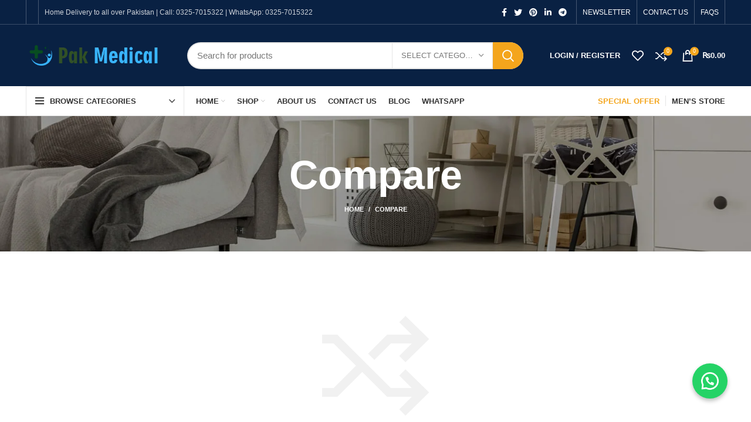

--- FILE ---
content_type: text/html; charset=UTF-8
request_url: https://pakmedical.pk/compare/
body_size: 43479
content:
<!DOCTYPE html><html lang="en-US"><head><script data-no-optimize="1">var litespeed_docref=sessionStorage.getItem("litespeed_docref");litespeed_docref&&(Object.defineProperty(document,"referrer",{get:function(){return litespeed_docref}}),sessionStorage.removeItem("litespeed_docref"));</script> <meta charset="UTF-8"><link rel="profile" href="http://gmpg.org/xfn/11"><link rel="pingback" href="https://pakmedical.pk/xmlrpc.php"> <script type="litespeed/javascript">window.MSInputMethodContext&&document.documentMode&&document.write('<script src="https://pakmedical.pk/wp-content/themes/woodmart/js/libs/ie11CustomProperties.min.js"><\/script>')</script> <meta name='robots' content='index, follow, max-image-preview:large, max-snippet:-1, max-video-preview:-1' /><title>Compare - Pakistan No 1 Online Medical Store</title><link rel="canonical" href="https://pakmedical.pk/compare/" /><meta property="og:locale" content="en_US" /><meta property="og:type" content="article" /><meta property="og:title" content="Compare" /><meta property="og:url" content="https://pakmedical.pk/compare/" /><meta property="og:site_name" content="Pakistan No 1 Online Medical Store" /><meta property="article:modified_time" content="2025-06-30T10:27:08+00:00" /><meta name="twitter:card" content="summary_large_image" /><link rel='dns-prefetch' href='//fonts.googleapis.com' /><link rel="alternate" type="application/rss+xml" title="Pakistan No 1 Online Medical Store &raquo; Feed" href="https://pakmedical.pk/feed/" /><link rel="alternate" type="application/rss+xml" title="Pakistan No 1 Online Medical Store &raquo; Comments Feed" href="https://pakmedical.pk/comments/feed/" /><link data-optimized="2" rel="stylesheet" href="https://pakmedical.pk/wp-content/litespeed/css/fcfddefb7129501101d6e1bf22d9af98.css?ver=dd521" /> <script type="text/template" id="tmpl-variation-template"><div class="woocommerce-variation-description">{{{ data.variation.variation_description }}}</div>
	<div class="woocommerce-variation-price">{{{ data.variation.price_html }}}</div>
	<div class="woocommerce-variation-availability">{{{ data.variation.availability_html }}}</div></script> <script type="text/template" id="tmpl-unavailable-variation-template"><p role="alert">Sorry, this product is unavailable. Please choose a different combination.</p></script> <script type="litespeed/javascript" data-src="https://pakmedical.pk/wp-includes/js/jquery/jquery.min.js" id="jquery-core-js"></script> <script id="wp-util-js-extra" type="litespeed/javascript">var _wpUtilSettings={"ajax":{"url":"\/wp-admin\/admin-ajax.php"}}</script> <script id="pi-dcw-js-extra" type="litespeed/javascript">var pisol_dcw_setting={"ajax_url":"https:\/\/pakmedical.pk\/wp-admin\/admin-ajax.php"}</script> <script id="print-invoices-packing-slip-labels-for-woocommerce_public-js-extra" type="litespeed/javascript">var wf_pklist_params_public={"show_document_preview":"Yes","document_access_type":"logged_in","is_user_logged_in":"","msgs":{"invoice_number_prompt_free_order":"\u2018Generate invoice for free orders\u2019 is disabled in Invoice settings > Advanced. You are attempting to generate invoice for this free order. Proceed?","creditnote_number_prompt":"Refund in this order seems not having credit number yet. Do you want to manually generate one ?","invoice_number_prompt_no_from_addr":"Please fill the `from address` in the plugin's general settings.","invoice_title_prompt":"Invoice","invoice_number_prompt":"number has not been generated yet. Do you want to manually generate one ?","pop_dont_show_again":!1,"request_error":"Request error.","error_loading_data":"Error loading data.","min_value_error":"minimum value should be","generating_document_text":"Generating document...","new_tab_open_error":"Failed to open new tab. Please check your browser settings."}}</script> <script id="wc-add-to-cart-js-extra" type="litespeed/javascript">var wc_add_to_cart_params={"ajax_url":"\/wp-admin\/admin-ajax.php","wc_ajax_url":"\/?wc-ajax=%%endpoint%%","i18n_view_cart":"View cart","cart_url":"https:\/\/pakmedical.pk\/checkout\/","is_cart":"","cart_redirect_after_add":"yes"}</script> <script id="woocommerce-js-extra" type="litespeed/javascript">var woocommerce_params={"ajax_url":"\/wp-admin\/admin-ajax.php","wc_ajax_url":"\/?wc-ajax=%%endpoint%%","i18n_password_show":"Show password","i18n_password_hide":"Hide password"}</script> <link rel="https://api.w.org/" href="https://pakmedical.pk/wp-json/" /><link rel="alternate" title="JSON" type="application/json" href="https://pakmedical.pk/wp-json/wp/v2/pages/45" /><link rel="EditURI" type="application/rsd+xml" title="RSD" href="https://pakmedical.pk/xmlrpc.php?rsd" /><meta name="generator" content="WordPress 6.8.2" /><meta name="generator" content="WooCommerce 10.1.1" /><link rel='shortlink' href='https://pakmedical.pk/?p=45' /><link rel="alternate" title="oEmbed (JSON)" type="application/json+oembed" href="https://pakmedical.pk/wp-json/oembed/1.0/embed?url=https%3A%2F%2Fpakmedical.pk%2Fcompare%2F" /><link rel="alternate" title="oEmbed (XML)" type="text/xml+oembed" href="https://pakmedical.pk/wp-json/oembed/1.0/embed?url=https%3A%2F%2Fpakmedical.pk%2Fcompare%2F&#038;format=xml" /><style>.floating_button {
			margin-top: 20px !important;
			margin-right: 20px !important;
			margin-bottom: 20px !important;
			margin-left: 20px !important;

			padding-top: 10px !important;
			padding-right: 10px !important;
			padding-bottom: 10px !important;
			padding-left: 10px !important;

			position: fixed !important;
			width: 60px !important;
			height: 60px !important;
			bottom: 20px !important;
			background-color: #25D366 !important;
			color: #ffffff !important;
			border-radius: 50% !important;
			display: flex !important;
			align-items: center !important;
			justify-content: center !important;
			box-shadow: 0 8px 25px -5px rgba(45, 62, 79, .3) !important;
			z-index: 9999999 !important;
			text-decoration: none !important;
			right: 20px !important;
		}

		/* Hide the old :before pseudo-element to prevent duplicate icons */
		.floating_button:before {
			display: none !important;
			content: none !important;
		}

		.floating_button_icon {
			display: block !important;
			width: 30px !important;
			height: 30px !important;
			margin-top: 0px !important;
			margin-right: 0px !important;
			margin-bottom: 0px !important;
			margin-left: 0px !important;
			padding-top: 0px !important;
			padding-right: 0px !important;
			padding-bottom: 0px !important;
			padding-left: 0px !important;
			background-image: url('data:image/svg+xml;utf8,<svg xmlns="http://www.w3.org/2000/svg" viewBox="0 0 24 24" width="30px" height="30px"><path fill="%23fff" d="M3.516 3.516c4.686-4.686 12.284-4.686 16.97 0 4.686 4.686 4.686 12.283 0 16.97a12.004 12.004 0 01-13.754 2.299l-5.814.735a.392.392 0 01-.438-.44l.748-5.788A12.002 12.002 0 013.517 3.517zm3.61 17.043l.3.158a9.846 9.846 0 0011.534-1.758c3.843-3.843 3.843-10.074 0-13.918-3.843-3.843-10.075-3.843-13.918 0a9.846 9.846 0 00-1.747 11.554l.16.303-.51 3.942a.196.196 0 00.219.22l3.961-.501zm6.534-7.003l-.933 1.164a9.843 9.843 0 01-3.497-3.495l1.166-.933a.792.792 0 00.23-.94L9.561 6.96a.793.793 0 00-.924-.445 1291.6 1291.6 0 00-2.023.524.797.797 0 00-.588.88 11.754 11.754 0 0010.005 10.005.797.797 0 00.88-.587l.525-2.023a.793.793 0 00-.445-.923L14.6 13.327a.792.792 0 00-.94.23z"/></svg>') !important;
			background-repeat: no-repeat !important;
			background-position: center !important;
			background-size: contain !important;
		}

		.label-container {
			position: fixed !important;
			bottom: 33px !important;
			display: table !important;
			visibility: hidden !important;
			z-index: 9999999 !important;
		}

		.label-text {
			color: #43474e !important;
			background: #f5f7f9 !important;
			display: inline-block !important;
			padding: 7px !important;
			border-radius: 3px !important;
			font-size: 14px !important;
			bottom: 15px !important;
		}

		a.floating_button:hover div.label-container,
		a.floating_button:hover div.label-text {
			visibility: visible !important;
			opacity: 1 !important;
		}

		@media only screen and (max-width: 480px) {
			.floating_button {
				bottom: 10px !important;
				right: 10px !important;
			}
		}</style><meta name="viewport" content="width=device-width, initial-scale=1.0, maximum-scale=1.0, user-scalable=no">
<noscript><style>.woocommerce-product-gallery{ opacity: 1 !important; }</style></noscript><meta name="generator" content="Elementor 3.29.2; features: additional_custom_breakpoints, e_local_google_fonts; settings: css_print_method-external, google_font-enabled, font_display-auto"><meta name="generator" content="Powered by Slider Revolution 6.7.34 - responsive, Mobile-Friendly Slider Plugin for WordPress with comfortable drag and drop interface." /><link rel="icon" href="https://pakmedical.pk/wp-content/uploads/2022/03/favicon-pakmedical-1-1-150x150.png" sizes="32x32" /><link rel="icon" href="https://pakmedical.pk/wp-content/uploads/2022/03/favicon-pakmedical-1-1-300x300.png" sizes="192x192" /><link rel="apple-touch-icon" href="https://pakmedical.pk/wp-content/uploads/2022/03/favicon-pakmedical-1-1-300x300.png" /><meta name="msapplication-TileImage" content="https://pakmedical.pk/wp-content/uploads/2022/03/favicon-pakmedical-1-1-300x300.png" /> <script type="litespeed/javascript">function setREVStartSize(e){window.RSIW=window.RSIW===undefined?window.innerWidth:window.RSIW;window.RSIH=window.RSIH===undefined?window.innerHeight:window.RSIH;try{var pw=document.getElementById(e.c).parentNode.offsetWidth,newh;pw=pw===0||isNaN(pw)||(e.l=="fullwidth"||e.layout=="fullwidth")?window.RSIW:pw;e.tabw=e.tabw===undefined?0:parseInt(e.tabw);e.thumbw=e.thumbw===undefined?0:parseInt(e.thumbw);e.tabh=e.tabh===undefined?0:parseInt(e.tabh);e.thumbh=e.thumbh===undefined?0:parseInt(e.thumbh);e.tabhide=e.tabhide===undefined?0:parseInt(e.tabhide);e.thumbhide=e.thumbhide===undefined?0:parseInt(e.thumbhide);e.mh=e.mh===undefined||e.mh==""||e.mh==="auto"?0:parseInt(e.mh,0);if(e.layout==="fullscreen"||e.l==="fullscreen")
newh=Math.max(e.mh,window.RSIH);else{e.gw=Array.isArray(e.gw)?e.gw:[e.gw];for(var i in e.rl)if(e.gw[i]===undefined||e.gw[i]===0)e.gw[i]=e.gw[i-1];e.gh=e.el===undefined||e.el===""||(Array.isArray(e.el)&&e.el.length==0)?e.gh:e.el;e.gh=Array.isArray(e.gh)?e.gh:[e.gh];for(var i in e.rl)if(e.gh[i]===undefined||e.gh[i]===0)e.gh[i]=e.gh[i-1];var nl=new Array(e.rl.length),ix=0,sl;e.tabw=e.tabhide>=pw?0:e.tabw;e.thumbw=e.thumbhide>=pw?0:e.thumbw;e.tabh=e.tabhide>=pw?0:e.tabh;e.thumbh=e.thumbhide>=pw?0:e.thumbh;for(var i in e.rl)nl[i]=e.rl[i]<window.RSIW?0:e.rl[i];sl=nl[0];for(var i in nl)if(sl>nl[i]&&nl[i]>0){sl=nl[i];ix=i}
var m=pw>(e.gw[ix]+e.tabw+e.thumbw)?1:(pw-(e.tabw+e.thumbw))/(e.gw[ix]);newh=(e.gh[ix]*m)+(e.tabh+e.thumbh)}
var el=document.getElementById(e.c);if(el!==null&&el)el.style.height=newh+"px";el=document.getElementById(e.c+"_wrapper");if(el!==null&&el){el.style.height=newh+"px";el.style.display="block"}}catch(e){console.log("Failure at Presize of Slider:"+e)}}</script> </head><body class="wp-singular page-template-default page page-id-45 wp-custom-logo wp-theme-woodmart wp-child-theme-woodmart-child theme-woodmart woocommerce-no-js wrapper-full-width  categories-accordion-on woodmart-ajax-shop-on offcanvas-sidebar-mobile offcanvas-sidebar-tablet sticky-toolbar-on elementor-default elementor-kit-6"> <script type="text/javascript" id="wd-flicker-fix">// Flicker fix.</script> <div class="website-wrapper"><header class="whb-header whb-sticky-shadow whb-scroll-slide whb-sticky-clone whb-hide-on-scroll"><div class="whb-main-header"><div class="whb-row whb-top-bar whb-not-sticky-row whb-with-bg whb-border-fullwidth whb-color-light whb-flex-flex-middle whb-hidden-mobile"><div class="container"><div class="whb-flex-row whb-top-bar-inner"><div class="whb-column whb-col-left whb-visible-lg"><div class="wd-header-divider wd-full-height "></div><div class="wd-header-nav wd-header-secondary-nav text-right wd-full-height" role="navigation"></div><div class="wd-header-divider wd-full-height "></div><div class="wd-header-text set-cont-mb-s reset-last-child ">Home Delivery to all over Pakistan | Call: 0325-7015322 | WhatsApp: 0325-7015322</div></div><div class="whb-column whb-col-center whb-visible-lg whb-empty-column"></div><div class="whb-column whb-col-right whb-visible-lg"><div class="wd-social-icons icons-design-default icons-size- color-scheme-light social-share social-form-circle product-share wd-layout-inline">
<a rel="noopener noreferrer nofollow" href="https://www.facebook.com/sharer/sharer.php?u=https://pakmedical.pk/compare/" target="_blank" class=" wd-social-icon social-facebook" aria-label="Facebook social link">
<span class="wd-icon"></span>
</a>
<a rel="noopener noreferrer nofollow" href="https://twitter.com/share?url=https://pakmedical.pk/compare/" target="_blank" class=" wd-social-icon social-twitter" aria-label="Twitter social link">
<span class="wd-icon"></span>
</a>
<a rel="noopener noreferrer nofollow" href="https://pinterest.com/pin/create/button/?url=https://pakmedical.pk/compare/&media=https://pakmedical.pk/wp-includes/images/media/default.svg&description=Compare" target="_blank" class=" wd-social-icon social-pinterest" aria-label="Pinterest social link">
<span class="wd-icon"></span>
</a>
<a rel="noopener noreferrer nofollow" href="https://www.linkedin.com/shareArticle?mini=true&url=https://pakmedical.pk/compare/" target="_blank" class=" wd-social-icon social-linkedin" aria-label="Linkedin social link">
<span class="wd-icon"></span>
</a>
<a rel="noopener noreferrer nofollow" href="https://telegram.me/share/url?url=https://pakmedical.pk/compare/" target="_blank" class=" wd-social-icon social-tg" aria-label="Telegram social link">
<span class="wd-icon"></span>
</a></div><div class="wd-header-divider wd-full-height "></div><div class="wd-header-nav wd-header-secondary-nav text-right wd-full-height" role="navigation"><ul id="menu-top-bar-right" class="menu wd-nav wd-nav-secondary wd-style-bordered wd-gap-s"><li id="menu-item-8417" class="woodmart-open-newsletter menu-item menu-item-type-custom menu-item-object-custom menu-item-8417 item-level-0 menu-simple-dropdown wd-event-hover" ><a href="#" class="woodmart-nav-link"><span class="nav-link-text">Newsletter</span></a></li><li id="menu-item-8418" class="menu-item menu-item-type-custom menu-item-object-custom menu-item-8418 item-level-0 menu-simple-dropdown wd-event-hover" ><a href="#" class="woodmart-nav-link"><span class="nav-link-text">Contact Us</span></a></li><li id="menu-item-8419" class="menu-item menu-item-type-custom menu-item-object-custom menu-item-8419 item-level-0 menu-simple-dropdown wd-event-hover" ><a href="#" class="woodmart-nav-link"><span class="nav-link-text">FAQs</span></a></li></ul></div><div class="wd-header-divider wd-full-height "></div></div><div class="whb-column whb-col-mobile whb-hidden-lg whb-empty-column"></div></div></div></div><div class="whb-row whb-general-header whb-sticky-row whb-with-bg whb-without-border whb-color-light whb-flex-flex-middle"><div class="container"><div class="whb-flex-row whb-general-header-inner"><div class="whb-column whb-col-left whb-visible-lg"><div class="site-logo">
<a href="https://pakmedical.pk/" class="wd-logo wd-main-logo" rel="home">
<img data-lazyloaded="1" src="[data-uri]" width="369" height="53" data-src="https://pakmedical.pk/wp-content/uploads/2025/06/pak-medical-logo-2-png.png" class="attachment-full size-full" alt="" style="max-width:245px;" decoding="async" data-srcset="https://pakmedical.pk/wp-content/uploads/2025/06/pak-medical-logo-2-png.png 369w, https://pakmedical.pk/wp-content/uploads/2025/06/pak-medical-logo-2-png-150x22.png 150w" data-sizes="(max-width: 369px) 100vw, 369px" />	</a></div></div><div class="whb-column whb-col-center whb-visible-lg"><div class="whb-space-element " style="width:10px;"></div><div class="wd-search-form wd-header-search-form"><form role="search" method="get" class="searchform  wd-with-cat wd-style-with-bg woodmart-ajax-search" action="https://pakmedical.pk/"  data-thumbnail="1" data-price="1" data-post_type="product" data-count="20" data-sku="0" data-symbols_count="3">
<input type="text" class="s" placeholder="Search for products" value="" name="s" aria-label="Search" title="Search for products" />
<input type="hidden" name="post_type" value="product"><div class="wd-search-cat wd-scroll">
<input type="hidden" name="product_cat" value="0">
<a href="#" rel="nofollow" data-val="0">
<span>
Select category					</span>
</a><div class="wd-dropdown wd-dropdown-search-cat wd-dropdown-menu wd-scroll-content wd-design-default"><ul class="wd-sub-menu"><li style="display:none;"><a href="#" data-val="0">Select category</a></li><li class="cat-item cat-item-20"><a class="pf-value" href="https://pakmedical.pk/product-category/accessories/" data-val="accessories" data-title="Accessories" >Accessories</a></li><li class="cat-item cat-item-331"><a class="pf-value" href="https://pakmedical.pk/product-category/eczema/" data-val="eczema" data-title="Eczema" >Eczema</a></li><li class="cat-item cat-item-170"><a class="pf-value" href="https://pakmedical.pk/product-category/hair-treatment/" data-val="hair-treatment" data-title="Hair" >Hair</a></li></ul></div></div>
<button type="submit" class="searchsubmit">
<span>
Search						</span>
</button></form><div class="search-results-wrapper"><div class="wd-dropdown-results wd-scroll wd-dropdown"><div class="wd-scroll-content"></div></div></div></div><div class="whb-space-element " style="width:10px;"></div></div><div class="whb-column whb-col-right whb-visible-lg"><div class="whb-space-element " style="width:15px;"></div><div class="wd-header-my-account wd-tools-element wd-event-hover  wd-account-style-text login-side-opener">
<a href="https://pakmedical.pk/my-account/" title="My account">
<span class="wd-tools-icon">
</span>
<span class="wd-tools-text">
Login / Register			</span>
</a></div><div class="wd-header-wishlist wd-tools-element wd-style-icon" title="My Wishlist">
<a href="https://pakmedical.pk/wishlist/">
<span class="wd-tools-icon">
</span>
<span class="wd-tools-text">
Wishlist		</span>
</a></div><div class="wd-header-compare wd-tools-element wd-style-icon wd-with-count" title="Compare products">
<a href="https://pakmedical.pk/compare/">
<span class="wd-tools-icon">
<span class="wd-tools-count">0</span>
</span>
<span class="wd-tools-text">
Compare		</span>
</a></div><div class="wd-header-cart wd-tools-element wd-design-2 cart-widget-opener">
<a href="https://pakmedical.pk/cart/" title="Shopping cart">
<span class="wd-tools-icon wd-icon-alt">
<span class="wd-cart-number">0 <span>items</span></span>
</span>
<span class="wd-tools-text">
<span class="subtotal-divider">/</span>
<span class="wd-cart-subtotal"><span class="woocommerce-Price-amount amount"><bdi><span class="woocommerce-Price-currencySymbol">&#8360;</span>0.00</bdi></span></span>
</span>
</a></div></div><div class="whb-column whb-mobile-left whb-hidden-lg"><div class="wd-tools-element wd-header-mobile-nav wd-style-text">
<a href="#" rel="nofollow">
<span class="wd-tools-icon">
</span>
<span class="wd-tools-text">Menu</span>
</a></div></div><div class="whb-column whb-mobile-center whb-hidden-lg"><div class="site-logo">
<a href="https://pakmedical.pk/" class="wd-logo wd-main-logo" rel="home">
<img data-lazyloaded="1" src="[data-uri]" width="369" height="53" data-src="https://pakmedical.pk/wp-content/uploads/2021/08/wood-logo-white-reserve.svg" class="attachment-full size-full" alt="" style="max-width:179px;" decoding="async" />	</a></div></div><div class="whb-column whb-mobile-right whb-hidden-lg"><div class="wd-header-cart wd-tools-element wd-design-5 cart-widget-opener">
<a href="https://pakmedical.pk/cart/" title="Shopping cart">
<span class="wd-tools-icon wd-icon-alt">
<span class="wd-cart-number">0 <span>items</span></span>
</span>
<span class="wd-tools-text">
<span class="subtotal-divider">/</span>
<span class="wd-cart-subtotal"><span class="woocommerce-Price-amount amount"><bdi><span class="woocommerce-Price-currencySymbol">&#8360;</span>0.00</bdi></span></span>
</span>
</a></div></div></div></div></div><div class="whb-row whb-header-bottom whb-sticky-row whb-without-bg whb-border-fullwidth whb-color-dark whb-flex-flex-middle"><div class="container"><div class="whb-flex-row whb-header-bottom-inner"><div class="whb-column whb-col-left whb-visible-lg"><div class="wd-header-cats wd-event-hover whb-wjlcubfdmlq3d7jvmt23" role="navigation">
<span class="menu-opener color-scheme-dark has-bg">
<span class="menu-opener-icon"></span>
<span class="menu-open-label">
Browse Categories		</span>
</span><div class="wd-dropdown wd-dropdown-cats "><ul id="menu-categories" class="menu wd-nav wd-nav-vertical"><li id="menu-item-9342" class="menu-item menu-item-type-taxonomy menu-item-object-product_cat menu-item-has-children menu-item-9342 item-level-0 menu-simple-dropdown wd-event-hover" ><a href="https://pakmedical.pk/product-category/medicine/" class="woodmart-nav-link"><span class="nav-link-text">Medicine</span></a><div class="color-scheme-dark wd-design-default wd-dropdown-menu wd-dropdown"><div class="container"><ul class="wd-sub-menu color-scheme-dark"><li id="menu-item-9356" class="menu-item menu-item-type-taxonomy menu-item-object-product_cat menu-item-has-children menu-item-9356 item-level-1 wd-event-hover" ><a href="https://pakmedical.pk/product-category/medicine/derma/" class="woodmart-nav-link">Derma</a><ul class="sub-sub-menu wd-dropdown"><li id="menu-item-9349" class="menu-item menu-item-type-taxonomy menu-item-object-product_cat menu-item-9349 item-level-2" ><a href="https://pakmedical.pk/product-category/medicine/acne/" class="woodmart-nav-link">Acne</a></li><li id="menu-item-9351" class="menu-item menu-item-type-taxonomy menu-item-object-product_cat menu-item-9351 item-level-2" ><a href="https://pakmedical.pk/product-category/medicine/anti-aging/" class="woodmart-nav-link">Anti Aging</a></li><li id="menu-item-9362" class="menu-item menu-item-type-taxonomy menu-item-object-product_cat menu-item-9362 item-level-2" ><a href="https://pakmedical.pk/product-category/medicine/anti-dandruff/" class="woodmart-nav-link">Anti Dandruff</a></li><li id="menu-item-9363" class="menu-item menu-item-type-taxonomy menu-item-object-product_cat menu-item-9363 item-level-2" ><a href="https://pakmedical.pk/product-category/medicine/baldness/" class="woodmart-nav-link">Baldness</a></li><li id="menu-item-9364" class="menu-item menu-item-type-taxonomy menu-item-object-product_cat menu-item-9364 item-level-2" ><a href="https://pakmedical.pk/product-category/medicine/boils/" class="woodmart-nav-link">Boils</a></li><li id="menu-item-9365" class="menu-item menu-item-type-taxonomy menu-item-object-product_cat menu-item-9365 item-level-2" ><a href="https://pakmedical.pk/product-category/medicine/dermatitis/" class="woodmart-nav-link">Dermatitis</a></li><li id="menu-item-9366" class="menu-item menu-item-type-taxonomy menu-item-object-product_cat menu-item-9366 item-level-2" ><a href="https://pakmedical.pk/product-category/medicine/dry-skin/" class="woodmart-nav-link">Dry Skin</a></li><li id="menu-item-9367" class="menu-item menu-item-type-taxonomy menu-item-object-product_cat menu-item-9367 item-level-2" ><a href="https://pakmedical.pk/product-category/medicine/eczema-medicine/" class="woodmart-nav-link">Eczema</a></li><li id="menu-item-9368" class="menu-item menu-item-type-taxonomy menu-item-object-product_cat menu-item-9368 item-level-2" ><a href="https://pakmedical.pk/product-category/medicine/eczema-psoriasis/" class="woodmart-nav-link">Eczema Psoriasis</a></li><li id="menu-item-9369" class="menu-item menu-item-type-taxonomy menu-item-object-product_cat menu-item-9369 item-level-2" ><a href="https://pakmedical.pk/product-category/medicine/facial-hairs/" class="woodmart-nav-link">Facial Hairs</a></li><li id="menu-item-9370" class="menu-item menu-item-type-taxonomy menu-item-object-product_cat menu-item-9370 item-level-2" ><a href="https://pakmedical.pk/product-category/medicine/hair-growth/" class="woodmart-nav-link">Hair Growth</a></li><li id="menu-item-9371" class="menu-item menu-item-type-taxonomy menu-item-object-product_cat menu-item-9371 item-level-2" ><a href="https://pakmedical.pk/product-category/medicine/derma/hyperpigmentation/" class="woodmart-nav-link">Hyperpigmentation</a></li><li id="menu-item-9372" class="menu-item menu-item-type-taxonomy menu-item-object-product_cat menu-item-9372 item-level-2" ><a href="https://pakmedical.pk/product-category/medicine/derma/melasma/" class="woodmart-nav-link">Melasma</a></li><li id="menu-item-9373" class="menu-item menu-item-type-taxonomy menu-item-object-product_cat menu-item-9373 item-level-2" ><a href="https://pakmedical.pk/product-category/medicine/derma/psoriasis/" class="woodmart-nav-link">Psoriasis</a></li><li id="menu-item-9374" class="menu-item menu-item-type-taxonomy menu-item-object-product_cat menu-item-9374 item-level-2" ><a href="https://pakmedical.pk/product-category/medicine/derma/rashes/" class="woodmart-nav-link">Rashes</a></li><li id="menu-item-9375" class="menu-item menu-item-type-taxonomy menu-item-object-product_cat menu-item-9375 item-level-2" ><a href="https://pakmedical.pk/product-category/medicine/derma/scabies/" class="woodmart-nav-link">Scabies</a></li><li id="menu-item-9380" class="menu-item menu-item-type-taxonomy menu-item-object-product_cat menu-item-9380 item-level-2" ><a href="https://pakmedical.pk/product-category/medicine/derma/warts/" class="woodmart-nav-link">Warts</a></li><li id="menu-item-9377" class="menu-item menu-item-type-taxonomy menu-item-object-product_cat menu-item-9377 item-level-2" ><a href="https://pakmedical.pk/product-category/medicine/derma/skin-inflammation/" class="woodmart-nav-link">Skin Inflammation</a></li><li id="menu-item-9376" class="menu-item menu-item-type-taxonomy menu-item-object-product_cat menu-item-9376 item-level-2" ><a href="https://pakmedical.pk/product-category/medicine/derma/scars/" class="woodmart-nav-link">Scars</a></li><li id="menu-item-9378" class="menu-item menu-item-type-taxonomy menu-item-object-product_cat menu-item-9378 item-level-2" ><a href="https://pakmedical.pk/product-category/medicine/derma/skin-whitening/" class="woodmart-nav-link">Skin Whitening</a></li><li id="menu-item-9379" class="menu-item menu-item-type-taxonomy menu-item-object-product_cat menu-item-9379 item-level-2" ><a href="https://pakmedical.pk/product-category/medicine/derma/vitiligo/" class="woodmart-nav-link">Vitiligo</a></li></ul></li><li id="menu-item-9353" class="menu-item menu-item-type-taxonomy menu-item-object-product_cat menu-item-has-children menu-item-9353 item-level-1 wd-event-hover" ><a href="https://pakmedical.pk/product-category/medicine/cardio-vascular-system/" class="woodmart-nav-link">Cardio-Vascular System</a><ul class="sub-sub-menu wd-dropdown"><li id="menu-item-10338" class="menu-item menu-item-type-taxonomy menu-item-object-product_cat menu-item-has-children menu-item-10338 item-level-2 wd-event-hover" ><a href="https://pakmedical.pk/product-category/medicine/cardio-vascular-system/cardiac-care/" class="woodmart-nav-link">Cardiac Care</a><ul class="sub-sub-menu wd-dropdown"><li id="menu-item-10342" class="menu-item menu-item-type-taxonomy menu-item-object-product_cat menu-item-10342 item-level-3" ><a href="https://pakmedical.pk/product-category/medicine/cardio-vascular-system/cardiac-care/angina/" class="woodmart-nav-link">Angina</a></li><li id="menu-item-10343" class="menu-item menu-item-type-taxonomy menu-item-object-product_cat menu-item-10343 item-level-3" ><a href="https://pakmedical.pk/product-category/medicine/cardio-vascular-system/cardiac-care/arrhythmia/" class="woodmart-nav-link">Arrhythmia</a></li><li id="menu-item-10345" class="menu-item menu-item-type-taxonomy menu-item-object-product_cat menu-item-10345 item-level-3" ><a href="https://pakmedical.pk/product-category/medicine/cardio-vascular-system/cardiac-care/cholesterol-control/" class="woodmart-nav-link">Cholesterol Control</a></li><li id="menu-item-10347" class="menu-item menu-item-type-taxonomy menu-item-object-product_cat menu-item-10347 item-level-3" ><a href="https://pakmedical.pk/product-category/medicine/cardio-vascular-system/cardiac-care/heart-failure/" class="woodmart-nav-link">Heart Failure</a></li><li id="menu-item-10349" class="menu-item menu-item-type-taxonomy menu-item-object-product_cat menu-item-10349 item-level-3" ><a href="https://pakmedical.pk/product-category/medicine/cardio-vascular-system/cardiac-care/hypertension/" class="woodmart-nav-link">Hypertension</a></li><li id="menu-item-10350" class="menu-item menu-item-type-taxonomy menu-item-object-product_cat menu-item-10350 item-level-3" ><a href="https://pakmedical.pk/product-category/medicine/cardio-vascular-system/cardiac-care/hypotension/" class="woodmart-nav-link">Hypotension</a></li><li id="menu-item-10354" class="menu-item menu-item-type-taxonomy menu-item-object-product_cat menu-item-10354 item-level-3" ><a href="https://pakmedical.pk/product-category/medicine/cardio-vascular-system/cardiac-care/stroke/" class="woodmart-nav-link">Stroke</a></li></ul></li></ul></li><li id="menu-item-9354" class="menu-item menu-item-type-taxonomy menu-item-object-product_cat menu-item-has-children menu-item-9354 item-level-1 wd-event-hover" ><a href="https://pakmedical.pk/product-category/medicine/central-nervous-system/" class="woodmart-nav-link">Central Nervous System</a><ul class="sub-sub-menu wd-dropdown"><li id="menu-item-10341" class="menu-item menu-item-type-taxonomy menu-item-object-product_cat menu-item-10341 item-level-2" ><a href="https://pakmedical.pk/product-category/medicine/central-nervous-system/brain-related/" class="woodmart-nav-link">Brain Related</a></li></ul></li><li id="menu-item-9355" class="menu-item menu-item-type-taxonomy menu-item-object-product_cat menu-item-has-children menu-item-9355 item-level-1 wd-event-hover" ><a href="https://pakmedical.pk/product-category/medicine/circulatory-system/" class="woodmart-nav-link">Circulatory System</a><ul class="sub-sub-menu wd-dropdown"><li id="menu-item-10323" class="menu-item menu-item-type-taxonomy menu-item-object-product_cat menu-item-has-children menu-item-10323 item-level-2 wd-event-hover" ><a href="https://pakmedical.pk/product-category/medicine/circulatory-system/blood-related/" class="woodmart-nav-link">Blood Related</a><ul class="sub-sub-menu wd-dropdown"><li id="menu-item-10394" class="menu-item menu-item-type-taxonomy menu-item-object-product_cat menu-item-10394 item-level-3" ><a href="https://pakmedical.pk/product-category/medicine/circulatory-system/blood-related/anemia/" class="woodmart-nav-link">Anemia</a></li><li id="menu-item-10395" class="menu-item menu-item-type-taxonomy menu-item-object-product_cat menu-item-10395 item-level-3" ><a href="https://pakmedical.pk/product-category/medicine/circulatory-system/blood-related/antidote/" class="woodmart-nav-link">Antidote</a></li><li id="menu-item-10396" class="menu-item menu-item-type-taxonomy menu-item-object-product_cat menu-item-10396 item-level-3" ><a href="https://pakmedical.pk/product-category/medicine/circulatory-system/blood-related/bleeding/" class="woodmart-nav-link">Bleeding</a></li><li id="menu-item-10397" class="menu-item menu-item-type-taxonomy menu-item-object-product_cat menu-item-10397 item-level-3" ><a href="https://pakmedical.pk/product-category/medicine/circulatory-system/blood-related/blood-cell-deficiecy/" class="woodmart-nav-link">Blood Cell Deficiecy</a></li><li id="menu-item-10398" class="menu-item menu-item-type-taxonomy menu-item-object-product_cat menu-item-10398 item-level-3" ><a href="https://pakmedical.pk/product-category/medicine/circulatory-system/blood-related/blood-clot/" class="woodmart-nav-link">Blood Clot</a></li><li id="menu-item-10399" class="menu-item menu-item-type-taxonomy menu-item-object-product_cat menu-item-10399 item-level-3" ><a href="https://pakmedical.pk/product-category/medicine/circulatory-system/blood-related/heamorrhage/" class="woodmart-nav-link">Heamorrhage</a></li><li id="menu-item-10400" class="menu-item menu-item-type-taxonomy menu-item-object-product_cat menu-item-10400 item-level-3" ><a href="https://pakmedical.pk/product-category/medicine/circulatory-system/blood-related/malaria/" class="woodmart-nav-link">Malaria</a></li><li id="menu-item-10401" class="menu-item menu-item-type-taxonomy menu-item-object-product_cat menu-item-10401 item-level-3" ><a href="https://pakmedical.pk/product-category/medicine/circulatory-system/blood-related/plasma-substitute/" class="woodmart-nav-link">Plasma Substitute</a></li><li id="menu-item-10402" class="menu-item menu-item-type-taxonomy menu-item-object-product_cat menu-item-10402 item-level-3" ><a href="https://pakmedical.pk/product-category/medicine/circulatory-system/blood-related/thalassemia/" class="woodmart-nav-link">Thalassemia</a></li></ul></li><li id="menu-item-10324" class="menu-item menu-item-type-taxonomy menu-item-object-product_cat menu-item-has-children menu-item-10324 item-level-2 wd-event-hover" ><a href="https://pakmedical.pk/product-category/medicine/circulatory-system/infections/" class="woodmart-nav-link">Infections</a><ul class="sub-sub-menu wd-dropdown"><li id="menu-item-10384" class="menu-item menu-item-type-taxonomy menu-item-object-product_cat menu-item-10384 item-level-3" ><a href="https://pakmedical.pk/product-category/medicine/circulatory-system/infections/bacterial-infection/" class="woodmart-nav-link">Bacterial Infection</a></li><li id="menu-item-10385" class="menu-item menu-item-type-taxonomy menu-item-object-product_cat menu-item-10385 item-level-3" ><a href="https://pakmedical.pk/product-category/medicine/circulatory-system/infections/fungal-infection/" class="woodmart-nav-link">Fungal Infection</a></li><li id="menu-item-10386" class="menu-item menu-item-type-taxonomy menu-item-object-product_cat menu-item-10386 item-level-3" ><a href="https://pakmedical.pk/product-category/medicine/circulatory-system/infections/parasitic-infection/" class="woodmart-nav-link">Parasitic Infection</a></li><li id="menu-item-10387" class="menu-item menu-item-type-taxonomy menu-item-object-product_cat menu-item-10387 item-level-3" ><a href="https://pakmedical.pk/product-category/medicine/circulatory-system/infections/topical-antibacterial/" class="woodmart-nav-link">Topical Antibacterial</a></li><li id="menu-item-10388" class="menu-item menu-item-type-taxonomy menu-item-object-product_cat menu-item-10388 item-level-3" ><a href="https://pakmedical.pk/product-category/medicine/circulatory-system/infections/viral-infection/" class="woodmart-nav-link">Viral Infection</a></li></ul></li><li id="menu-item-10325" class="menu-item menu-item-type-taxonomy menu-item-object-product_cat menu-item-has-children menu-item-10325 item-level-2 wd-event-hover" ><a href="https://pakmedical.pk/product-category/medicine/circulatory-system/liver-kidney-care/" class="woodmart-nav-link">Liver &amp; Kidney Care</a><ul class="sub-sub-menu wd-dropdown"><li id="menu-item-10389" class="menu-item menu-item-type-taxonomy menu-item-object-product_cat menu-item-10389 item-level-3" ><a href="https://pakmedical.pk/product-category/medicine/circulatory-system/liver-kidney-care/gall-stones/" class="woodmart-nav-link">Gall Stones</a></li><li id="menu-item-10390" class="menu-item menu-item-type-taxonomy menu-item-object-product_cat menu-item-10390 item-level-3" ><a href="https://pakmedical.pk/product-category/medicine/circulatory-system/liver-kidney-care/hepatitis/" class="woodmart-nav-link">Hepatitis</a></li><li id="menu-item-10391" class="menu-item menu-item-type-taxonomy menu-item-object-product_cat menu-item-10391 item-level-3" ><a href="https://pakmedical.pk/product-category/medicine/circulatory-system/liver-kidney-care/immunosuppresant/" class="woodmart-nav-link">Immunosuppresant</a></li><li id="menu-item-10392" class="menu-item menu-item-type-taxonomy menu-item-object-product_cat menu-item-10392 item-level-3" ><a href="https://pakmedical.pk/product-category/medicine/circulatory-system/liver-kidney-care/kidney-disease/" class="woodmart-nav-link">Kidney Disease</a></li><li id="menu-item-10393" class="menu-item menu-item-type-taxonomy menu-item-object-product_cat menu-item-10393 item-level-3" ><a href="https://pakmedical.pk/product-category/medicine/circulatory-system/liver-kidney-care/liver-disorder/" class="woodmart-nav-link">Liver Disorder</a></li></ul></li></ul></li><li id="menu-item-9357" class="menu-item menu-item-type-taxonomy menu-item-object-product_cat menu-item-has-children menu-item-9357 item-level-1 wd-event-hover" ><a href="https://pakmedical.pk/product-category/medicine/endocrine-system/" class="woodmart-nav-link">Endocrine System</a><ul class="sub-sub-menu wd-dropdown"><li id="menu-item-10331" class="menu-item menu-item-type-taxonomy menu-item-object-product_cat menu-item-has-children menu-item-10331 item-level-2 wd-event-hover" ><a href="https://pakmedical.pk/product-category/medicine/endocrine-system/hormones/" class="woodmart-nav-link">Hormones</a><ul class="sub-sub-menu wd-dropdown"><li id="menu-item-10403" class="menu-item menu-item-type-taxonomy menu-item-object-product_cat menu-item-10403 item-level-3" ><a href="https://pakmedical.pk/product-category/medicine/endocrine-system/hormones/diabetes/" class="woodmart-nav-link">Diabetes</a></li><li id="menu-item-10404" class="menu-item menu-item-type-taxonomy menu-item-object-product_cat menu-item-10404 item-level-3" ><a href="https://pakmedical.pk/product-category/medicine/endocrine-system/hormones/diabetes-management/" class="woodmart-nav-link">Diabetes Management</a></li><li id="menu-item-10405" class="menu-item menu-item-type-taxonomy menu-item-object-product_cat menu-item-10405 item-level-3" ><a href="https://pakmedical.pk/product-category/medicine/endocrine-system/hormones/growth-hormone/" class="woodmart-nav-link">Growth Hormone</a></li><li id="menu-item-10406" class="menu-item menu-item-type-taxonomy menu-item-object-product_cat menu-item-10406 item-level-3" ><a href="https://pakmedical.pk/product-category/medicine/endocrine-system/hormones/hormone-replacement-therapy/" class="woodmart-nav-link">Hormone Replacement Therapy</a></li><li id="menu-item-10407" class="menu-item menu-item-type-taxonomy menu-item-object-product_cat menu-item-10407 item-level-3" ><a href="https://pakmedical.pk/product-category/medicine/endocrine-system/hormones/hyperthyroidism/" class="woodmart-nav-link">Hyperthyroidism</a></li><li id="menu-item-10408" class="menu-item menu-item-type-taxonomy menu-item-object-product_cat menu-item-10408 item-level-3" ><a href="https://pakmedical.pk/product-category/medicine/endocrine-system/hormones/hypothyroidism/" class="woodmart-nav-link">Hypothyroidism</a></li><li id="menu-item-10409" class="menu-item menu-item-type-taxonomy menu-item-object-product_cat menu-item-10409 item-level-3" ><a href="https://pakmedical.pk/product-category/medicine/endocrine-system/hormones/male-infertility/" class="woodmart-nav-link">Male Infertility</a></li></ul></li></ul></li><li id="menu-item-9358" class="menu-item menu-item-type-taxonomy menu-item-object-product_cat menu-item-has-children menu-item-9358 item-level-1 wd-event-hover" ><a href="https://pakmedical.pk/product-category/medicine/eyes-nose-ear/" class="woodmart-nav-link">Eyes , Nose , Ear</a><ul class="sub-sub-menu wd-dropdown"><li id="menu-item-10332" class="menu-item menu-item-type-taxonomy menu-item-object-product_cat menu-item-10332 item-level-2" ><a href="https://pakmedical.pk/product-category/medicine/eyes-nose-ear/eye-ear-nose/" class="woodmart-nav-link">Eye Ear &amp; Nose</a></li></ul></li><li id="menu-item-9359" class="menu-item menu-item-type-taxonomy menu-item-object-product_cat menu-item-has-children menu-item-9359 item-level-1 wd-event-hover" ><a href="https://pakmedical.pk/product-category/medicine/gastro-intestinal-tract/" class="woodmart-nav-link">Gastro-Intestinal Tract</a><ul class="sub-sub-menu wd-dropdown"><li id="menu-item-10326" class="menu-item menu-item-type-taxonomy menu-item-object-product_cat menu-item-has-children menu-item-10326 item-level-2 wd-event-hover" ><a href="https://pakmedical.pk/product-category/medicine/gastro-intestinal-tract/stomach-care/" class="woodmart-nav-link">Stomach Care</a><ul class="sub-sub-menu wd-dropdown"><li id="menu-item-10355" class="menu-item menu-item-type-taxonomy menu-item-object-product_cat menu-item-10355 item-level-3" ><a href="https://pakmedical.pk/product-category/medicine/gastro-intestinal-tract/stomach-care/acidity-ulcers/" class="woodmart-nav-link">Acidity &amp; Ulcers</a></li><li id="menu-item-10356" class="menu-item menu-item-type-taxonomy menu-item-object-product_cat menu-item-10356 item-level-3" ><a href="https://pakmedical.pk/product-category/medicine/gastro-intestinal-tract/stomach-care/anti-spasmodic/" class="woodmart-nav-link">Anti-Spasmodic</a></li><li id="menu-item-10357" class="menu-item menu-item-type-taxonomy menu-item-object-product_cat menu-item-10357 item-level-3" ><a href="https://pakmedical.pk/product-category/medicine/gastro-intestinal-tract/stomach-care/appetite-stimulant/" class="woodmart-nav-link">Appetite Stimulant</a></li><li id="menu-item-10358" class="menu-item menu-item-type-taxonomy menu-item-object-product_cat menu-item-10358 item-level-3" ><a href="https://pakmedical.pk/product-category/medicine/gastro-intestinal-tract/stomach-care/diarrhoea/" class="woodmart-nav-link">Diarrhoea</a></li><li id="menu-item-10359" class="menu-item menu-item-type-taxonomy menu-item-object-product_cat menu-item-10359 item-level-3" ><a href="https://pakmedical.pk/product-category/medicine/gastro-intestinal-tract/stomach-care/digestive-enzymes/" class="woodmart-nav-link">Digestive Enzymes</a></li><li id="menu-item-10360" class="menu-item menu-item-type-taxonomy menu-item-object-product_cat menu-item-10360 item-level-3" ><a href="https://pakmedical.pk/product-category/medicine/gastro-intestinal-tract/stomach-care/dyspepsia/" class="woodmart-nav-link">Dyspepsia</a></li><li id="menu-item-10361" class="menu-item menu-item-type-taxonomy menu-item-object-product_cat menu-item-10361 item-level-3" ><a href="https://pakmedical.pk/product-category/medicine/gastro-intestinal-tract/stomach-care/fluids-electrolytes/" class="woodmart-nav-link">Fluids &amp; Electrolytes</a></li><li id="menu-item-10362" class="menu-item menu-item-type-taxonomy menu-item-object-product_cat menu-item-10362 item-level-3" ><a href="https://pakmedical.pk/product-category/medicine/gastro-intestinal-tract/stomach-care/gastroesophageal-reflux-disease/" class="woodmart-nav-link">Gastroesophageal Reflux Disease</a></li><li id="menu-item-10363" class="menu-item menu-item-type-taxonomy menu-item-object-product_cat menu-item-10363 item-level-3" ><a href="https://pakmedical.pk/product-category/medicine/gastro-intestinal-tract/stomach-care/heartburn-indigestion/" class="woodmart-nav-link">Heartburn &amp; Indigestion</a></li><li id="menu-item-10364" class="menu-item menu-item-type-taxonomy menu-item-object-product_cat menu-item-10364 item-level-3" ><a href="https://pakmedical.pk/product-category/medicine/gastro-intestinal-tract/stomach-care/infant-indigestion/" class="woodmart-nav-link">Infant Indigestion</a></li><li id="menu-item-10365" class="menu-item menu-item-type-taxonomy menu-item-object-product_cat menu-item-10365 item-level-3" ><a href="https://pakmedical.pk/product-category/medicine/gastro-intestinal-tract/stomach-care/irritable-bowel-syndrome/" class="woodmart-nav-link">Irritable Bowel Syndrome</a></li><li id="menu-item-10366" class="menu-item menu-item-type-taxonomy menu-item-object-product_cat menu-item-10366 item-level-3" ><a href="https://pakmedical.pk/product-category/medicine/gastro-intestinal-tract/stomach-care/nausea-vomiting/" class="woodmart-nav-link">Nausea &amp; Vomiting</a></li><li id="menu-item-10367" class="menu-item menu-item-type-taxonomy menu-item-object-product_cat menu-item-10367 item-level-3" ><a href="https://pakmedical.pk/product-category/medicine/gastro-intestinal-tract/stomach-care/obesity/" class="woodmart-nav-link">Obesity</a></li><li id="menu-item-10368" class="menu-item menu-item-type-taxonomy menu-item-object-product_cat menu-item-10368 item-level-3" ><a href="https://pakmedical.pk/product-category/medicine/gastro-intestinal-tract/stomach-care/piles/" class="woodmart-nav-link">Piles</a></li><li id="menu-item-10369" class="menu-item menu-item-type-taxonomy menu-item-object-product_cat menu-item-10369 item-level-3" ><a href="https://pakmedical.pk/product-category/medicine/gastro-intestinal-tract/stomach-care/probiotics/" class="woodmart-nav-link">Probiotics</a></li></ul></li></ul></li><li id="menu-item-9360" class="menu-item menu-item-type-taxonomy menu-item-object-product_cat menu-item-has-children menu-item-9360 item-level-1 wd-event-hover" ><a href="https://pakmedical.pk/product-category/medicine/others/" class="woodmart-nav-link">Others</a><ul class="sub-sub-menu wd-dropdown"><li id="menu-item-10327" class="menu-item menu-item-type-taxonomy menu-item-object-product_cat menu-item-has-children menu-item-10327 item-level-2 wd-event-hover" ><a href="https://pakmedical.pk/product-category/medicine/others/bones-joints/" class="woodmart-nav-link">Bones &amp; Joints</a><ul class="sub-sub-menu wd-dropdown"><li id="menu-item-10410" class="menu-item menu-item-type-taxonomy menu-item-object-product_cat menu-item-10410 item-level-3" ><a href="https://pakmedical.pk/product-category/medicine/others/bones-joints/arthritis/" class="woodmart-nav-link">Arthritis</a></li><li id="menu-item-10411" class="menu-item menu-item-type-taxonomy menu-item-object-product_cat menu-item-10411 item-level-3" ><a href="https://pakmedical.pk/product-category/medicine/others/bones-joints/hyperuricemia/" class="woodmart-nav-link">Hyperuricemia</a></li><li id="menu-item-10412" class="menu-item menu-item-type-taxonomy menu-item-object-product_cat menu-item-10412 item-level-3" ><a href="https://pakmedical.pk/product-category/medicine/others/bones-joints/muscle-pain/" class="woodmart-nav-link">Muscle Pain</a></li><li id="menu-item-10413" class="menu-item menu-item-type-taxonomy menu-item-object-product_cat menu-item-10413 item-level-3" ><a href="https://pakmedical.pk/product-category/medicine/others/bones-joints/muscle-relaxant/" class="woodmart-nav-link">Muscle Relaxant</a></li><li id="menu-item-10414" class="menu-item menu-item-type-taxonomy menu-item-object-product_cat menu-item-10414 item-level-3" ><a href="https://pakmedical.pk/product-category/medicine/others/bones-joints/muscle-spasms/" class="woodmart-nav-link">Muscle Spasms</a></li><li id="menu-item-10415" class="menu-item menu-item-type-taxonomy menu-item-object-product_cat menu-item-10415 item-level-3" ><a href="https://pakmedical.pk/product-category/medicine/others/bones-joints/muscle-weakness/" class="woodmart-nav-link">Muscle Weakness</a></li><li id="menu-item-10416" class="menu-item menu-item-type-taxonomy menu-item-object-product_cat menu-item-10416 item-level-3" ><a href="https://pakmedical.pk/product-category/medicine/others/bones-joints/osteoarthritis/" class="woodmart-nav-link">Osteoarthritis</a></li><li id="menu-item-10417" class="menu-item menu-item-type-taxonomy menu-item-object-product_cat menu-item-10417 item-level-3" ><a href="https://pakmedical.pk/product-category/medicine/others/bones-joints/osteoarthritis-rheumatoid-arthritis/" class="woodmart-nav-link">Osteoarthritis, Rheumatoid Arthritis</a></li><li id="menu-item-10418" class="menu-item menu-item-type-taxonomy menu-item-object-product_cat menu-item-10418 item-level-3" ><a href="https://pakmedical.pk/product-category/medicine/others/bones-joints/osteoporosis/" class="woodmart-nav-link">Osteoporosis</a></li><li id="menu-item-10419" class="menu-item menu-item-type-taxonomy menu-item-object-product_cat menu-item-10419 item-level-3" ><a href="https://pakmedical.pk/product-category/medicine/others/bones-joints/pain-inflammation/" class="woodmart-nav-link">Pain &amp; Inflammation</a></li><li id="menu-item-10420" class="menu-item menu-item-type-taxonomy menu-item-object-product_cat menu-item-10420 item-level-3" ><a href="https://pakmedical.pk/product-category/medicine/others/bones-joints/rheumatoid-arthritis/" class="woodmart-nav-link">Rheumatoid Arthritis</a></li></ul></li><li id="menu-item-10328" class="menu-item menu-item-type-taxonomy menu-item-object-product_cat menu-item-10328 item-level-2" ><a href="https://pakmedical.pk/product-category/medicine/others/cancer-therapy/" class="woodmart-nav-link">Cancer Therapy</a></li><li id="menu-item-10329" class="menu-item menu-item-type-taxonomy menu-item-object-product_cat menu-item-10329 item-level-2" ><a href="https://pakmedical.pk/product-category/medicine/others/gynae-care/" class="woodmart-nav-link">Gynae Care</a></li><li id="menu-item-10330" class="menu-item menu-item-type-taxonomy menu-item-object-product_cat menu-item-10330 item-level-2" ><a href="https://pakmedical.pk/product-category/medicine/others/oral-care/" class="woodmart-nav-link">Oral Care</a></li></ul></li><li id="menu-item-10340" class="menu-item menu-item-type-taxonomy menu-item-object-product_cat menu-item-has-children menu-item-10340 item-level-1 wd-event-hover" ><a href="https://pakmedical.pk/product-category/medicine/urinary-tract-system/" class="woodmart-nav-link">Urinary Tract System</a><ul class="sub-sub-menu wd-dropdown"><li id="menu-item-10339" class="menu-item menu-item-type-taxonomy menu-item-object-product_cat menu-item-10339 item-level-2" ><a href="https://pakmedical.pk/product-category/medicine/urinary-tract-system/urology/" class="woodmart-nav-link">Urology</a></li></ul></li></ul></div></div></li><li id="menu-item-10471" class="menu-item menu-item-type-taxonomy menu-item-object-product_cat menu-item-has-children menu-item-10471 item-level-0 menu-simple-dropdown wd-event-hover" ><a href="https://pakmedical.pk/product-category/baby-mother-care/" class="woodmart-nav-link"><span class="nav-link-text">Baby &amp; Mother Care</span></a><div class="color-scheme-dark wd-design-default wd-dropdown-menu wd-dropdown"><div class="container"><ul class="wd-sub-menu color-scheme-dark"><li id="menu-item-10472" class="menu-item menu-item-type-taxonomy menu-item-object-product_cat menu-item-10472 item-level-1" ><a href="https://pakmedical.pk/product-category/baby-mother-care/baby-bath-body/" class="woodmart-nav-link">Baby Bath &amp; Body</a></li><li id="menu-item-10473" class="menu-item menu-item-type-taxonomy menu-item-object-product_cat menu-item-10473 item-level-1" ><a href="https://pakmedical.pk/product-category/baby-mother-care/baby-diapers-wipes/" class="woodmart-nav-link">Baby Diapers &amp; Wipes</a></li><li id="menu-item-10474" class="menu-item menu-item-type-taxonomy menu-item-object-product_cat menu-item-10474 item-level-1" ><a href="https://pakmedical.pk/product-category/baby-mother-care/baby-essentials/" class="woodmart-nav-link">Baby Essentials</a></li><li id="menu-item-10475" class="menu-item menu-item-type-taxonomy menu-item-object-product_cat menu-item-10475 item-level-1" ><a href="https://pakmedical.pk/product-category/baby-mother-care/baby-food-milk/" class="woodmart-nav-link">Baby Food &amp; Milk</a></li><li id="menu-item-10476" class="menu-item menu-item-type-taxonomy menu-item-object-product_cat menu-item-10476 item-level-1" ><a href="https://pakmedical.pk/product-category/baby-mother-care/new-mommy-aids/" class="woodmart-nav-link">New Mommy Aids</a></li></ul></div></div></li><li id="menu-item-10477" class="menu-item menu-item-type-taxonomy menu-item-object-product_cat menu-item-10477 item-level-0 menu-simple-dropdown wd-event-hover" ><a href="https://pakmedical.pk/product-category/nutritions-supplements/" class="woodmart-nav-link"><span class="nav-link-text">Nutritions &amp; Supplements</span></a></li></ul></div></div></div><div class="whb-column whb-col-center whb-visible-lg"><div class="wd-header-nav wd-header-main-nav text-left" role="navigation"><ul id="menu-main-navigation" class="menu wd-nav wd-nav-main wd-style-default wd-gap-s"><li id="menu-item-10422" class="menu-item menu-item-type-post_type menu-item-object-page menu-item-home menu-item-10422 item-level-0 menu-mega-dropdown wd-event-hover menu-item-has-children" ><a href="https://pakmedical.pk/" class="woodmart-nav-link"><span class="nav-link-text">Home</span></a><div class="wd-dropdown-menu wd-dropdown wd-design-full-width color-scheme-dark"><div class="container"><div data-elementor-type="wp-post" data-elementor-id="732" class="elementor elementor-732"><section class="elementor-section elementor-top-section elementor-element elementor-element-6337d053 elementor-section-boxed elementor-section-height-default elementor-section-height-default wd-section-disabled" data-id="6337d053" data-element_type="section"><div class="elementor-container elementor-column-gap-default"><div class="elementor-column elementor-col-25 elementor-top-column elementor-element elementor-element-43aba99b" data-id="43aba99b" data-element_type="column"><div class="elementor-widget-wrap elementor-element-populated"><div class="elementor-element elementor-element-0ae53d0 elementor-widget__width-auto elementor-widget elementor-widget-wd_image_or_svg" data-id="0ae53d0" data-element_type="widget" data-widget_type="wd_image_or_svg.default"><div class="elementor-widget-container"><div class="wd-image text-left">
<a  href="#">
<img data-lazyloaded="1" src="[data-uri]" width="300" height="250" data-src="https://pakmedical.pk/wp-content/uploads/2021/08/default-1.jpg" class="attachment-full size-full wp-image-738" alt="" decoding="async" data-srcset="https://pakmedical.pk/wp-content/uploads/2021/08/default-1.jpg 300w, https://pakmedical.pk/wp-content/uploads/2021/08/default-1-150x125.jpg 150w" data-sizes="(max-width: 300px) 100vw, 300px" />							</a></div></div></div><div class="elementor-element elementor-element-f75d0fd elementor-widget elementor-widget-wd_text_block" data-id="f75d0fd" data-element_type="widget" data-widget_type="wd_text_block.default"><div class="elementor-widget-container"><div class="wd-text-block reset-last-child text-center">
<a href="#">Menu title</a></div></div></div></div></div><div class="elementor-column elementor-col-25 elementor-top-column elementor-element elementor-element-282d81fc" data-id="282d81fc" data-element_type="column"><div class="elementor-widget-wrap elementor-element-populated"><div class="elementor-element elementor-element-166b9d2 elementor-widget__width-auto elementor-widget elementor-widget-wd_image_or_svg" data-id="166b9d2" data-element_type="widget" data-widget_type="wd_image_or_svg.default"><div class="elementor-widget-container"><div class="wd-image text-left">
<a  href="#">
<img data-lazyloaded="1" src="[data-uri]" width="300" height="250" data-src="https://pakmedical.pk/wp-content/uploads/2021/08/preview-real-estate-1.jpg" class="attachment-full size-full wp-image-740" alt="" decoding="async" data-srcset="https://pakmedical.pk/wp-content/uploads/2021/08/preview-real-estate-1.jpg 300w, https://pakmedical.pk/wp-content/uploads/2021/08/preview-real-estate-1-150x125.jpg 150w" data-sizes="(max-width: 300px) 100vw, 300px" />							</a></div></div></div><div class="elementor-element elementor-element-7dd632d elementor-widget elementor-widget-wd_text_block" data-id="7dd632d" data-element_type="widget" data-widget_type="wd_text_block.default"><div class="elementor-widget-container"><div class="wd-text-block reset-last-child text-center">
<a href="#">Menu title</a></div></div></div></div></div><div class="elementor-column elementor-col-25 elementor-top-column elementor-element elementor-element-67928d42" data-id="67928d42" data-element_type="column"><div class="elementor-widget-wrap elementor-element-populated"><div class="elementor-element elementor-element-32891d1 elementor-widget__width-auto elementor-widget elementor-widget-wd_image_or_svg" data-id="32891d1" data-element_type="widget" data-widget_type="wd_image_or_svg.default"><div class="elementor-widget-container"><div class="wd-image text-left">
<a  href="#">
<img data-lazyloaded="1" src="[data-uri]" width="300" height="250" data-src="https://pakmedical.pk/wp-content/uploads/2021/08/preview-decor-1.jpg" class="attachment-full size-full wp-image-739" alt="" decoding="async" data-srcset="https://pakmedical.pk/wp-content/uploads/2021/08/preview-decor-1.jpg 300w, https://pakmedical.pk/wp-content/uploads/2021/08/preview-decor-1-150x125.jpg 150w" data-sizes="(max-width: 300px) 100vw, 300px" />							</a></div></div></div><div class="elementor-element elementor-element-ebcca7b elementor-widget elementor-widget-wd_text_block" data-id="ebcca7b" data-element_type="widget" data-widget_type="wd_text_block.default"><div class="elementor-widget-container"><div class="wd-text-block reset-last-child text-center">
<a href="#">Menu title</a></div></div></div></div></div><div class="elementor-column elementor-col-25 elementor-top-column elementor-element elementor-element-429c10ca" data-id="429c10ca" data-element_type="column"><div class="elementor-widget-wrap elementor-element-populated"><div class="elementor-element elementor-element-4a6a557 elementor-widget__width-auto elementor-widget elementor-widget-wd_image_or_svg" data-id="4a6a557" data-element_type="widget" data-widget_type="wd_image_or_svg.default"><div class="elementor-widget-container"><div class="wd-image text-left">
<a  href="#">
<img data-lazyloaded="1" src="[data-uri]" width="300" height="250" data-src="https://pakmedical.pk/wp-content/uploads/2021/08/preview-retail-1.jpg" class="attachment-full size-full wp-image-741" alt="" decoding="async" data-srcset="https://pakmedical.pk/wp-content/uploads/2021/08/preview-retail-1.jpg 300w, https://pakmedical.pk/wp-content/uploads/2021/08/preview-retail-1-150x125.jpg 150w" data-sizes="(max-width: 300px) 100vw, 300px" />							</a></div></div></div><div class="elementor-element elementor-element-0fb3f04 elementor-widget elementor-widget-wd_text_block" data-id="0fb3f04" data-element_type="widget" data-widget_type="wd_text_block.default"><div class="elementor-widget-container"><div class="wd-text-block reset-last-child text-center">
<a href="#">Menu title</a></div></div></div></div></div></div></section></div></div></div></li><li id="menu-item-10425" class="menu-item menu-item-type-post_type menu-item-object-page menu-item-10425 item-level-0 menu-mega-dropdown wd-event-hover menu-item-has-children" ><a href="https://pakmedical.pk/shop/" class="woodmart-nav-link"><span class="nav-link-text">Shop</span></a><div class="wd-dropdown-menu wd-dropdown wd-design-full-width color-scheme-dark"><div class="container"><div data-elementor-type="wp-post" data-elementor-id="8364" class="elementor elementor-8364"><section class="elementor-section elementor-top-section elementor-element elementor-element-2975e8a4 elementor-section-content-top elementor-section-boxed elementor-section-height-default elementor-section-height-default wd-section-disabled" data-id="2975e8a4" data-element_type="section"><div class="elementor-container elementor-column-gap-default"><div class="elementor-column elementor-col-16 elementor-top-column elementor-element elementor-element-1bd3f387" data-id="1bd3f387" data-element_type="column"><div class="elementor-widget-wrap elementor-element-populated"><div class="elementor-element elementor-element-572c23b8 elementor-widget elementor-widget-wd_extra_menu_list" data-id="572c23b8" data-element_type="widget" data-widget_type="wd_extra_menu_list.default"><div class="elementor-widget-container"><ul class="wd-sub-menu  mega-menu-list"><li class="item-with-label item-label-black">
<a  href="https://pakmedical.pk/shop/">
Shop pages
</a><ul class="sub-sub-menu"><li class="item-with-label item-label-blue">
<a  href="https://pakmedical.pk/shop/?opts=filters_area">
Filters area
</a></li><li class="item-with-label item-label-blue">
<a  href="https://pakmedical.pk/shop/?opts=hidden_sidebar">
Hidden sidebar
</a></li><li class="item-with-label item-label-blue">
<a  href="https://pakmedical.pk/shop/?opts=no_page_heading">
No page heading
</a></li><li class="item-with-label item-label-blue">
<a  href="https://pakmedical.pk/shop/?opts=small_categories">
Small categories menu
</a></li><li class="item-with-label item-label-blue">
<a  href="https://pakmedical.pk/shop/?opts=bordered_grid">
Bordered grid
</a></li><li class="item-with-label item-label-blue">
<a  href="https://pakmedical.pk/shop/?opts=list_view">
Products list view
</a></li><li class="item-with-label item-label-blue">
<a  href="https://pakmedical.pk/shop/?opts=with_background">
With background
</a></li><li class="item-with-label item-label-blue">
<a  href="https://pakmedical.pk/product-category/furniture/">
Category description
</a></li><li class="item-with-label item-label-blue">
<a  href="https://pakmedical.pk/shop/?opts=header_overlap">
Header overlap
</a></li><li class="item-with-label item-label-blue">
<a  href="https://pakmedical.pk/shop">
Default shop
</a></li></ul></li></ul></div></div></div></div><div class="elementor-column elementor-col-16 elementor-top-column elementor-element elementor-element-716ad27" data-id="716ad27" data-element_type="column"><div class="elementor-widget-wrap elementor-element-populated"><div class="elementor-element elementor-element-56990d63 elementor-widget elementor-widget-wd_extra_menu_list" data-id="56990d63" data-element_type="widget" data-widget_type="wd_extra_menu_list.default"><div class="elementor-widget-container"><ul class="wd-sub-menu  mega-menu-list"><li class="item-with-label item-label-orange">
<a  href="https://pakmedical.pk/shop/">
Product hovers
<span class="menu-label menu-label-orange">
effects								</span>
</a><ul class="sub-sub-menu"><li class="item-with-label item-label-blue">
<a  href="https://pakmedical.pk/shop">
Summary on hover
</a></li><li class="item-with-label item-label-blue">
<a  href="https://pakmedical.pk/shop/?opts=hover_icons">
Icons on hover
</a></li><li class="item-with-label item-label-blue">
<a  href="https://pakmedical.pk/shop/?opts=hover_icons_cart">
Icons &amp; Add to cart
</a></li><li class="item-with-label item-label-blue">
<a  href="https://pakmedical.pk/shop/?opts=image_info">
Full info on image
</a></li><li class="item-with-label item-label-blue">
<a  href="https://pakmedical.pk/shop/?opts=hover_info">
All info on hover
</a></li><li class="item-with-label item-label-blue">
<a  href="https://pakmedical.pk/shop/?opts=image_button">
Button on image
</a></li><li class="item-with-label item-label-blue">
<a  href="https://pakmedical.pk/shop/?opts=button_standard">
Standard button
</a></li><li class="item-with-label item-label-blue">
<a  href="https://pakmedical.pk/shop/?opts=quick_shop">
Quick shop
</a></li><li class="item-with-label item-label-blue">
<a  href="https://pakmedical.pk/shop/?opts=tiled_hover">
Tiled hover
</a></li></ul></li></ul></div></div></div></div><div class="elementor-column elementor-col-16 elementor-top-column elementor-element elementor-element-13c46b47" data-id="13c46b47" data-element_type="column"><div class="elementor-widget-wrap elementor-element-populated"><div class="elementor-element elementor-element-4d66c019 elementor-widget elementor-widget-wd_extra_menu_list" data-id="4d66c019" data-element_type="widget" data-widget_type="wd_extra_menu_list.default"><div class="elementor-widget-container"><ul class="wd-sub-menu  mega-menu-list"><li class="item-with-label item-label-red">
<a  href="https://pakmedical.pk/shop/">
Product pages
<span class="menu-label menu-label-red">
Unlimited								</span>
</a><ul class="sub-sub-menu"><li class="item-with-label item-label-primary">
<a  href="https://pakmedical.pk/product/eames-plastic-side-chair/">
Default
</a></li><li class="item-with-label item-label-primary">
<a  href="https://pakmedical.pk/product/panton-tunior-chair/?opts=product_center">
Centered
</a></li><li class="item-with-label item-label-primary">
<a  href="https://pakmedical.pk/product/smart-watches-wood-edition/?opts=product_sticky">
Sticky description
</a></li><li class="item-with-label item-label-primary">
<a  href="https://pakmedical.pk/product/augue-adipiscing-euismod/?opts=product_shadow">
With shadow
</a></li><li class="item-with-label item-label-primary">
<a  href="https://pakmedical.pk/product/eames-plastic-side-chair/?opts=product_bg">
With background
</a></li><li class="item-with-label item-label-orange">
<a  href="https://pakmedical.pk/product/decoration-wooden-present/?opts=product_accordion">
Accordion tabs
<span class="menu-label menu-label-orange">
New										</span>
</a></li><li class="item-with-label item-label-primary">
<a  href="https://pakmedical.pk/product/wine-bottle-lantern/?opts=accordion_content">
Accordion in content
</a></li><li class="item-with-label item-label-primary">
<a  href="https://pakmedical.pk/product/wooden-single-drawer/?opts=sticky_add_to_cart">
Sticky add to cart
</a></li><li class="item-with-label item-label-primary">
<a  href="https://pakmedical.pk/product/iphone-dock/?opts=product_sidebar">
With sidebar
</a></li><li class="item-with-label item-label-primary">
<a  href="https://pakmedical.pk/product/eames-lounge-chair/">
Extra content #1
</a></li><li class="item-with-label item-label-primary">
<a  href="https://pakmedical.pk/product/ornare-auctor/">
Extra content #2
</a></li></ul></li></ul></div></div></div></div><div class="elementor-column elementor-col-16 elementor-top-column elementor-element elementor-element-7efa6ea" data-id="7efa6ea" data-element_type="column"><div class="elementor-widget-wrap elementor-element-populated"><div class="elementor-element elementor-element-fa003d3 elementor-widget elementor-widget-wd_extra_menu_list" data-id="fa003d3" data-element_type="widget" data-widget_type="wd_extra_menu_list.default"><div class="elementor-widget-container"><ul class="wd-sub-menu  mega-menu-list"><li class="item-with-label item-label-red">
<a  href="https://pakmedical.pk/shop/">
Product images
</a><ul class="sub-sub-menu"><li class="item-with-label item-label-primary">
<a  href="https://pakmedical.pk/product/classic-wooden-chair/">
Thumbnails left
</a></li><li class="item-with-label item-label-primary">
<a  href="https://pakmedical.pk/product/augue-adipiscing-euismod/?opts=images_bottom">
Thumbnails bottom
</a></li><li class="item-with-label item-label-primary">
<a  href="https://pakmedical.pk/product/eames-plastic-side-chair/?opts=images_sticky">
Sticky images
</a></li><li class="item-with-label item-label-primary">
<a  href="https://pakmedical.pk/product/panton-tunior-chair/?opts=images_col1">
One column
</a></li><li class="item-with-label item-label-primary">
<a  href="https://pakmedical.pk/product/wine-bottle-lantern/?opts=images_col2">
Two columns
</a></li><li class="item-with-label item-label-primary">
<a  href="https://pakmedical.pk/product/decoration-wooden-present/?opts=images_combined">
Combined grid
</a></li><li class="item-with-label item-label-primary">
<a  href="https://pakmedical.pk/product/iphone-dock/?opts=product_img_fullwidth">
Images full-width
</a></li><li class="item-with-label item-label-primary">
<a  href="https://pakmedical.pk/product/smart-watches-wood-edition/">
Zoom image
</a></li><li class="item-with-label item-label-primary">
<a  href="https://pakmedical.pk/product/panton-tunior-chair/?opts=images_small">
Images size - small
</a></li><li class="item-with-label item-label-primary">
<a  href="https://pakmedical.pk/product/eames-lounge-chair/?opts=images_large">
Images size - large
</a></li><li class="item-with-label item-label-primary">
<a  href="https://pakmedical.pk/product/ornare-auctor/?opts=without_thumb">
Without thumbnails
</a></li></ul></li></ul></div></div></div></div><div class="elementor-column elementor-col-16 elementor-top-column elementor-element elementor-element-902381d" data-id="902381d" data-element_type="column"><div class="elementor-widget-wrap elementor-element-populated"><div class="elementor-element elementor-element-470ce7c8 elementor-widget elementor-widget-wd_extra_menu_list" data-id="470ce7c8" data-element_type="widget" data-widget_type="wd_extra_menu_list.default"><div class="elementor-widget-container"><ul class="wd-sub-menu  mega-menu-list"><li class="item-with-label item-label-red">
<a  href="https://pakmedical.pk/shop/">
WooCommerce
</a><ul class="sub-sub-menu"><li class="item-with-label item-label-primary">
<a  href="https://pakmedical.pk/product/augue-adipiscing-euismod/">
Simple product
</a></li><li class="item-with-label item-label-primary">
<a  href="https://pakmedical.pk/product/wooden-single-drawer/">
Grouped product
</a></li><li class="item-with-label item-label-primary">
<a  href="https://pakmedical.pk/my-account/">
My account
</a></li></ul></li></ul></div></div></div></div><div class="elementor-column elementor-col-16 elementor-top-column elementor-element elementor-element-7f413a95" data-id="7f413a95" data-element_type="column"><div class="elementor-widget-wrap elementor-element-populated"><div class="elementor-element elementor-element-1f4a78a1 elementor-widget elementor-widget-wd_extra_menu_list" data-id="1f4a78a1" data-element_type="widget" data-widget_type="wd_extra_menu_list.default"><div class="elementor-widget-container"><ul class="wd-sub-menu  mega-menu-list"><li class="item-with-label item-label-red">
<a  href="https://pakmedical.pk/shop/">
Features
</a><ul class="sub-sub-menu"><li class="item-with-label item-label-primary">
<a  href="https://pakmedical.pk/product/eames-lounge-chair/">
360° product viewer
</a></li><li class="item-with-label item-label-primary">
<a  href="https://pakmedical.pk/product/panton-tunior-chair/">
With video
</a></li><li class="item-with-label item-label-primary">
<a  href="https://pakmedical.pk/product/henectus-tincidunt/">
Product presentation
</a></li><li class="item-with-label item-label-primary">
<a  href="https://pakmedical.pk/product/smart-watches-wood-edition/">
Variations swatches
</a></li><li class="item-with-label item-label-primary">
<a  href="https://pakmedical.pk/shop/?opts=infinit_scrolling">
Infinit scrolling
</a></li><li class="item-with-label item-label-primary">
<a  href="https://pakmedical.pk/shop/?opts=load_more">
Load more button
</a></li><li class="item-with-label item-label-primary">
<a  href="https://pakmedical.pk/shop/?opts=catalog_mode">
Catalog mode
</a></li><li class="item-with-label item-label-primary">
<a  href="https://pakmedical.pk/shop/?opts=cookies_law">
Cookies law info
</a></li></ul></li></ul></div></div></div></div></div></section></div></div></div></li><li id="menu-item-8413" class="menu-item menu-item-type-post_type menu-item-object-page menu-item-8413 item-level-0 menu-simple-dropdown wd-event-hover" ><a href="https://pakmedical.pk/about-us-3/" class="woodmart-nav-link"><span class="nav-link-text">About us</span></a></li><li id="menu-item-8414" class="menu-item menu-item-type-post_type menu-item-object-page menu-item-8414 item-level-0 menu-simple-dropdown wd-event-hover" ><a href="https://pakmedical.pk/contact-us/" class="woodmart-nav-link"><span class="nav-link-text">Contact us</span></a></li><li id="menu-item-8400" class="menu-item menu-item-type-post_type menu-item-object-page menu-item-8400 item-level-0 menu-mega-dropdown wd-event-hover onepage-link dropdown-load-ajax dropdown-with-height" style="--wd-dropdown-height: 405px;--wd-dropdown-width: 800px;"><a rel="httpspakmedicalpkblog" href="https://pakmedical.pk/blog/" class="woodmart-nav-link"><span class="nav-link-text">Blog</span></a></li><li id="menu-item-9387" class="menu-item menu-item-type-post_type menu-item-object-wa-order-numbers menu-item-9387 item-level-0 menu-simple-dropdown wd-event-hover onepage-link" ><a href="https://pakmedical.pk/waon/whatsapp/" class="woodmart-nav-link"><span class="nav-link-text">WhatsApp</span></a></li></ul></div></div><div class="whb-column whb-col-right whb-visible-lg"><div class="wd-header-nav wd-header-secondary-nav text-right" role="navigation"><ul id="menu-header-link" class="menu wd-nav wd-nav-secondary wd-style-separated wd-gap-s"><li id="menu-item-8403" class="color-primary menu-item menu-item-type-custom menu-item-object-custom menu-item-8403 item-level-0 menu-simple-dropdown wd-event-hover" ><a href="#" class="woodmart-nav-link"><span class="nav-link-text">SPECIAL OFFER</span></a></li><li id="menu-item-8404" class="menu-item menu-item-type-custom menu-item-object-custom menu-item-8404 item-level-0 menu-simple-dropdown wd-event-hover" ><a href="https://mens.pk" class="woodmart-nav-link"><span class="nav-link-text">Men&#8217;s Store</span></a></li></ul></div></div><div class="whb-column whb-col-mobile whb-hidden-lg"><div class="wd-search-form wd-header-search-form-mobile"><form role="search" method="get" class="searchform  wd-style-with-bg woodmart-ajax-search" action="https://pakmedical.pk/"  data-thumbnail="1" data-price="1" data-post_type="product" data-count="20" data-sku="0" data-symbols_count="3">
<input type="text" class="s" placeholder="Search for products" value="" name="s" aria-label="Search" title="Search for products" />
<input type="hidden" name="post_type" value="product">
<button type="submit" class="searchsubmit">
<span>
Search						</span>
</button></form><div class="search-results-wrapper"><div class="wd-dropdown-results wd-scroll wd-dropdown"><div class="wd-scroll-content"></div></div></div></div></div></div></div></div></div></header><div class="main-page-wrapper"><div class="page-title page-title-default title-size-default title-design-centered color-scheme-light" style=""><div class="container"><h1 class="entry-title title">
Compare</h1><div class="breadcrumbs"><a href="https://pakmedical.pk/" rel="v:url" property="v:title">Home</a> &raquo; <span class="current">Compare</span></div></div></div><div class="container"><div class="row content-layout-wrapper align-items-start"><div class="site-content col-lg-12 col-12 col-md-12" role="main"><article id="post-45" class="post-45 page type-page status-publish hentry"><div class="entry-content"><table class="wd-compare-table"><p class="wd-empty-compare wd-empty-page">
Compare list is empty.</p><div class="wd-empty-page-text">No products added in the compare list. You must add some products to compare them.<br> You will find a lot of interesting products on our "Shop" page.</div><p class="return-to-shop">
<a class="button" href="https://pakmedical.pk/shop/">
Return to shop						</a></p></table></div></article></div></div></div></div><div class="wd-prefooter"><div class="container"><div data-elementor-type="wp-post" data-elementor-id="728" class="elementor elementor-728"><section class="elementor-section elementor-top-section elementor-element elementor-element-2f0e28ac wd-section-stretch elementor-section-boxed elementor-section-height-default elementor-section-height-default" data-id="2f0e28ac" data-element_type="section" data-settings="{&quot;background_background&quot;:&quot;classic&quot;}"><div class="elementor-container elementor-column-gap-default"><div class="elementor-column elementor-col-100 elementor-top-column elementor-element elementor-element-220b667" data-id="220b667" data-element_type="column"><div class="elementor-widget-wrap elementor-element-populated"><div class="elementor-element elementor-element-4be17616 elementor-widget elementor-widget-wd_products_brands" data-id="4be17616" data-element_type="widget" data-widget_type="wd_products_brands.default"><div class="elementor-widget-container"><div class="brands-items-wrapper brands-widget slider-brands_8708 brands-hover-alt brands-style-default brands-carousel wd-carousel-container wd-carousel-spacing-0" id="brands_8708" data-owl-carousel data-speed="" data-wrap="yes" data-hide_pagination_control="yes" data-hide_prev_next_buttons="yes" data-desktop="7" data-tablet_landscape="4" data-tablet="3" data-mobile="2"><div class="owl-carousel owl-items-lg-7 owl-items-md-4 owl-items-sm-3 owl-items-xs-2"><div class="brand-item">
<a title="Brand Vitra" href="https://pakmedical.pk/brand/vitra/">
<img data-lazyloaded="1" src="[data-uri]" width="180" height="100" data-src="https://pakmedical.pk/wp-content/uploads/2021/10/brand-witra.png" class="attachment-full size-full" alt="" decoding="async" data-srcset="https://pakmedical.pk/wp-content/uploads/2021/10/brand-witra.png 180w, https://pakmedical.pk/wp-content/uploads/2021/10/brand-witra-150x83.png 150w" data-sizes="(max-width: 180px) 100vw, 180px" />															</a></div><div class="brand-item">
<a title="Brand Magisso" href="https://pakmedical.pk/brand/magisso/">
<img data-lazyloaded="1" src="[data-uri]" width="180" height="100" data-src="https://pakmedical.pk/wp-content/uploads/2021/08/brand-Magisso.png" class="attachment-full size-full" alt="" decoding="async" data-srcset="https://pakmedical.pk/wp-content/uploads/2021/08/brand-Magisso.png 180w, https://pakmedical.pk/wp-content/uploads/2021/08/brand-Magisso-150x83.png 150w" data-sizes="(max-width: 180px) 100vw, 180px" />															</a></div><div class="brand-item">
<a title="Brand Louis Poulsen" href="https://pakmedical.pk/brand/louis-poulsen/">
<img data-lazyloaded="1" src="[data-uri]" width="180" height="100" data-src="https://pakmedical.pk/wp-content/uploads/2021/08/brand-Louis-Poulsen.png" class="attachment-full size-full" alt="" decoding="async" data-srcset="https://pakmedical.pk/wp-content/uploads/2021/08/brand-Louis-Poulsen.png 180w, https://pakmedical.pk/wp-content/uploads/2021/08/brand-Louis-Poulsen-150x83.png 150w" data-sizes="(max-width: 180px) 100vw, 180px" />															</a></div><div class="brand-item">
<a title="Brand KLÖBER" href="https://pakmedical.pk/brand/klober/">
<img data-lazyloaded="1" src="[data-uri]" width="180" height="100" data-src="https://pakmedical.pk/wp-content/uploads/2021/08/brand-klober.png" class="attachment-full size-full" alt="" decoding="async" data-srcset="https://pakmedical.pk/wp-content/uploads/2021/08/brand-klober.png 180w, https://pakmedical.pk/wp-content/uploads/2021/08/brand-klober-150x83.png 150w" data-sizes="(max-width: 180px) 100vw, 180px" />															</a></div><div class="brand-item">
<a title="Brand Joseph Joseph" href="https://pakmedical.pk/brand/joseph-joseph/">
<img data-lazyloaded="1" src="[data-uri]" width="180" height="100" data-src="https://pakmedical.pk/wp-content/uploads/2021/08/brand-Joseph-Joseph.png" class="attachment-full size-full" alt="" decoding="async" data-srcset="https://pakmedical.pk/wp-content/uploads/2021/08/brand-Joseph-Joseph.png 180w, https://pakmedical.pk/wp-content/uploads/2021/08/brand-Joseph-Joseph-150x83.png 150w" data-sizes="(max-width: 180px) 100vw, 180px" />															</a></div><div class="brand-item">
<a title="Brand Hay" href="https://pakmedical.pk/brand/hay/">
<img data-lazyloaded="1" src="[data-uri]" width="180" height="100" data-src="https://pakmedical.pk/wp-content/uploads/2021/08/brand-hay.png" class="attachment-full size-full" alt="" decoding="async" data-srcset="https://pakmedical.pk/wp-content/uploads/2021/08/brand-hay.png 180w, https://pakmedical.pk/wp-content/uploads/2021/08/brand-hay-150x83.png 150w" data-sizes="(max-width: 180px) 100vw, 180px" />															</a></div><div class="brand-item">
<a title="Brand Flos" href="https://pakmedical.pk/brand/flos/">
<img data-lazyloaded="1" src="[data-uri]" width="180" height="100" data-src="https://pakmedical.pk/wp-content/uploads/2021/08/brand-flos.png" class="attachment-full size-full" alt="" decoding="async" data-srcset="https://pakmedical.pk/wp-content/uploads/2021/08/brand-flos.png 180w, https://pakmedical.pk/wp-content/uploads/2021/08/brand-flos-150x83.png 150w" data-sizes="(max-width: 180px) 100vw, 180px" />															</a></div><div class="brand-item">
<a title="Brand Eva Solo" href="https://pakmedical.pk/brand/eva-solo/">
<img data-lazyloaded="1" src="[data-uri]" width="180" height="100" data-src="https://pakmedical.pk/wp-content/uploads/2021/08/brand-Eva-Solo.png" class="attachment-full size-full" alt="" decoding="async" data-srcset="https://pakmedical.pk/wp-content/uploads/2021/08/brand-Eva-Solo.png 180w, https://pakmedical.pk/wp-content/uploads/2021/08/brand-Eva-Solo-150x83.png 150w" data-sizes="(max-width: 180px) 100vw, 180px" />															</a></div><div class="brand-item">
<a title="Brand Alessi" href="https://pakmedical.pk/brand/alessi/">
<img data-lazyloaded="1" src="[data-uri]" width="180" height="100" data-src="https://pakmedical.pk/wp-content/uploads/2021/08/brand-alessi.png" class="attachment-full size-full" alt="" decoding="async" data-srcset="https://pakmedical.pk/wp-content/uploads/2021/08/brand-alessi.png 180w, https://pakmedical.pk/wp-content/uploads/2021/08/brand-alessi-150x83.png 150w" data-sizes="(max-width: 180px) 100vw, 180px" />															</a></div></div></div></div></div></div></div></div></section></div></div></div><footer class="footer-container color-scheme-light"><div class="container main-footer"><div data-elementor-type="wp-post" data-elementor-id="4216" class="elementor elementor-4216"><section class="elementor-section elementor-top-section elementor-element elementor-element-882b9ef wd-section-stretch elementor-section-content-top elementor-section-boxed elementor-section-height-default elementor-section-height-default" data-id="882b9ef" data-element_type="section" data-settings="{&quot;background_background&quot;:&quot;classic&quot;}"><div class="elementor-container elementor-column-gap-extended"><div class="elementor-column elementor-col-50 elementor-top-column elementor-element elementor-element-59bd400" data-id="59bd400" data-element_type="column"><div class="elementor-widget-wrap elementor-element-populated"><div class="elementor-element elementor-element-34b02fc elementor-widget elementor-widget-wd_infobox" data-id="34b02fc" data-element_type="widget" data-widget_type="wd_infobox.default"><div class="elementor-widget-container"><div class="info-box-wrapper"><div class="wd-info-box text-left box-icon-align-left box-style-base color-scheme-light cursor-pointer" onclick="window.location.href='#'"><div class="box-icon-wrapper  box-with-icon box-icon-simple"><div class="info-box-icon">
<span class="info-svg-wrapper info-icon" style="width:50px; height:50px;"><svg id="svg-5525" xmlns="http://www.w3.org/2000/svg" xmlns:xlink="http://www.w3.org/1999/xlink" version="1.1" id="Слой_1" x="0px" y="0px" viewBox="0 0 45 28" style="enable-background:new 0 0 45 28;" xml:space="preserve"> <path id="retail-free-shipping" style="fill:#F4A51C;" d="M9,22.3c-0.8,0-1.4,0.7-1.4,1.5c0,0.8,0.7,1.4,1.5,1.4 c0.8,0,1.4-0.7,1.4-1.4C10.5,22.9,9.8,22.2,9,22.3z M36,22.3c-0.8,0-1.4,0.7-1.4,1.5c0,0.8,0.7,1.4,1.5,1.4c0.8,0,1.4-0.7,1.4-1.4 C37.5,22.9,36.8,22.2,36,22.3z M33.8,17.2h-1.5c-0.4,0-0.7,0.3-0.8,0.7c0,0.4,0.3,0.7,0.7,0.8c0,0,0.1,0,0.1,0h1.5 c0.4,0,0.7-0.3,0.8-0.7C34.5,17.6,34.2,17.3,33.8,17.2C33.8,17.2,33.8,17.2,33.8,17.2z M44,15.7l-2.9-1.1l-1.9-7.2 c-0.2-1-1.2-1.7-2.2-1.6h-4.8V1.4c0-0.8-0.7-1.5-1.5-1.4H1.5C0.7,0,0,0.6,0,1.4V23c0,0.8,0.7,1.5,1.5,1.4h3.1c0.5,2.4,2.9,4,5.4,3.5 c1.7-0.4,3.1-1.7,3.5-3.5h18.1c0.5,2.4,2.9,4,5.4,3.5c1.7-0.4,3.1-1.7,3.5-3.5h3.1c0.8,0,1.5-0.6,1.5-1.4v-5.9 C45,16.5,44.6,15.9,44,15.7z M1.5,1.4h29.3v5.7c-0.1,3.6-3.1,6.5-6.7,6.5c0,0,0,0,0,0H1.5V1.4L1.5,1.4z M9,26.6 c-1.6-0.1-2.8-1.4-2.7-3c0.1-1.6,1.4-2.8,3-2.7c1.5,0.1,2.7,1.3,2.7,2.9C12,25.3,10.6,26.6,9,26.6z M36,26.6c-1.6-0.1-2.8-1.4-2.7-3 c0.1-1.6,1.4-2.8,3-2.7c1.5,0.1,2.7,1.3,2.7,2.9C39,25.3,37.6,26.6,36,26.6z M43.5,23h-3.1c-0.3-1.4-1.2-2.6-2.6-3.2 c0,0-0.1,0-0.1,0c0,0,0,0-0.1,0l-0.1-0.1c0,0,0,0,0,0l-0.2-0.1c0,0,0,0,0,0c-0.1,0-0.1,0-0.2,0c0,0,0,0,0,0c-0.1,0-0.1,0-0.2,0 c0,0,0,0,0,0l-0.2,0c0,0,0,0-0.1,0c-0.1,0-0.1,0-0.2,0h-0.1c-0.1,0-0.1,0-0.2,0h-0.1c-0.1,0-0.1,0-0.2,0s-0.1,0-0.2,0h-0.1 c-0.1,0-0.1,0-0.2,0h-0.1c-0.1,0-0.1,0-0.2,0c0,0,0,0,0,0l-0.2,0c0,0,0,0,0,0c-0.1,0-0.1,0-0.2,0c0,0,0,0,0,0c-0.1,0-0.1,0-0.2,0 c0,0,0,0,0,0l-0.2,0.1c0,0,0,0,0,0l-0.1,0.1c0,0,0,0-0.1,0c0,0-0.1,0-0.1,0c-1.3,0.6-2.3,1.8-2.6,3.2H13.4c-0.3-1.4-1.2-2.6-2.6-3.2 c0,0-0.1,0-0.1,0c0,0,0,0-0.1,0l-0.1-0.1c0,0,0,0,0,0l-0.2-0.1c0,0,0,0,0,0c-0.1,0-0.1,0-0.2,0c0,0,0,0,0,0c-0.1,0-0.1,0-0.2,0 c0,0,0,0,0,0l-0.2,0c0,0,0,0-0.1,0c-0.1,0-0.1,0-0.2,0H9.4c-0.1,0-0.1,0-0.2,0H9.2c-0.1,0-0.1,0-0.2,0s-0.1,0-0.2,0H8.7 c-0.1,0-0.1,0-0.2,0H8.5c-0.1,0-0.1,0-0.2,0c0,0,0,0,0,0l-0.2,0c0,0,0,0,0,0c-0.1,0-0.1,0-0.2,0c0,0,0,0,0,0c-0.1,0-0.1,0-0.2,0 c0,0,0,0,0,0l-0.2,0.1c0,0,0,0,0,0l-0.1,0.1c0,0,0,0-0.1,0c0,0-0.1,0-0.1,0c-1.3,0.6-2.3,1.8-2.6,3.2H1.5v-7.9H24 c4.4,0.1,8.1-3.4,8.2-7.9c0,0,0,0,0,0H37c0.3,0,0.6,0.2,0.8,0.6l1.7,6.6h-3.3c-0.5,0-1-0.4-1-0.9V10c0-0.4-0.4-0.7-0.8-0.7 c-0.4,0-0.7,0.3-0.7,0.7v3.4c0,1.3,1.1,2.4,2.5,2.4h4l3.3,1.2V23L43.5,23L43.5,23z M8.3,2.9H4.5c-0.4,0-0.7,0.3-0.7,0.6 c0,0,0,0,0,0.1v7.9c0,0.4,0.4,0.7,0.8,0.7c0.4,0,0.7-0.3,0.7-0.7V7.9h2.3c0.4,0,0.7-0.3,0.8-0.7c0-0.4-0.3-0.7-0.7-0.8 c0,0-0.1,0-0.1,0H5.3V4.3h3C8.6,4.3,9,4,9,3.6C9,3.2,8.7,2.9,8.3,2.9C8.3,2.9,8.3,2.9,8.3,2.9z M21,4.3c0.4,0,0.7-0.3,0.8-0.7 c0-0.4-0.3-0.7-0.7-0.8c0,0-0.1,0-0.1,0h-3.8c-0.4,0-0.7,0.3-0.7,0.6c0,0,0,0,0,0.1v7.9c0,0.4,0.3,0.7,0.7,0.7c0,0,0.1,0,0.1,0H21 c0.4,0,0.7-0.2,0.7-0.6c0,0,0-0.1,0-0.1c0-0.4-0.3-0.7-0.7-0.7c0,0,0,0-0.1,0h-3V7.9h1.5c0.4,0,0.7-0.3,0.8-0.7 c0-0.4-0.3-0.7-0.7-0.8c0,0-0.1,0-0.1,0H18V4.3H21z M27.8,11.5c0-0.4-0.3-0.7-0.7-0.7c0,0,0,0-0.1,0h-3V7.9h1.5 c0.4,0,0.7-0.3,0.8-0.7c0-0.4-0.3-0.7-0.7-0.8c0,0-0.1,0-0.1,0H24V4.3h3c0.4,0,0.7-0.3,0.8-0.7c0-0.4-0.3-0.7-0.7-0.8 c0,0-0.1,0-0.1,0h-3.8c-0.4,0-0.7,0.3-0.7,0.6c0,0,0,0,0,0.1v7.9c0,0.4,0.3,0.7,0.7,0.7c0,0,0,0,0.1,0H27 C27.4,12.2,27.7,11.9,27.8,11.5C27.8,11.5,27.8,11.5,27.8,11.5z M13.3,8.3c1-0.5,1.7-1.5,1.7-2.6c0-1.6-1.4-2.9-3-2.9h-1.5 c-0.4,0-0.7,0.3-0.7,0.6c0,0,0,0,0,0.1v7.9c0,0.4,0.4,0.7,0.8,0.7c0.4,0,0.7-0.3,0.7-0.7V8.6h0.4l2.8,3.3c0.1,0.2,0.4,0.3,0.6,0.3 c0.2,0,0.3-0.1,0.5-0.1c0.3-0.2,0.4-0.6,0.2-0.9c0,0,0,0,0-0.1L13.3,8.3z M13.5,5.7c0,0.8-0.7,1.4-1.5,1.4h-0.8V4.3H12 C12.8,4.3,13.5,4.9,13.5,5.7z"></path> </svg> </span></div></div><div class="info-box-content"><h4						class="info-box-title title box-title-style-default wd-fontsize-s" data-elementor-setting-key="title">
Free Shipping.</h4><div class="info-box-inner set-cont-mb-s reset-last-child"
data-elementor-setting-key="content"><p>No one rejects, dislikes.</p></div></div></div></div></div></div></div></div><div class="elementor-column elementor-col-50 elementor-top-column elementor-element elementor-element-b104fbb" data-id="b104fbb" data-element_type="column"><div class="elementor-widget-wrap elementor-element-populated"><div class="elementor-element elementor-element-7d80d3f elementor-widget elementor-widget-wd_infobox" data-id="7d80d3f" data-element_type="widget" data-widget_type="wd_infobox.default"><div class="elementor-widget-container"><div class="info-box-wrapper"><div class="wd-info-box text-left box-icon-align-left box-style-base color-scheme-light cursor-pointer" onclick="window.location.href='#'"><div class="box-icon-wrapper  box-with-icon box-icon-simple"><div class="info-box-icon">
<span class="info-svg-wrapper info-icon" style="width:50px; height:50px;"><svg id="svg-6246" xmlns="http://www.w3.org/2000/svg" xmlns:xlink="http://www.w3.org/1999/xlink" version="1.1" id="Слой_1" x="0px" y="0px" viewBox="0 0 32 32" style="enable-background:new 0 0 32 32;" xml:space="preserve"> <path id="retail-247" style="fill:#F4A51C;" d="M30.4,26.6c-2.4-1.4-5.1-2.4-7.8-3l0.2-0.3c0.1-0.1,0.2-0.3,0.1-0.4l-0.5-2 c0.2-0.3,0.4-0.5,0.5-0.8c2-0.7,3-1.8,3.2-3.5c0.9-0.1,1.6-0.8,1.6-1.7v-4c0-0.9-0.7-1.7-1.6-1.7C26,6,24.6,0,16,0 c-1.8,0-3.6,0.4-5.3,1.1C7.5-1,3.2-0.1,1.1,3.1s-1.2,7.5,2,9.6c0.4,0.2,0.7,0.4,1.1,0.6v1.5c0,0.9,0.8,1.7,1.8,1.7h0.8 c0.3,0,0.6-0.1,0.8-0.2c0.3,1.6,1,3.2,1.9,4.5l-0.5,2c0,0.1,0,0.3,0.1,0.4l0.2,0.3c-2.7,0.6-5.4,1.6-7.8,3C0.6,27,0,28.1,0,29.2v2.3 C0,31.7,0.2,32,0.5,32c0,0,0,0,0.1,0h30.9c0.3,0,0.5-0.2,0.5-0.5c0,0,0,0,0-0.1v-2.3C32,28.1,31.4,27.1,30.4,26.6z M16,25.3l1.3,2.9 h-2.6L16,25.3z M14.3,29.3h3.4l0.3,1.6h-4L14.3,29.3z M21.6,21.9l0.2,1l-0.5,0.7c0,0-0.1,0.1-0.1,0.1l-2.2,3.1l-0.7,1l-1.4-3.2 c1.8-0.2,3.4-1.1,4.6-2.4C21.5,22,21.5,21.9,21.6,21.9L21.6,21.9z M23.7,18.6c0.3-0.7,0.5-1.5,0.7-2.3c0.2,0.1,0.4,0.2,0.7,0.2 C24.9,17.4,24.4,18.1,23.7,18.6L23.7,18.6z M26.6,10.8v4c0,0.4-0.3,0.6-0.6,0.6h-0.8c-0.4,0-0.6-0.3-0.6-0.6v-4 c0-0.4,0.3-0.6,0.6-0.6H26C26.3,10.1,26.6,10.4,26.6,10.8L26.6,10.8z M16,1.1c3.3,0,8.8,1.1,9.1,8.1c-0.2,0-0.4,0.1-0.6,0.2 c-0.7-4.1-4.2-7.2-8.4-7.2c-1.2,0-2.4,0.3-3.4,0.7c-0.3-0.4-0.6-0.7-0.9-1C13,1.3,14.5,1.1,16,1.1z M1.1,6.9c0-3.2,2.6-5.9,5.9-5.9 c2,0,3.8,1,4.9,2.6c0,0,0,0.1,0.1,0.1c0.6,0.9,0.9,1.8,0.9,2.9c0,0,0,0,0,0c0,0.1,0,0.1,0,0.2c0,0.1,0,0.2,0,0.3c0,0,0,0,0,0 c0,0.1,0,0.2,0,0.3v0c-0.2,2.6-2.3,4.8-4.9,5.2c0,0-0.1,0-0.1,0c-3.2,0.5-6.2-1.8-6.6-5C1.1,7.5,1.1,7.2,1.1,6.9L1.1,6.9z M7.4,14.8 c0,0.4-0.3,0.6-0.6,0.6H6c-0.4,0-0.6-0.3-0.6-0.6v-1.1c0.2,0,0.3,0.1,0.5,0.1c0.5,0.1,1,0.1,1.6,0.1L7.4,14.8L7.4,14.8z M8.5,13.7 c2.9-0.7,5-3.2,5.3-6.1v0c0-0.1,0-0.2,0-0.3c0,0,0,0,0,0c0-0.1,0-0.2,0-0.3c0-0.1,0-0.1,0-0.2c0,0,0,0,0-0.1c0,0,0-0.1,0-0.1V6.5 l0-0.1c0,0,0,0,0,0c-0.1-0.7-0.2-1.3-0.5-2l0,0c0,0,0-0.1-0.1-0.1c0,0,0-0.1,0-0.1c0,0,0,0,0,0c0-0.1-0.1-0.2-0.1-0.3 C14,3.4,15,3.2,16,3.2c4.1,0,7.5,3.4,7.5,7.5v3.7c0,1.7-0.4,3.3-1.2,4.7c-1.9,0.5-3.8,0.7-5.7,0.6c-0.3,0-0.5,0.2-0.5,0.5 c0,0,0,0,0,0.1c0,0.3,0.2,0.5,0.5,0.5c0,0,0,0,0.1,0c1.6,0,3.2-0.1,4.8-0.4c0,0-0.1,0.1-0.1,0.1c-0.3,0.3-0.5,0.7-0.8,1 c-1.1,1.1-2.6,1.8-4.2,2c-0.1,0-0.2,0-0.2,0c-0.1,0-0.2,0-0.2,0c-0.9-0.1-1.8-0.3-2.6-0.8c-0.9-0.6-1.7-1.3-2.4-2.1 c-0.1,0-0.1-0.1-0.2-0.2l0,0c-1.3-1.7-2-3.8-2-6L8.5,13.7L8.5,13.7L8.5,13.7z M15.2,24.5l-1.4,3.2l-0.7-1l-2.2-3.1c0,0,0,0-0.1,0 l-0.6-0.8l0.2-1c0.1,0.1,0.1,0.1,0.2,0.2C11.8,23.4,13.4,24.2,15.2,24.5L15.2,24.5z M1.1,29.2c0-0.7,0.4-1.3,1-1.6 c2.5-1.5,5.2-2.5,8-3l3.2,4.4l-0.4,2H1.1V29.2L1.1,29.2z M30.9,30.9H19.1l-0.4-2l3.2-4.4c2.8,0.5,5.5,1.6,8,3c0.6,0.3,1,1,1,1.7 L30.9,30.9L30.9,30.9L30.9,30.9z M7.5,8h2.1v1.1c0,0.3,0.3,0.5,0.6,0.5c0.3,0,0.5-0.2,0.5-0.5V8h0.5c0.3,0,0.5-0.2,0.5-0.5 c0,0,0,0,0-0.1c0-0.3-0.2-0.5-0.5-0.5c0,0,0,0-0.1,0h-0.5V4.3c0-0.2-0.2-0.4-0.4-0.5c-0.2-0.1-0.4,0-0.6,0.2L7,7.1 C6.9,7.3,6.9,7.5,7,7.7C7.1,7.9,7.3,8,7.5,8z M9.6,5.8v1.2h-1L9.6,5.8z M6.4,8.6H4.2L6.1,7c0.5-0.6,0.7-1.4,0.4-2.1 C6.2,4.2,5.6,3.7,4.8,3.7c-1.2,0-2.1,1-2.1,2.1c0,0.3,0.2,0.5,0.5,0.5c0.3,0,0.5-0.2,0.5-0.5c0-0.6,0.5-1.1,1.1-1.1 c0.3,0,0.6,0.2,0.7,0.5C5.6,5.6,5.6,6,5.3,6.2L2.9,8.3C2.7,8.5,2.6,8.8,2.7,9.1c0.1,0.3,0.4,0.5,0.7,0.5h2.9c0.3,0,0.5-0.1,0.5-0.4 c0,0,0-0.1,0-0.1C7,8.8,6.7,8.6,6.4,8.6C6.4,8.6,6.4,8.6,6.4,8.6L6.4,8.6z"></path> </svg> </span></div></div><div class="info-box-content"><h4						class="info-box-title title box-title-style-default wd-fontsize-s" data-elementor-setting-key="title">
24/7 Support.</h4><div class="info-box-inner set-cont-mb-s reset-last-child"
data-elementor-setting-key="content"><p>It has survived not only.</p></div></div></div></div></div></div></div></div><div class="elementor-column elementor-col-50 elementor-top-column elementor-element elementor-element-9fca36a" data-id="9fca36a" data-element_type="column"><div class="elementor-widget-wrap elementor-element-populated"><div class="elementor-element elementor-element-c850fa5 elementor-widget elementor-widget-wd_infobox" data-id="c850fa5" data-element_type="widget" data-widget_type="wd_infobox.default"><div class="elementor-widget-container"><div class="info-box-wrapper"><div class="wd-info-box text-left box-icon-align-left box-style-base color-scheme-light cursor-pointer" onclick="window.location.href='#'"><div class="box-icon-wrapper  box-with-icon box-icon-simple"><div class="info-box-icon">
<span class="info-svg-wrapper info-icon" style="width:50px; height:50px;"><svg id="svg-2014" xmlns="http://www.w3.org/2000/svg" xmlns:xlink="http://www.w3.org/1999/xlink" version="1.1" id="Слой_1" x="0px" y="0px" viewBox="0 0 40 32" style="enable-background:new 0 0 40 32;" xml:space="preserve"> <path id="retail-payment" style="fill:#F4A51C;" d="M21.3,22.2H32c0.3,0,0.6-0.2,0.7-0.6c0,0,0,0,0-0.1v-5.9c0-0.3-0.3-0.6-0.6-0.7 c0,0,0,0-0.1,0H21.3c-0.3,0-0.6,0.2-0.7,0.6c0,0,0,0,0,0.1v5.9C20.6,21.9,20.9,22.2,21.3,22.2C21.3,22.2,21.3,22.2,21.3,22.2z M22,16.3h9.3v4.6H22V16.3z M3.3,13.7h5.3c0.4,0,0.7-0.3,0.7-0.6c0-0.4-0.3-0.7-0.6-0.7c0,0,0,0,0,0H3.3c-0.4,0-0.7,0.3-0.7,0.6 C2.7,13.4,3,13.7,3.3,13.7C3.3,13.7,3.3,13.7,3.3,13.7z M11.3,13.7h5.3c0.4,0,0.7-0.3,0.7-0.6c0-0.4-0.3-0.7-0.6-0.7c0,0,0,0,0,0 h-5.3c-0.4,0-0.7,0.3-0.7,0.6C10.7,13.4,10.9,13.7,11.3,13.7C11.3,13.7,11.3,13.7,11.3,13.7L11.3,13.7z M3.3,16.3H12 c0.4,0,0.7-0.3,0.7-0.7c0-0.4-0.3-0.7-0.7-0.7H3.3c-0.4,0-0.7,0.3-0.7,0.7C2.7,16,3,16.3,3.3,16.3L3.3,16.3z M16.7,15h-2 c-0.3,0-0.6,0.2-0.7,0.6c0,0,0,0.1,0,0.1c0,0.3,0.3,0.6,0.6,0.7c0,0,0,0,0.1,0h2c0.3,0,0.6-0.2,0.7-0.6c0,0,0,0,0-0.1 C17.3,15.3,17.1,15,16.7,15C16.7,15,16.7,15,16.7,15L16.7,15z M39.4,6.9c-0.4-0.6-1.1-0.9-1.8-1L36,5.8V2.6C36,1.2,34.8,0,33.3,0 H2.7C1.2,0,0,1.2,0,2.6v20.9c0,1.2,0.8,2.2,1.9,2.5c0,1.4,1,2.5,2.4,2.6L35.1,32h0.3c1.3,0,2.5-0.9,2.7-2.2l2-21 C40.1,8.1,39.8,7.4,39.4,6.9L39.4,6.9z M1.3,4.6h33.3v3.9H1.3L1.3,4.6L1.3,4.6z M2.7,1.3h30.7c0.7,0,1.3,0.6,1.3,1.3c0,0,0,0,0,0 v0.6H1.3V2.6C1.3,1.9,1.9,1.3,2.7,1.3L2.7,1.3z M1.3,23.5V9.8h33.3v13.7c0,0.7-0.6,1.3-1.3,1.3H2.7C1.9,24.8,1.3,24.2,1.3,23.5 L1.3,23.5z M38.6,8.6l-2,21c-0.1,0.7-0.7,1.2-1.5,1.2c0,0,0,0,0,0L4.5,27.3c-0.6-0.1-1.1-0.6-1.2-1.2h30.1c1.5,0,2.7-1.2,2.7-2.6V7 l1.5,0.1c0.3,0,0.7,0.2,0.9,0.5C38.6,7.8,38.7,8.2,38.6,8.6L38.6,8.6z"></path> </svg> </span></div></div><div class="info-box-content"><h4						class="info-box-title title box-title-style-default wd-fontsize-s" data-elementor-setting-key="title">
Online Payment.</h4><div class="info-box-inner set-cont-mb-s reset-last-child"
data-elementor-setting-key="content"><p>All the Lorem Ipsum on.</p></div></div></div></div></div></div></div></div><div class="elementor-column elementor-col-50 elementor-top-column elementor-element elementor-element-9420ed8" data-id="9420ed8" data-element_type="column"><div class="elementor-widget-wrap elementor-element-populated"><div class="elementor-element elementor-element-ecce336 elementor-widget elementor-widget-wd_infobox" data-id="ecce336" data-element_type="widget" data-widget_type="wd_infobox.default"><div class="elementor-widget-container"><div class="info-box-wrapper"><div class="wd-info-box text-left box-icon-align-left box-style-base color-scheme-light cursor-pointer" onclick="window.location.href='#'"><div class="box-icon-wrapper  box-with-icon box-icon-simple"><div class="info-box-icon">
<span class="info-svg-wrapper info-icon" style="width:50px; height:50px;"><svg id="svg-6032" xmlns="http://www.w3.org/2000/svg" xmlns:xlink="http://www.w3.org/1999/xlink" version="1.1" id="Слой_1" x="0px" y="0px" viewBox="0 0 34 32" style="enable-background:new 0 0 34 32;" xml:space="preserve"> <path id="retail-delivery-man" style="fill:#F4A51C;" d="M32.3,26.3c-2.6-1.5-5.4-2.5-8.3-3.1l0.2-0.3c0.1-0.1,0.2-0.3,0.1-0.5 l-0.5-2.1c1.4-2,2.1-4.3,2.1-6.8v-3.3c0,0,0.1,0,0.1-0.1c0.7-0.6,1.1-1.5,1.1-2.4c0-4.2-3.4-7.6-7.7-7.6h-5c-4.2,0-7.7,3.4-7.8,7.6 c0,0.9,0.4,1.8,1.1,2.4c0,0,0,0,0.1,0v3.4c0,2.4,0.8,4.8,2.2,6.8l-0.5,2.1c0,0.2,0,0.3,0.1,0.5l0.2,0.3c-2.9,0.6-5.7,1.7-8.3,3.1 C0.6,26.8,0,27.9,0,29v2.4C0,31.7,0.2,32,0.5,32c0,0,0,0,0.1,0h32.9c0.3,0,0.5-0.2,0.6-0.5c0,0,0,0,0-0.1V29 C34,27.9,33.3,26.8,32.3,26.3z M23,21.3l0.2,1l-0.6,0.8c0,0-0.1,0.1-0.1,0.1l-3.1,4.3l-1.5-3.4c1.6-0.2,3.2-0.9,4.4-2.1 C22.5,21.8,22.7,21.6,23,21.3L23,21.3z M25.3,9.1C25.3,9.2,25.3,9.2,25.3,9.1c-0.1,0.1-0.2,0.1-0.2,0.1c-0.2,0.2-0.5,0.3-0.8,0.4 c-0.2,0-0.4,0-0.6,0c-4-0.8-8.1-0.8-12.1-0.2c-0.4,0.1-0.9,0.1-1.3,0.2c-0.1,0-0.1,0-0.2,0c-0.5,0-0.9-0.1-1.3-0.4 C8.5,9,8.2,8.7,8.1,8.3l2.4-0.5c4.3-0.8,8.7-0.8,13,0l2.4,0.5C25.8,8.6,25.6,8.9,25.3,9.1L25.3,9.1z M14.5,1.1h5 c3.4,0,6.3,2.6,6.6,6.1l-2.4-0.4c-4.4-0.8-9-0.8-13.4,0L8,7.2C8.2,3.8,11,1.1,14.5,1.1L14.5,1.1z M9.1,10.6c0.5,0.1,1,0.2,1.5,0.1 c2.1-0.4,4.3-0.6,6.4-0.6c2.2,0,4.4,0.2,6.5,0.6c0.1,0,0.3,0,0.4,0c0.4,0,0.7,0,1.1-0.1v2.9c0,2.3-0.7,4.5-2.1,6.3l0,0l-0.2,0.2 c-0.3,0.4-0.6,0.7-0.9,1c-1.3,1.2-2.9,2-4.7,2.1l0,0c-0.1,0-0.1,0-0.2,0c-1-0.1-2-0.3-2.9-0.8c-1-0.6-1.9-1.3-2.6-2.2l-0.2-0.2l0,0 c-1.4-1.8-2.1-4-2.1-6.3L9.1,10.6L9.1,10.6z M16.2,24.1l-1.5,3.4l-3.1-4.3c0,0,0,0-0.1,0l-0.6-0.9l0.2-1c0.1,0.1,0.2,0.2,0.2,0.2 C12.6,22.9,14.3,23.8,16.2,24.1L16.2,24.1z M32.9,30.9H1.1V29c0-0.7,0.4-1.4,1.1-1.7c3.6-1.9,6.2-2.9,8.5-3.1l3.5,4.8 c0.1,0.1,0.2,0.2,0.4,0.2c0,0,0.1,0,0.1,0c0,0,0.1,0,0.1,0.1c0,0,0,0,0,0c0.2,0,0.4-0.2,0.4-0.3L17,25l0.8,1.6l1,2.2 c0.1,0.2,0.2,0.3,0.4,0.3h0.1c0.2,0,0.3-0.1,0.4-0.2l3.6-4.9c3,0.6,5.9,1.6,8.5,3.1c0.7,0.4,1.1,1,1.1,1.8L32.9,30.9L32.9,30.9 L32.9,30.9z M15.9,5.6h2.3c0.3,0,0.5-0.2,0.6-0.5c0,0,0,0,0-0.1V2.3c0-0.3-0.2-0.6-0.5-0.6c0,0,0,0-0.1,0h-2.3 c-0.3,0-0.6,0.2-0.6,0.5c0,0,0,0,0,0.1v2.8C15.3,5.3,15.5,5.6,15.9,5.6C15.8,5.6,15.8,5.6,15.9,5.6L15.9,5.6z M16.4,2.8h1.1v1.7 h-1.1V2.8z"></path> </svg> </span></div></div><div class="info-box-content"><h4						class="info-box-title title box-title-style-default wd-fontsize-s" data-elementor-setting-key="title">
Fast Delivery.</h4><div class="info-box-inner set-cont-mb-s reset-last-child"
data-elementor-setting-key="content"><p>Many desktop page now.</p></div></div></div></div></div></div></div></div></div></section><section class="elementor-section elementor-top-section elementor-element elementor-element-daf14ce wd-section-stretch elementor-section-content-top elementor-section-boxed elementor-section-height-default elementor-section-height-default" data-id="daf14ce" data-element_type="section" data-settings="{&quot;background_background&quot;:&quot;classic&quot;}"><div class="elementor-container elementor-column-gap-default"><div class="elementor-column elementor-col-20 elementor-top-column elementor-element elementor-element-8ec3902" data-id="8ec3902" data-element_type="column"><div class="elementor-widget-wrap elementor-element-populated"><div class="elementor-element elementor-element-cb84833 elementor-widget elementor-widget-wd_extra_menu_list" data-id="cb84833" data-element_type="widget" data-widget_type="wd_extra_menu_list.default"><div class="elementor-widget-container"><ul class="wd-sub-menu  mega-menu-list"><li class="item-with-label item-label-white">
<a  href="#">
OUR STORES
</a><ul class="sub-sub-menu"><li class="item-with-label item-label-primary">
<a  href="#">
New York
</a></li><li class="item-with-label item-label-primary">
<a  href="#">
London SF
</a></li><li class="item-with-label item-label-primary">
<a  href="#">
Cockfosters BP
</a></li><li class="item-with-label item-label-primary">
<a  href="#">
Los Angeles
</a></li><li class="item-with-label item-label-primary">
<a  href="#">
Chicago
</a></li><li class="item-with-label item-label-primary">
<a  href="#">
Las Vegas
</a></li></ul></li></ul></div></div></div></div><div class="elementor-column elementor-col-20 elementor-top-column elementor-element elementor-element-66afaa4" data-id="66afaa4" data-element_type="column"><div class="elementor-widget-wrap elementor-element-populated"><div class="elementor-element elementor-element-667b199 elementor-widget elementor-widget-wd_extra_menu_list" data-id="667b199" data-element_type="widget" data-widget_type="wd_extra_menu_list.default"><div class="elementor-widget-container"><ul class="wd-sub-menu  mega-menu-list"><li class="item-with-label item-label-white">
<a  href="#">
USEFUL LINKS
</a><ul class="sub-sub-menu"><li class="item-with-label item-label-primary">
<a  href="#">
Privacy Policy
</a></li><li class="item-with-label item-label-primary">
<a  href="#">
Returns
</a></li><li class="item-with-label item-label-primary">
<a  href="#">
Terms &amp; Conditions
</a></li><li class="item-with-label item-label-primary">
<a  href="#">
Contact Us
</a></li><li class="item-with-label item-label-primary">
<a  href="#">
Latest News
</a></li><li class="item-with-label item-label-primary">
<a  href="#">
Our Sitemap
</a></li></ul></li></ul></div></div></div></div><div class="elementor-column elementor-col-20 elementor-top-column elementor-element elementor-element-cfa2c59" data-id="cfa2c59" data-element_type="column"><div class="elementor-widget-wrap elementor-element-populated"><div class="elementor-element elementor-element-58b1f5e elementor-widget elementor-widget-wd_extra_menu_list" data-id="58b1f5e" data-element_type="widget" data-widget_type="wd_extra_menu_list.default"><div class="elementor-widget-container"><ul class="wd-sub-menu  mega-menu-list"><li class="item-with-label item-label-white">
<a  href="#">
OUR STORES
</a><ul class="sub-sub-menu"><li class="item-with-label item-label-primary">
<a  href="#">
New York
</a></li><li class="item-with-label item-label-primary">
<a  href="#">
London SF
</a></li><li class="item-with-label item-label-primary">
<a  href="#">
Cockfosters BP
</a></li><li class="item-with-label item-label-primary">
<a  href="#">
Los Angeles
</a></li><li class="item-with-label item-label-primary">
<a  href="#">
Chicago
</a></li><li class="item-with-label item-label-primary">
<a  href="#">
Las Vegas
</a></li></ul></li></ul></div></div></div></div><div class="elementor-column elementor-col-20 elementor-top-column elementor-element elementor-element-c9aef6b" data-id="c9aef6b" data-element_type="column"><div class="elementor-widget-wrap elementor-element-populated"><div class="elementor-element elementor-element-72fcddc elementor-widget elementor-widget-wd_extra_menu_list" data-id="72fcddc" data-element_type="widget" data-widget_type="wd_extra_menu_list.default"><div class="elementor-widget-container"><ul class="wd-sub-menu  mega-menu-list"><li class="item-with-label item-label-white">
<a  href="#">
USEFUL LINKS
</a><ul class="sub-sub-menu"><li class="item-with-label item-label-primary">
<a  href="#">
Privacy Policy
</a></li><li class="item-with-label item-label-primary">
<a  href="#">
Returns
</a></li><li class="item-with-label item-label-primary">
<a  href="#">
Terms &amp; Conditions
</a></li><li class="item-with-label item-label-primary">
<a  href="#">
Contact Us
</a></li><li class="item-with-label item-label-primary">
<a  href="#">
Latest News
</a></li><li class="item-with-label item-label-primary">
<a  href="#">
Our Sitemap
</a></li></ul></li></ul></div></div></div></div><div class="elementor-column elementor-col-20 elementor-top-column elementor-element elementor-element-5a04c5c" data-id="5a04c5c" data-element_type="column"><div class="elementor-widget-wrap elementor-element-populated"><div class="elementor-element elementor-element-2a962a0 color-scheme-inherit text-left elementor-widget elementor-widget-text-editor" data-id="2a962a0" data-element_type="widget" data-widget_type="text-editor.default"><div class="elementor-widget-container"><p>AVAILABLE ON:</p></div></div><div class="elementor-element elementor-element-16bee6c elementor-widget elementor-widget-wd_images_gallery" data-id="16bee6c" data-element_type="widget" data-widget_type="wd_images_gallery.default"><div class="elementor-widget-container"><div class="wd-images-gallery wd-justify-left wd-items-middle view-grid" ><div class="gallery-images row wd-spacing-20"><div class="wd-gallery-item  col-6">
<a  href="#"data-width="200" data-height="65" data-index="0" data-elementor-open-lightbox="no">
<img data-lazyloaded="1" src="[data-uri]" width="200" height="65" data-src="https://pakmedical.pk/wp-content/uploads/elementor/thumbs/app-store-button-r82dnk3rzwhny94cp0mu5c7mep4kafborut3uh67ii.png"alt="app-store-button">
</a></div><div class="wd-gallery-item  col-6">
<a  href="#"data-width="200" data-height="65" data-index="1" data-elementor-open-lightbox="no">
<img data-lazyloaded="1" src="[data-uri]" width="200" height="65" data-src="https://pakmedical.pk/wp-content/uploads/elementor/thumbs/google-play-button-r7wyy7qg1p873ul0c6uln4eyxlaex2psetqgilzuyy.png"alt="google-play-button">
</a></div></div></div></div></div><div class="elementor-element elementor-element-85786f7 color-scheme-inherit text-left elementor-widget elementor-widget-text-editor" data-id="85786f7" data-element_type="widget" data-widget_type="text-editor.default"><div class="elementor-widget-container"><p>Join our newsletter!</p></div></div><div class="elementor-element elementor-element-0895bc2 elementor-widget elementor-widget-wd_text_block" data-id="0895bc2" data-element_type="widget" data-widget_type="wd_text_block.default"><div class="elementor-widget-container"><div class="wd-text-block reset-last-child text-left"><p>Will be used in accordance with our <a href="#"><span class="color-primary">Privacy Policy</span></a></p></div></div></div></div></div></div></section><section class="elementor-section elementor-top-section elementor-element elementor-element-04b7dd6 elementor-section-boxed elementor-section-height-default elementor-section-height-default wd-section-disabled" data-id="04b7dd6" data-element_type="section"><div class="elementor-container elementor-column-gap-default"><div class="elementor-column elementor-col-33 elementor-top-column elementor-element elementor-element-dbd5c59" data-id="dbd5c59" data-element_type="column"><div class="elementor-widget-wrap elementor-element-populated"><div class="elementor-element elementor-element-fa1d25d elementor-widget elementor-widget-wd_text_block" data-id="fa1d25d" data-element_type="widget" data-widget_type="wd_text_block.default"><div class="elementor-widget-container"><div class="wd-text-block reset-last-child text-left color-title color-scheme-light"><p>Payment System:</p></div></div></div><div class="elementor-element elementor-element-0f25a0d elementor-widget elementor-widget-wd_image_or_svg" data-id="0f25a0d" data-element_type="widget" data-widget_type="wd_image_or_svg.default"><div class="elementor-widget-container"><div class="wd-image text-left">
<a  href="#">
<img data-lazyloaded="1" src="[data-uri]" width="303" height="24" data-src="https://pakmedical.pk/wp-content/uploads/2021/09/payment.png" class="attachment-full size-full wp-image-4222" alt="" decoding="async" data-srcset="https://pakmedical.pk/wp-content/uploads/2021/09/payment.png 303w, https://pakmedical.pk/wp-content/uploads/2021/09/payment-150x12.png 150w" data-sizes="(max-width: 303px) 100vw, 303px" />							</a></div></div></div></div></div><div class="elementor-column elementor-col-33 elementor-top-column elementor-element elementor-element-2d30e16" data-id="2d30e16" data-element_type="column"><div class="elementor-widget-wrap elementor-element-populated"><div class="elementor-element elementor-element-f8d5ee6 elementor-widget elementor-widget-wd_text_block" data-id="f8d5ee6" data-element_type="widget" data-widget_type="wd_text_block.default"><div class="elementor-widget-container"><div class="wd-text-block reset-last-child text-left color-title color-scheme-light"><p>Shipping System:</p></div></div></div><div class="elementor-element elementor-element-bc01a41 elementor-widget elementor-widget-wd_image_or_svg" data-id="bc01a41" data-element_type="widget" data-widget_type="wd_image_or_svg.default"><div class="elementor-widget-container"><div class="wd-image text-left">
<a  href="#">
<img data-lazyloaded="1" src="[data-uri]" width="296" height="24" data-src="https://pakmedical.pk/wp-content/uploads/2021/09/shipping.png" class="attachment-full size-full wp-image-4227" alt="" decoding="async" data-srcset="https://pakmedical.pk/wp-content/uploads/2021/09/shipping.png 296w, https://pakmedical.pk/wp-content/uploads/2021/09/shipping-150x12.png 150w" data-sizes="(max-width: 296px) 100vw, 296px" />							</a></div></div></div></div></div><div class="elementor-column elementor-col-33 elementor-top-column elementor-element elementor-element-ab224d0" data-id="ab224d0" data-element_type="column"><div class="elementor-widget-wrap elementor-element-populated"><div class="elementor-element elementor-element-9218900 elementor-widget elementor-widget-wd_text_block" data-id="9218900" data-element_type="widget" data-widget_type="wd_text_block.default"><div class="elementor-widget-container"><div class="wd-text-block reset-last-child text-left color-title color-scheme-light"><p>Our Social Links:</p></div></div></div><div class="elementor-element elementor-element-d80da47 elementor-widget elementor-widget-wd_social_buttons" data-id="d80da47" data-element_type="widget" data-widget_type="wd_social_buttons.default"><div class="elementor-widget-container"><div class="wd-social-icons icons-design-colored icons-size-small color-scheme-dark social-share social-form-circle text-left">
<a rel="noopener noreferrer nofollow" href="https://www.facebook.com/sharer/sharer.php?u=https://pakmedical.pk/compare/" target="_blank" class=" wd-social-icon social-facebook" aria-label="Facebook social link">
<span class="wd-icon"></span>
</a>
<a rel="noopener noreferrer nofollow" href="https://twitter.com/share?url=https://pakmedical.pk/compare/" target="_blank" class=" wd-social-icon social-twitter" aria-label="Twitter social link">
<span class="wd-icon"></span>
</a>
<a rel="noopener noreferrer nofollow" href="https://pinterest.com/pin/create/button/?url=https://pakmedical.pk/compare/&media=https://pakmedical.pk/wp-includes/images/media/default.svg&description=Compare" target="_blank" class=" wd-social-icon social-pinterest" aria-label="Pinterest social link">
<span class="wd-icon"></span>
</a>
<a rel="noopener noreferrer nofollow" href="https://www.linkedin.com/shareArticle?mini=true&url=https://pakmedical.pk/compare/" target="_blank" class=" wd-social-icon social-linkedin" aria-label="Linkedin social link">
<span class="wd-icon"></span>
</a>
<a rel="noopener noreferrer nofollow" href="https://telegram.me/share/url?url=https://pakmedical.pk/compare/" target="_blank" class=" wd-social-icon social-tg" aria-label="Telegram social link">
<span class="wd-icon"></span>
</a></div></div></div></div></div></div></section></div></div><div class="copyrights-wrapper copyrights-centered"><div class="container"><div class="min-footer"><div class="col-left set-cont-mb-s reset-last-child">
<small><a href="https://pakmedical.pk"><strong>PAK MEDICAL</strong></a> <i class="fa fa-copyright"></i>  2021 CREATED BY <a href="http://hostertech.net"><strong>Hoster Tech</strong></a>. PREMIUM E-COMMERCE SOLUTIONS.</small></div></div></div></div></footer></div><div class="wd-close-side"></div>
<a href="#" class="scrollToTop" aria-label="Scroll to top button"></a><div class="mobile-nav wd-side-hidden wd-left"><div class="wd-search-form"><form role="search" method="get" class="searchform  woodmart-ajax-search" action="https://pakmedical.pk/"  data-thumbnail="1" data-price="1" data-post_type="product" data-count="20" data-sku="0" data-symbols_count="3">
<input type="text" class="s" placeholder="Search for products" value="" name="s" aria-label="Search" title="Search for products" />
<input type="hidden" name="post_type" value="product">
<button type="submit" class="searchsubmit">
<span>
Search						</span>
</button></form><div class="search-results-wrapper"><div class="wd-dropdown-results wd-scroll wd-dropdown"><div class="wd-scroll-content"></div></div></div></div><ul class="wd-nav wd-nav-mob-tab wd-style-underline"><li class="mobile-tab-title mobile-pages-title  wd-active" data-menu="pages">
<a href="#" rel="nofollow noopener">
<span class="nav-link-text">
Menu							</span>
</a></li><li class="mobile-tab-title mobile-categories-title " data-menu="categories">
<a href="#" rel="nofollow noopener">
<span class="nav-link-text">
Categories							</span>
</a></li></ul><ul id="menu-categories-1" class="mobile-categories-menu wd-nav wd-nav-mobile"><li class="menu-item menu-item-type-taxonomy menu-item-object-product_cat menu-item-has-children menu-item-9342 item-level-0" ><a href="https://pakmedical.pk/product-category/medicine/" class="woodmart-nav-link"><span class="nav-link-text">Medicine</span></a><ul class="wd-sub-menu"><li class="menu-item menu-item-type-taxonomy menu-item-object-product_cat menu-item-has-children menu-item-9356 item-level-1" ><a href="https://pakmedical.pk/product-category/medicine/derma/" class="woodmart-nav-link">Derma</a><ul class="sub-sub-menu"><li class="menu-item menu-item-type-taxonomy menu-item-object-product_cat menu-item-9349 item-level-2" ><a href="https://pakmedical.pk/product-category/medicine/acne/" class="woodmart-nav-link">Acne</a></li><li class="menu-item menu-item-type-taxonomy menu-item-object-product_cat menu-item-9351 item-level-2" ><a href="https://pakmedical.pk/product-category/medicine/anti-aging/" class="woodmart-nav-link">Anti Aging</a></li><li class="menu-item menu-item-type-taxonomy menu-item-object-product_cat menu-item-9362 item-level-2" ><a href="https://pakmedical.pk/product-category/medicine/anti-dandruff/" class="woodmart-nav-link">Anti Dandruff</a></li><li class="menu-item menu-item-type-taxonomy menu-item-object-product_cat menu-item-9363 item-level-2" ><a href="https://pakmedical.pk/product-category/medicine/baldness/" class="woodmart-nav-link">Baldness</a></li><li class="menu-item menu-item-type-taxonomy menu-item-object-product_cat menu-item-9364 item-level-2" ><a href="https://pakmedical.pk/product-category/medicine/boils/" class="woodmart-nav-link">Boils</a></li><li class="menu-item menu-item-type-taxonomy menu-item-object-product_cat menu-item-9365 item-level-2" ><a href="https://pakmedical.pk/product-category/medicine/dermatitis/" class="woodmart-nav-link">Dermatitis</a></li><li class="menu-item menu-item-type-taxonomy menu-item-object-product_cat menu-item-9366 item-level-2" ><a href="https://pakmedical.pk/product-category/medicine/dry-skin/" class="woodmart-nav-link">Dry Skin</a></li><li class="menu-item menu-item-type-taxonomy menu-item-object-product_cat menu-item-9367 item-level-2" ><a href="https://pakmedical.pk/product-category/medicine/eczema-medicine/" class="woodmart-nav-link">Eczema</a></li><li class="menu-item menu-item-type-taxonomy menu-item-object-product_cat menu-item-9368 item-level-2" ><a href="https://pakmedical.pk/product-category/medicine/eczema-psoriasis/" class="woodmart-nav-link">Eczema Psoriasis</a></li><li class="menu-item menu-item-type-taxonomy menu-item-object-product_cat menu-item-9369 item-level-2" ><a href="https://pakmedical.pk/product-category/medicine/facial-hairs/" class="woodmart-nav-link">Facial Hairs</a></li><li class="menu-item menu-item-type-taxonomy menu-item-object-product_cat menu-item-9370 item-level-2" ><a href="https://pakmedical.pk/product-category/medicine/hair-growth/" class="woodmart-nav-link">Hair Growth</a></li><li class="menu-item menu-item-type-taxonomy menu-item-object-product_cat menu-item-9371 item-level-2" ><a href="https://pakmedical.pk/product-category/medicine/derma/hyperpigmentation/" class="woodmart-nav-link">Hyperpigmentation</a></li><li class="menu-item menu-item-type-taxonomy menu-item-object-product_cat menu-item-9372 item-level-2" ><a href="https://pakmedical.pk/product-category/medicine/derma/melasma/" class="woodmart-nav-link">Melasma</a></li><li class="menu-item menu-item-type-taxonomy menu-item-object-product_cat menu-item-9373 item-level-2" ><a href="https://pakmedical.pk/product-category/medicine/derma/psoriasis/" class="woodmart-nav-link">Psoriasis</a></li><li class="menu-item menu-item-type-taxonomy menu-item-object-product_cat menu-item-9374 item-level-2" ><a href="https://pakmedical.pk/product-category/medicine/derma/rashes/" class="woodmart-nav-link">Rashes</a></li><li class="menu-item menu-item-type-taxonomy menu-item-object-product_cat menu-item-9375 item-level-2" ><a href="https://pakmedical.pk/product-category/medicine/derma/scabies/" class="woodmart-nav-link">Scabies</a></li><li class="menu-item menu-item-type-taxonomy menu-item-object-product_cat menu-item-9380 item-level-2" ><a href="https://pakmedical.pk/product-category/medicine/derma/warts/" class="woodmart-nav-link">Warts</a></li><li class="menu-item menu-item-type-taxonomy menu-item-object-product_cat menu-item-9377 item-level-2" ><a href="https://pakmedical.pk/product-category/medicine/derma/skin-inflammation/" class="woodmart-nav-link">Skin Inflammation</a></li><li class="menu-item menu-item-type-taxonomy menu-item-object-product_cat menu-item-9376 item-level-2" ><a href="https://pakmedical.pk/product-category/medicine/derma/scars/" class="woodmart-nav-link">Scars</a></li><li class="menu-item menu-item-type-taxonomy menu-item-object-product_cat menu-item-9378 item-level-2" ><a href="https://pakmedical.pk/product-category/medicine/derma/skin-whitening/" class="woodmart-nav-link">Skin Whitening</a></li><li class="menu-item menu-item-type-taxonomy menu-item-object-product_cat menu-item-9379 item-level-2" ><a href="https://pakmedical.pk/product-category/medicine/derma/vitiligo/" class="woodmart-nav-link">Vitiligo</a></li></ul></li><li class="menu-item menu-item-type-taxonomy menu-item-object-product_cat menu-item-has-children menu-item-9353 item-level-1" ><a href="https://pakmedical.pk/product-category/medicine/cardio-vascular-system/" class="woodmart-nav-link">Cardio-Vascular System</a><ul class="sub-sub-menu"><li class="menu-item menu-item-type-taxonomy menu-item-object-product_cat menu-item-has-children menu-item-10338 item-level-2" ><a href="https://pakmedical.pk/product-category/medicine/cardio-vascular-system/cardiac-care/" class="woodmart-nav-link">Cardiac Care</a><ul class="sub-sub-menu"><li class="menu-item menu-item-type-taxonomy menu-item-object-product_cat menu-item-10342 item-level-3" ><a href="https://pakmedical.pk/product-category/medicine/cardio-vascular-system/cardiac-care/angina/" class="woodmart-nav-link">Angina</a></li><li class="menu-item menu-item-type-taxonomy menu-item-object-product_cat menu-item-10343 item-level-3" ><a href="https://pakmedical.pk/product-category/medicine/cardio-vascular-system/cardiac-care/arrhythmia/" class="woodmart-nav-link">Arrhythmia</a></li><li class="menu-item menu-item-type-taxonomy menu-item-object-product_cat menu-item-10345 item-level-3" ><a href="https://pakmedical.pk/product-category/medicine/cardio-vascular-system/cardiac-care/cholesterol-control/" class="woodmart-nav-link">Cholesterol Control</a></li><li class="menu-item menu-item-type-taxonomy menu-item-object-product_cat menu-item-10347 item-level-3" ><a href="https://pakmedical.pk/product-category/medicine/cardio-vascular-system/cardiac-care/heart-failure/" class="woodmart-nav-link">Heart Failure</a></li><li class="menu-item menu-item-type-taxonomy menu-item-object-product_cat menu-item-10349 item-level-3" ><a href="https://pakmedical.pk/product-category/medicine/cardio-vascular-system/cardiac-care/hypertension/" class="woodmart-nav-link">Hypertension</a></li><li class="menu-item menu-item-type-taxonomy menu-item-object-product_cat menu-item-10350 item-level-3" ><a href="https://pakmedical.pk/product-category/medicine/cardio-vascular-system/cardiac-care/hypotension/" class="woodmart-nav-link">Hypotension</a></li><li class="menu-item menu-item-type-taxonomy menu-item-object-product_cat menu-item-10354 item-level-3" ><a href="https://pakmedical.pk/product-category/medicine/cardio-vascular-system/cardiac-care/stroke/" class="woodmart-nav-link">Stroke</a></li></ul></li></ul></li><li class="menu-item menu-item-type-taxonomy menu-item-object-product_cat menu-item-has-children menu-item-9354 item-level-1" ><a href="https://pakmedical.pk/product-category/medicine/central-nervous-system/" class="woodmart-nav-link">Central Nervous System</a><ul class="sub-sub-menu"><li class="menu-item menu-item-type-taxonomy menu-item-object-product_cat menu-item-10341 item-level-2" ><a href="https://pakmedical.pk/product-category/medicine/central-nervous-system/brain-related/" class="woodmart-nav-link">Brain Related</a></li></ul></li><li class="menu-item menu-item-type-taxonomy menu-item-object-product_cat menu-item-has-children menu-item-9355 item-level-1" ><a href="https://pakmedical.pk/product-category/medicine/circulatory-system/" class="woodmart-nav-link">Circulatory System</a><ul class="sub-sub-menu"><li class="menu-item menu-item-type-taxonomy menu-item-object-product_cat menu-item-has-children menu-item-10323 item-level-2" ><a href="https://pakmedical.pk/product-category/medicine/circulatory-system/blood-related/" class="woodmart-nav-link">Blood Related</a><ul class="sub-sub-menu"><li class="menu-item menu-item-type-taxonomy menu-item-object-product_cat menu-item-10394 item-level-3" ><a href="https://pakmedical.pk/product-category/medicine/circulatory-system/blood-related/anemia/" class="woodmart-nav-link">Anemia</a></li><li class="menu-item menu-item-type-taxonomy menu-item-object-product_cat menu-item-10395 item-level-3" ><a href="https://pakmedical.pk/product-category/medicine/circulatory-system/blood-related/antidote/" class="woodmart-nav-link">Antidote</a></li><li class="menu-item menu-item-type-taxonomy menu-item-object-product_cat menu-item-10396 item-level-3" ><a href="https://pakmedical.pk/product-category/medicine/circulatory-system/blood-related/bleeding/" class="woodmart-nav-link">Bleeding</a></li><li class="menu-item menu-item-type-taxonomy menu-item-object-product_cat menu-item-10397 item-level-3" ><a href="https://pakmedical.pk/product-category/medicine/circulatory-system/blood-related/blood-cell-deficiecy/" class="woodmart-nav-link">Blood Cell Deficiecy</a></li><li class="menu-item menu-item-type-taxonomy menu-item-object-product_cat menu-item-10398 item-level-3" ><a href="https://pakmedical.pk/product-category/medicine/circulatory-system/blood-related/blood-clot/" class="woodmart-nav-link">Blood Clot</a></li><li class="menu-item menu-item-type-taxonomy menu-item-object-product_cat menu-item-10399 item-level-3" ><a href="https://pakmedical.pk/product-category/medicine/circulatory-system/blood-related/heamorrhage/" class="woodmart-nav-link">Heamorrhage</a></li><li class="menu-item menu-item-type-taxonomy menu-item-object-product_cat menu-item-10400 item-level-3" ><a href="https://pakmedical.pk/product-category/medicine/circulatory-system/blood-related/malaria/" class="woodmart-nav-link">Malaria</a></li><li class="menu-item menu-item-type-taxonomy menu-item-object-product_cat menu-item-10401 item-level-3" ><a href="https://pakmedical.pk/product-category/medicine/circulatory-system/blood-related/plasma-substitute/" class="woodmart-nav-link">Plasma Substitute</a></li><li class="menu-item menu-item-type-taxonomy menu-item-object-product_cat menu-item-10402 item-level-3" ><a href="https://pakmedical.pk/product-category/medicine/circulatory-system/blood-related/thalassemia/" class="woodmart-nav-link">Thalassemia</a></li></ul></li><li class="menu-item menu-item-type-taxonomy menu-item-object-product_cat menu-item-has-children menu-item-10324 item-level-2" ><a href="https://pakmedical.pk/product-category/medicine/circulatory-system/infections/" class="woodmart-nav-link">Infections</a><ul class="sub-sub-menu"><li class="menu-item menu-item-type-taxonomy menu-item-object-product_cat menu-item-10384 item-level-3" ><a href="https://pakmedical.pk/product-category/medicine/circulatory-system/infections/bacterial-infection/" class="woodmart-nav-link">Bacterial Infection</a></li><li class="menu-item menu-item-type-taxonomy menu-item-object-product_cat menu-item-10385 item-level-3" ><a href="https://pakmedical.pk/product-category/medicine/circulatory-system/infections/fungal-infection/" class="woodmart-nav-link">Fungal Infection</a></li><li class="menu-item menu-item-type-taxonomy menu-item-object-product_cat menu-item-10386 item-level-3" ><a href="https://pakmedical.pk/product-category/medicine/circulatory-system/infections/parasitic-infection/" class="woodmart-nav-link">Parasitic Infection</a></li><li class="menu-item menu-item-type-taxonomy menu-item-object-product_cat menu-item-10387 item-level-3" ><a href="https://pakmedical.pk/product-category/medicine/circulatory-system/infections/topical-antibacterial/" class="woodmart-nav-link">Topical Antibacterial</a></li><li class="menu-item menu-item-type-taxonomy menu-item-object-product_cat menu-item-10388 item-level-3" ><a href="https://pakmedical.pk/product-category/medicine/circulatory-system/infections/viral-infection/" class="woodmart-nav-link">Viral Infection</a></li></ul></li><li class="menu-item menu-item-type-taxonomy menu-item-object-product_cat menu-item-has-children menu-item-10325 item-level-2" ><a href="https://pakmedical.pk/product-category/medicine/circulatory-system/liver-kidney-care/" class="woodmart-nav-link">Liver &amp; Kidney Care</a><ul class="sub-sub-menu"><li class="menu-item menu-item-type-taxonomy menu-item-object-product_cat menu-item-10389 item-level-3" ><a href="https://pakmedical.pk/product-category/medicine/circulatory-system/liver-kidney-care/gall-stones/" class="woodmart-nav-link">Gall Stones</a></li><li class="menu-item menu-item-type-taxonomy menu-item-object-product_cat menu-item-10390 item-level-3" ><a href="https://pakmedical.pk/product-category/medicine/circulatory-system/liver-kidney-care/hepatitis/" class="woodmart-nav-link">Hepatitis</a></li><li class="menu-item menu-item-type-taxonomy menu-item-object-product_cat menu-item-10391 item-level-3" ><a href="https://pakmedical.pk/product-category/medicine/circulatory-system/liver-kidney-care/immunosuppresant/" class="woodmart-nav-link">Immunosuppresant</a></li><li class="menu-item menu-item-type-taxonomy menu-item-object-product_cat menu-item-10392 item-level-3" ><a href="https://pakmedical.pk/product-category/medicine/circulatory-system/liver-kidney-care/kidney-disease/" class="woodmart-nav-link">Kidney Disease</a></li><li class="menu-item menu-item-type-taxonomy menu-item-object-product_cat menu-item-10393 item-level-3" ><a href="https://pakmedical.pk/product-category/medicine/circulatory-system/liver-kidney-care/liver-disorder/" class="woodmart-nav-link">Liver Disorder</a></li></ul></li></ul></li><li class="menu-item menu-item-type-taxonomy menu-item-object-product_cat menu-item-has-children menu-item-9357 item-level-1" ><a href="https://pakmedical.pk/product-category/medicine/endocrine-system/" class="woodmart-nav-link">Endocrine System</a><ul class="sub-sub-menu"><li class="menu-item menu-item-type-taxonomy menu-item-object-product_cat menu-item-has-children menu-item-10331 item-level-2" ><a href="https://pakmedical.pk/product-category/medicine/endocrine-system/hormones/" class="woodmart-nav-link">Hormones</a><ul class="sub-sub-menu"><li class="menu-item menu-item-type-taxonomy menu-item-object-product_cat menu-item-10403 item-level-3" ><a href="https://pakmedical.pk/product-category/medicine/endocrine-system/hormones/diabetes/" class="woodmart-nav-link">Diabetes</a></li><li class="menu-item menu-item-type-taxonomy menu-item-object-product_cat menu-item-10404 item-level-3" ><a href="https://pakmedical.pk/product-category/medicine/endocrine-system/hormones/diabetes-management/" class="woodmart-nav-link">Diabetes Management</a></li><li class="menu-item menu-item-type-taxonomy menu-item-object-product_cat menu-item-10405 item-level-3" ><a href="https://pakmedical.pk/product-category/medicine/endocrine-system/hormones/growth-hormone/" class="woodmart-nav-link">Growth Hormone</a></li><li class="menu-item menu-item-type-taxonomy menu-item-object-product_cat menu-item-10406 item-level-3" ><a href="https://pakmedical.pk/product-category/medicine/endocrine-system/hormones/hormone-replacement-therapy/" class="woodmart-nav-link">Hormone Replacement Therapy</a></li><li class="menu-item menu-item-type-taxonomy menu-item-object-product_cat menu-item-10407 item-level-3" ><a href="https://pakmedical.pk/product-category/medicine/endocrine-system/hormones/hyperthyroidism/" class="woodmart-nav-link">Hyperthyroidism</a></li><li class="menu-item menu-item-type-taxonomy menu-item-object-product_cat menu-item-10408 item-level-3" ><a href="https://pakmedical.pk/product-category/medicine/endocrine-system/hormones/hypothyroidism/" class="woodmart-nav-link">Hypothyroidism</a></li><li class="menu-item menu-item-type-taxonomy menu-item-object-product_cat menu-item-10409 item-level-3" ><a href="https://pakmedical.pk/product-category/medicine/endocrine-system/hormones/male-infertility/" class="woodmart-nav-link">Male Infertility</a></li></ul></li></ul></li><li class="menu-item menu-item-type-taxonomy menu-item-object-product_cat menu-item-has-children menu-item-9358 item-level-1" ><a href="https://pakmedical.pk/product-category/medicine/eyes-nose-ear/" class="woodmart-nav-link">Eyes , Nose , Ear</a><ul class="sub-sub-menu"><li class="menu-item menu-item-type-taxonomy menu-item-object-product_cat menu-item-10332 item-level-2" ><a href="https://pakmedical.pk/product-category/medicine/eyes-nose-ear/eye-ear-nose/" class="woodmart-nav-link">Eye Ear &amp; Nose</a></li></ul></li><li class="menu-item menu-item-type-taxonomy menu-item-object-product_cat menu-item-has-children menu-item-9359 item-level-1" ><a href="https://pakmedical.pk/product-category/medicine/gastro-intestinal-tract/" class="woodmart-nav-link">Gastro-Intestinal Tract</a><ul class="sub-sub-menu"><li class="menu-item menu-item-type-taxonomy menu-item-object-product_cat menu-item-has-children menu-item-10326 item-level-2" ><a href="https://pakmedical.pk/product-category/medicine/gastro-intestinal-tract/stomach-care/" class="woodmart-nav-link">Stomach Care</a><ul class="sub-sub-menu"><li class="menu-item menu-item-type-taxonomy menu-item-object-product_cat menu-item-10355 item-level-3" ><a href="https://pakmedical.pk/product-category/medicine/gastro-intestinal-tract/stomach-care/acidity-ulcers/" class="woodmart-nav-link">Acidity &amp; Ulcers</a></li><li class="menu-item menu-item-type-taxonomy menu-item-object-product_cat menu-item-10356 item-level-3" ><a href="https://pakmedical.pk/product-category/medicine/gastro-intestinal-tract/stomach-care/anti-spasmodic/" class="woodmart-nav-link">Anti-Spasmodic</a></li><li class="menu-item menu-item-type-taxonomy menu-item-object-product_cat menu-item-10357 item-level-3" ><a href="https://pakmedical.pk/product-category/medicine/gastro-intestinal-tract/stomach-care/appetite-stimulant/" class="woodmart-nav-link">Appetite Stimulant</a></li><li class="menu-item menu-item-type-taxonomy menu-item-object-product_cat menu-item-10358 item-level-3" ><a href="https://pakmedical.pk/product-category/medicine/gastro-intestinal-tract/stomach-care/diarrhoea/" class="woodmart-nav-link">Diarrhoea</a></li><li class="menu-item menu-item-type-taxonomy menu-item-object-product_cat menu-item-10359 item-level-3" ><a href="https://pakmedical.pk/product-category/medicine/gastro-intestinal-tract/stomach-care/digestive-enzymes/" class="woodmart-nav-link">Digestive Enzymes</a></li><li class="menu-item menu-item-type-taxonomy menu-item-object-product_cat menu-item-10360 item-level-3" ><a href="https://pakmedical.pk/product-category/medicine/gastro-intestinal-tract/stomach-care/dyspepsia/" class="woodmart-nav-link">Dyspepsia</a></li><li class="menu-item menu-item-type-taxonomy menu-item-object-product_cat menu-item-10361 item-level-3" ><a href="https://pakmedical.pk/product-category/medicine/gastro-intestinal-tract/stomach-care/fluids-electrolytes/" class="woodmart-nav-link">Fluids &amp; Electrolytes</a></li><li class="menu-item menu-item-type-taxonomy menu-item-object-product_cat menu-item-10362 item-level-3" ><a href="https://pakmedical.pk/product-category/medicine/gastro-intestinal-tract/stomach-care/gastroesophageal-reflux-disease/" class="woodmart-nav-link">Gastroesophageal Reflux Disease</a></li><li class="menu-item menu-item-type-taxonomy menu-item-object-product_cat menu-item-10363 item-level-3" ><a href="https://pakmedical.pk/product-category/medicine/gastro-intestinal-tract/stomach-care/heartburn-indigestion/" class="woodmart-nav-link">Heartburn &amp; Indigestion</a></li><li class="menu-item menu-item-type-taxonomy menu-item-object-product_cat menu-item-10364 item-level-3" ><a href="https://pakmedical.pk/product-category/medicine/gastro-intestinal-tract/stomach-care/infant-indigestion/" class="woodmart-nav-link">Infant Indigestion</a></li><li class="menu-item menu-item-type-taxonomy menu-item-object-product_cat menu-item-10365 item-level-3" ><a href="https://pakmedical.pk/product-category/medicine/gastro-intestinal-tract/stomach-care/irritable-bowel-syndrome/" class="woodmart-nav-link">Irritable Bowel Syndrome</a></li><li class="menu-item menu-item-type-taxonomy menu-item-object-product_cat menu-item-10366 item-level-3" ><a href="https://pakmedical.pk/product-category/medicine/gastro-intestinal-tract/stomach-care/nausea-vomiting/" class="woodmart-nav-link">Nausea &amp; Vomiting</a></li><li class="menu-item menu-item-type-taxonomy menu-item-object-product_cat menu-item-10367 item-level-3" ><a href="https://pakmedical.pk/product-category/medicine/gastro-intestinal-tract/stomach-care/obesity/" class="woodmart-nav-link">Obesity</a></li><li class="menu-item menu-item-type-taxonomy menu-item-object-product_cat menu-item-10368 item-level-3" ><a href="https://pakmedical.pk/product-category/medicine/gastro-intestinal-tract/stomach-care/piles/" class="woodmart-nav-link">Piles</a></li><li class="menu-item menu-item-type-taxonomy menu-item-object-product_cat menu-item-10369 item-level-3" ><a href="https://pakmedical.pk/product-category/medicine/gastro-intestinal-tract/stomach-care/probiotics/" class="woodmart-nav-link">Probiotics</a></li></ul></li></ul></li><li class="menu-item menu-item-type-taxonomy menu-item-object-product_cat menu-item-has-children menu-item-9360 item-level-1" ><a href="https://pakmedical.pk/product-category/medicine/others/" class="woodmart-nav-link">Others</a><ul class="sub-sub-menu"><li class="menu-item menu-item-type-taxonomy menu-item-object-product_cat menu-item-has-children menu-item-10327 item-level-2" ><a href="https://pakmedical.pk/product-category/medicine/others/bones-joints/" class="woodmart-nav-link">Bones &amp; Joints</a><ul class="sub-sub-menu"><li class="menu-item menu-item-type-taxonomy menu-item-object-product_cat menu-item-10410 item-level-3" ><a href="https://pakmedical.pk/product-category/medicine/others/bones-joints/arthritis/" class="woodmart-nav-link">Arthritis</a></li><li class="menu-item menu-item-type-taxonomy menu-item-object-product_cat menu-item-10411 item-level-3" ><a href="https://pakmedical.pk/product-category/medicine/others/bones-joints/hyperuricemia/" class="woodmart-nav-link">Hyperuricemia</a></li><li class="menu-item menu-item-type-taxonomy menu-item-object-product_cat menu-item-10412 item-level-3" ><a href="https://pakmedical.pk/product-category/medicine/others/bones-joints/muscle-pain/" class="woodmart-nav-link">Muscle Pain</a></li><li class="menu-item menu-item-type-taxonomy menu-item-object-product_cat menu-item-10413 item-level-3" ><a href="https://pakmedical.pk/product-category/medicine/others/bones-joints/muscle-relaxant/" class="woodmart-nav-link">Muscle Relaxant</a></li><li class="menu-item menu-item-type-taxonomy menu-item-object-product_cat menu-item-10414 item-level-3" ><a href="https://pakmedical.pk/product-category/medicine/others/bones-joints/muscle-spasms/" class="woodmart-nav-link">Muscle Spasms</a></li><li class="menu-item menu-item-type-taxonomy menu-item-object-product_cat menu-item-10415 item-level-3" ><a href="https://pakmedical.pk/product-category/medicine/others/bones-joints/muscle-weakness/" class="woodmart-nav-link">Muscle Weakness</a></li><li class="menu-item menu-item-type-taxonomy menu-item-object-product_cat menu-item-10416 item-level-3" ><a href="https://pakmedical.pk/product-category/medicine/others/bones-joints/osteoarthritis/" class="woodmart-nav-link">Osteoarthritis</a></li><li class="menu-item menu-item-type-taxonomy menu-item-object-product_cat menu-item-10417 item-level-3" ><a href="https://pakmedical.pk/product-category/medicine/others/bones-joints/osteoarthritis-rheumatoid-arthritis/" class="woodmart-nav-link">Osteoarthritis, Rheumatoid Arthritis</a></li><li class="menu-item menu-item-type-taxonomy menu-item-object-product_cat menu-item-10418 item-level-3" ><a href="https://pakmedical.pk/product-category/medicine/others/bones-joints/osteoporosis/" class="woodmart-nav-link">Osteoporosis</a></li><li class="menu-item menu-item-type-taxonomy menu-item-object-product_cat menu-item-10419 item-level-3" ><a href="https://pakmedical.pk/product-category/medicine/others/bones-joints/pain-inflammation/" class="woodmart-nav-link">Pain &amp; Inflammation</a></li><li class="menu-item menu-item-type-taxonomy menu-item-object-product_cat menu-item-10420 item-level-3" ><a href="https://pakmedical.pk/product-category/medicine/others/bones-joints/rheumatoid-arthritis/" class="woodmart-nav-link">Rheumatoid Arthritis</a></li></ul></li><li class="menu-item menu-item-type-taxonomy menu-item-object-product_cat menu-item-10328 item-level-2" ><a href="https://pakmedical.pk/product-category/medicine/others/cancer-therapy/" class="woodmart-nav-link">Cancer Therapy</a></li><li class="menu-item menu-item-type-taxonomy menu-item-object-product_cat menu-item-10329 item-level-2" ><a href="https://pakmedical.pk/product-category/medicine/others/gynae-care/" class="woodmart-nav-link">Gynae Care</a></li><li class="menu-item menu-item-type-taxonomy menu-item-object-product_cat menu-item-10330 item-level-2" ><a href="https://pakmedical.pk/product-category/medicine/others/oral-care/" class="woodmart-nav-link">Oral Care</a></li></ul></li><li class="menu-item menu-item-type-taxonomy menu-item-object-product_cat menu-item-has-children menu-item-10340 item-level-1" ><a href="https://pakmedical.pk/product-category/medicine/urinary-tract-system/" class="woodmart-nav-link">Urinary Tract System</a><ul class="sub-sub-menu"><li class="menu-item menu-item-type-taxonomy menu-item-object-product_cat menu-item-10339 item-level-2" ><a href="https://pakmedical.pk/product-category/medicine/urinary-tract-system/urology/" class="woodmart-nav-link">Urology</a></li></ul></li></ul></li><li class="menu-item menu-item-type-taxonomy menu-item-object-product_cat menu-item-has-children menu-item-10471 item-level-0" ><a href="https://pakmedical.pk/product-category/baby-mother-care/" class="woodmart-nav-link"><span class="nav-link-text">Baby &amp; Mother Care</span></a><ul class="wd-sub-menu"><li class="menu-item menu-item-type-taxonomy menu-item-object-product_cat menu-item-10472 item-level-1" ><a href="https://pakmedical.pk/product-category/baby-mother-care/baby-bath-body/" class="woodmart-nav-link">Baby Bath &amp; Body</a></li><li class="menu-item menu-item-type-taxonomy menu-item-object-product_cat menu-item-10473 item-level-1" ><a href="https://pakmedical.pk/product-category/baby-mother-care/baby-diapers-wipes/" class="woodmart-nav-link">Baby Diapers &amp; Wipes</a></li><li class="menu-item menu-item-type-taxonomy menu-item-object-product_cat menu-item-10474 item-level-1" ><a href="https://pakmedical.pk/product-category/baby-mother-care/baby-essentials/" class="woodmart-nav-link">Baby Essentials</a></li><li class="menu-item menu-item-type-taxonomy menu-item-object-product_cat menu-item-10475 item-level-1" ><a href="https://pakmedical.pk/product-category/baby-mother-care/baby-food-milk/" class="woodmart-nav-link">Baby Food &amp; Milk</a></li><li class="menu-item menu-item-type-taxonomy menu-item-object-product_cat menu-item-10476 item-level-1" ><a href="https://pakmedical.pk/product-category/baby-mother-care/new-mommy-aids/" class="woodmart-nav-link">New Mommy Aids</a></li></ul></li><li class="menu-item menu-item-type-taxonomy menu-item-object-product_cat menu-item-10477 item-level-0" ><a href="https://pakmedical.pk/product-category/nutritions-supplements/" class="woodmart-nav-link"><span class="nav-link-text">Nutritions &amp; Supplements</span></a></li></ul><ul id="menu-mobile-navigation" class="mobile-pages-menu wd-nav wd-nav-mobile wd-active"><li id="menu-item-10423" class="menu-item menu-item-type-post_type menu-item-object-page menu-item-home menu-item-10423 item-level-0 menu-item-has-block menu-item-has-children" ><a href="https://pakmedical.pk/" class="woodmart-nav-link"><span class="nav-link-text">Home</span></a></li><li id="menu-item-10426" class="menu-item menu-item-type-post_type menu-item-object-page menu-item-10426 item-level-0 menu-item-has-block menu-item-has-children" ><a href="https://pakmedical.pk/shop/" class="woodmart-nav-link"><span class="nav-link-text">Shop</span></a></li><li id="menu-item-8401" class="menu-item menu-item-type-post_type menu-item-object-page menu-item-8401 item-level-0" ><a href="https://pakmedical.pk/blog/" class="woodmart-nav-link"><span class="nav-link-text">Blog</span></a></li><li id="menu-item-8402" class="menu-item menu-item-type-post_type menu-item-object-page menu-item-8402 item-level-0" ><a href="https://pakmedical.pk/portfolio/" class="woodmart-nav-link"><span class="nav-link-text">Portfolio</span></a></li><li id="menu-item-8429" class="menu-item menu-item-type-post_type menu-item-object-page menu-item-8429 item-level-0" ><a href="https://pakmedical.pk/about-us-3/" class="woodmart-nav-link"><span class="nav-link-text">About us</span></a></li><li id="menu-item-8428" class="menu-item menu-item-type-post_type menu-item-object-page menu-item-8428 item-level-0" ><a href="https://pakmedical.pk/contact-us/" class="woodmart-nav-link"><span class="nav-link-text">Contact us</span></a></li><li class="menu-item menu-item-wishlist wd-with-icon">			<a href="https://pakmedical.pk/wishlist/" class="woodmart-nav-link">
<span class="nav-link-text">Wishlist</span>
</a></li><li class="menu-item menu-item-compare wd-with-icon"><a href="https://pakmedical.pk/compare/">Compare</a></li><li class="menu-item  login-side-opener menu-item-account wd-with-icon"><a href="https://pakmedical.pk/my-account/">Login / Register</a></li></ul></div><div class="cart-widget-side wd-side-hidden wd-right"><div class="wd-heading widget-heading">
<span class="title widget-title">Shopping cart</span><div class="close-side-widget wd-action-btn wd-style-text wd-cross-icon">
<a href="#" rel="nofollow">close</a></div></div><div class="widget woocommerce widget_shopping_cart"><div class="widget_shopping_cart_content"></div></div></div><div class="login-form-side wd-side-hidden wd-right"><div class="wd-heading widget-heading"><h3 class="title widget-title">Sign in</h3><div class="close-side-widget wd-action-btn wd-style-text wd-cross-icon">
<a href="#" rel="nofollow">close</a></div></div><div class="woocommerce-notices-wrapper"></div><form method="post" class="login woocommerce-form woocommerce-form-login
hidden-form			" action="https://pakmedical.pk/compare/" style="display:none;"><p class="woocommerce-FormRow woocommerce-FormRow--wide form-row form-row-wide form-row-username">
<label for="username">Username or email address&nbsp;<span class="required">*</span></label>
<input type="text" class="woocommerce-Input woocommerce-Input--text input-text" name="username" id="username" value="" /></p><p class="woocommerce-FormRow woocommerce-FormRow--wide form-row form-row-wide form-row-password">
<label for="password">Password&nbsp;<span class="required">*</span></label>
<input class="woocommerce-Input woocommerce-Input--text input-text" type="password" name="password" id="password" autocomplete="current-password" /></p><p class="form-row">
<input type="hidden" id="woocommerce-login-nonce" name="woocommerce-login-nonce" value="e4bd8d4b3a" /><input type="hidden" name="_wp_http_referer" value="/compare/" />											<input type="hidden" name="redirect" value="https://pakmedical.pk/compare/" />
<button type="submit" class="button woocommerce-button woocommerce-form-login__submit" name="login" value="Log in">Log in</button></p><div class="login-form-footer">
<a href="https://pakmedical.pk/my-account/lost-password/" class="woocommerce-LostPassword lost_password">Lost your password?</a>
<label class="woocommerce-form__label woocommerce-form__label-for-checkbox woocommerce-form-login__rememberme">
<input class="woocommerce-form__input woocommerce-form__input-checkbox" name="rememberme" type="checkbox" value="forever" title="Remember me" aria-label="Remember me" /> <span>Remember me</span>
</label></div></form><div class="create-account-question"><p>No account yet?</p>
<a href="https://pakmedical.pk/my-account/?action=register" class="btn btn-style-link btn-color-primary create-account-button">Create an Account</a></div></div><div class="mfp-with-anim wd-popup wd-promo-popup"><div class="wd-popup-inner"><div data-elementor-type="wp-post" data-elementor-id="3543" class="elementor elementor-3543"><section class="elementor-section elementor-top-section elementor-element elementor-element-ee9eb50 elementor-section-boxed elementor-section-height-default elementor-section-height-default wd-section-disabled" data-id="ee9eb50" data-element_type="section" data-settings="{&quot;background_background&quot;:&quot;classic&quot;}"><div class="elementor-container elementor-column-gap-default"><div class="elementor-column elementor-col-100 elementor-top-column elementor-element elementor-element-ba78ba1" data-id="ba78ba1" data-element_type="column"><div class="elementor-widget-wrap elementor-element-populated"><div class="elementor-element elementor-element-c528992 elementor-widget elementor-widget-wd_title" data-id="c528992" data-element_type="widget" data-widget_type="wd_title.default"><div class="elementor-widget-container"><div class="title-wrapper set-mb-s reset-last-child wd-title-color-default wd-title-style-default wd-title-size-large text-left"><div class="title-subtitle subtitle-color-default subtitle-style-default wd-fontsize-xs">
CURABITUR ALIQUET QUAM POSUERE</div><div class="liner-continer"><h4 class="woodmart-title-container title wd-fontsize-xxl">DO YOU LIKE THE THEME? SHARE WITH YOUR FRIENDS!</h4></div></div></div></div><div class="elementor-element elementor-element-74fc050 elementor-widget elementor-widget-wd_text_block" data-id="74fc050" data-element_type="widget" data-widget_type="wd_text_block.default"><div class="elementor-widget-container"><div class="wd-text-block reset-last-child text-left"><p>Will be used in accordance with our <strong><a href="#">Privacy Policy</a></strong></p></div></div></div></div></div></div></section></div></div></div> <script type="litespeed/javascript">window.RS_MODULES=window.RS_MODULES||{};window.RS_MODULES.modules=window.RS_MODULES.modules||{};window.RS_MODULES.waiting=window.RS_MODULES.waiting||[];window.RS_MODULES.defered=!0;window.RS_MODULES.moduleWaiting=window.RS_MODULES.moduleWaiting||{};window.RS_MODULES.type='compiled'</script> <script type="speculationrules">{"prefetch":[{"source":"document","where":{"and":[{"href_matches":"\/*"},{"not":{"href_matches":["\/wp-*.php","\/wp-admin\/*","\/wp-content\/uploads\/*","\/wp-content\/*","\/wp-content\/plugins\/*","\/wp-content\/themes\/woodmart-child\/*","\/wp-content\/themes\/woodmart\/*","\/*\\?(.+)"]}},{"not":{"selector_matches":"a[rel~=\"nofollow\"]"}},{"not":{"selector_matches":".no-prefetch, .no-prefetch a"}}]},"eagerness":"conservative"}]}</script> <div class="remodal" data-remodal-id="modal" role="dialog" aria-labelledby="modalTitle" aria-describedby="modalDesc">
<button data-remodal-action="close" class="remodal-close" aria-label="Close"></button><div id = "pisol_contend"></div></div>	<a id="sendbtn" class="floating_button" href="https://web.whatsapp.com/send?phone=%2B923257015322&text=Hello%2C%20I%20need%20to%20know%20more%20about%3A&app_absent=0" role="button" target="_blank">
<span class="floating_button_icon"></span>
</a><div class="wd-toolbar wd-toolbar-label-show"><div class="wd-toolbar-shop wd-toolbar-item wd-tools-element">
<a href="https://pakmedical.pk/shop/">
<span class="wd-tools-icon"></span>
<span class="wd-toolbar-label">
Shop				</span>
</a></div><div class="wd-header-wishlist wd-tools-element without-product-count" title="My wishlist">
<a href="https://pakmedical.pk/wishlist/">
<span class="wd-tools-icon">
</span>
<span class="wd-toolbar-label">
Wishlist				</span>
</a></div><div class="wd-header-cart wd-design-5 wd-tools-element cart-widget-opener" title="My cart">
<a href="https://pakmedical.pk/cart/">
<span class="wd-tools-icon wd-icon-alt">
<span class="wd-cart-number">0 <span>items</span></span>
</span>
<span class="wd-toolbar-label">
Cart				</span>
</a></div><div class="wd-header-my-account wd-tools-element wd-style-icon  login-side-opener">
<a href="https://pakmedical.pk/my-account/">
<span class="wd-tools-icon"></span>
<span class="wd-toolbar-label">
My account				</span>
</a></div></div> <script type="litespeed/javascript">const lazyloadRunObserver=()=>{const lazyloadBackgrounds=document.querySelectorAll(`.e-con.e-parent:not(.e-lazyloaded)`);const lazyloadBackgroundObserver=new IntersectionObserver((entries)=>{entries.forEach((entry)=>{if(entry.isIntersecting){let lazyloadBackground=entry.target;if(lazyloadBackground){lazyloadBackground.classList.add('e-lazyloaded')}
lazyloadBackgroundObserver.unobserve(entry.target)}})},{rootMargin:'200px 0px 200px 0px'});lazyloadBackgrounds.forEach((lazyloadBackground)=>{lazyloadBackgroundObserver.observe(lazyloadBackground)})};const events=['DOMContentLiteSpeedLoaded','elementor/lazyload/observe',];events.forEach((event)=>{document.addEventListener(event,lazyloadRunObserver)})</script> <script type="litespeed/javascript">(function(){var c=document.body.className;c=c.replace(/woocommerce-no-js/,'woocommerce-js');document.body.className=c})()</script> <script id="cr-frontend-js-js-extra" type="litespeed/javascript">var cr_ajax_object={"ajax_url":"https:\/\/pakmedical.pk\/wp-admin\/admin-ajax.php"};var cr_ajax_object={"ajax_url":"https:\/\/pakmedical.pk\/wp-admin\/admin-ajax.php","disable_lightbox":"0"}</script> <script id="wc-add-to-cart-variation-js-extra" type="litespeed/javascript">var wc_add_to_cart_variation_params={"wc_ajax_url":"\/?wc-ajax=%%endpoint%%","i18n_no_matching_variations_text":"Sorry, no products matched your selection. Please choose a different combination.","i18n_make_a_selection_text":"Please select some product options before adding this product to your cart.","i18n_unavailable_text":"Sorry, this product is unavailable. Please choose a different combination.","i18n_reset_alert_text":"Your selection has been reset. Please select some product options before adding this product to your cart."}</script> <script id="pisol_quick_view-js-extra" type="litespeed/javascript">var pisol_frontend_obj={"pisol_nonce":"e540552e1a","ajaxurl":"https:\/\/pakmedical.pk\/wp-admin\/admin-ajax.php","pisol_plugin_dir_url":"https:\/\/pakmedical.pk\/wp-content\/plugins\/add-to-cart-direct-checkout-for-woocommerce\/public\/quickview\/"}</script> <script id="thickbox-js-extra" type="litespeed/javascript">var thickboxL10n={"next":"Next >","prev":"< Prev","image":"Image","of":"of","close":"Close","noiframes":"This feature requires inline frames. You have iframes disabled or your browser does not support them.","loadingAnimation":"https:\/\/pakmedical.pk\/wp-includes\/js\/thickbox\/loadingAnimation.gif"}</script> <script id="wp-i18n-js-after" type="litespeed/javascript">wp.i18n.setLocaleData({'text direction\u0004ltr':['ltr']})</script> <script id="contact-form-7-js-before" type="litespeed/javascript">var wpcf7={"api":{"root":"https:\/\/pakmedical.pk\/wp-json\/","namespace":"contact-form-7\/v1"},"cached":1}</script> <script id="wc-order-attribution-js-extra" type="litespeed/javascript">var wc_order_attribution={"params":{"lifetime":1.0e-5,"session":30,"base64":!1,"ajaxurl":"https:\/\/pakmedical.pk\/wp-admin\/admin-ajax.php","prefix":"wc_order_attribution_","allowTracking":!0},"fields":{"source_type":"current.typ","referrer":"current_add.rf","utm_campaign":"current.cmp","utm_source":"current.src","utm_medium":"current.mdm","utm_content":"current.cnt","utm_id":"current.id","utm_term":"current.trm","utm_source_platform":"current.plt","utm_creative_format":"current.fmt","utm_marketing_tactic":"current.tct","session_entry":"current_add.ep","session_start_time":"current_add.fd","session_pages":"session.pgs","session_count":"udata.vst","user_agent":"udata.uag"}}</script> <script id="woodmart-theme-js-extra" type="litespeed/javascript">var woodmart_settings={"menu_storage_key":"woodmart_2444a6fe92609fe09fed9adbc409c189","ajax_dropdowns_save":"1","photoswipe_close_on_scroll":"1","woocommerce_ajax_add_to_cart":"yes","variation_gallery_storage_method":"new","elementor_no_gap":"enabled","adding_to_cart":"Processing","added_to_cart":"Product was successfully added to your cart.","continue_shopping":"Continue shopping","view_cart":"View Cart","go_to_checkout":"Checkout","loading":"Loading...","countdown_days":"days","countdown_hours":"hr","countdown_mins":"min","countdown_sec":"sc","cart_url":"https:\/\/pakmedical.pk\/cart\/","ajaxurl":"https:\/\/pakmedical.pk\/wp-admin\/admin-ajax.php","add_to_cart_action":"widget","added_popup":"no","categories_toggle":"yes","enable_popup":"yes","popup_delay":"2000","popup_event":"time","popup_scroll":"1000","popup_pages":"0","promo_popup_hide_mobile":"yes","product_images_captions":"no","ajax_add_to_cart":"1","all_results":"View all results","product_gallery":{"thumbs_slider":{"items":{"desktop":4,"tablet_landscape":3,"tablet":4,"mobile":3,"vertical_items":3}}},"zoom_enable":"yes","ajax_scroll":"yes","ajax_scroll_class":".main-page-wrapper","ajax_scroll_offset":"100","infinit_scroll_offset":"300","product_slider_auto_height":"no","product_slider_dots":"no","price_filter_action":"click","product_slider_autoplay":"","close":"Close (Esc)","share_fb":"Share on Facebook","pin_it":"Pin it","tweet":"Tweet","download_image":"Download image","off_canvas_column_close_btn_text":"Close","cookies_version":"1","header_banner_version":"1","promo_version":"1","header_banner_close_btn":"yes","header_banner_enabled":"no","whb_header_clone":"\r\n    <div class=\"whb-sticky-header whb-clone whb-main-header <%wrapperClasses%>\">\r\n        <div class=\"<%cloneClass%>\">\r\n            <div class=\"container\">\r\n                <div class=\"whb-flex-row whb-general-header-inner\">\r\n                    <div class=\"whb-column whb-col-left whb-visible-lg\">\r\n                        <%.site-logo%>\r\n                    <\/div>\r\n                    <div class=\"whb-column whb-col-center whb-visible-lg\">\r\n                        <%.wd-header-main-nav%>\r\n                    <\/div>\r\n                    <div class=\"whb-column whb-col-right whb-visible-lg\">\r\n                        <%.wd-header-my-account%>\r\n                        <%.wd-header-search:not(.wd-header-search-mobile)%>\r\n\t\t\t\t\t\t<%.wd-header-wishlist%>\r\n                        <%.wd-header-compare%>\r\n                        <%.wd-header-cart%>\r\n                        <%.wd-header-fs-nav%>\r\n                    <\/div>\r\n                    <%.whb-mobile-left%>\r\n                    <%.whb-mobile-center%>\r\n                    <%.whb-mobile-right%>\r\n                <\/div>\r\n            <\/div>\r\n        <\/div>\r\n    <\/div>\r\n","pjax_timeout":"5000","split_nav_fix":"","shop_filters_close":"no","woo_installed":"1","base_hover_mobile_click":"no","centered_gallery_start":"1","quickview_in_popup_fix":"","one_page_menu_offset":"150","hover_width_small":"1","is_multisite":"","current_blog_id":"1","swatches_scroll_top_desktop":"no","swatches_scroll_top_mobile":"no","lazy_loading_offset":"0","add_to_cart_action_timeout":"no","add_to_cart_action_timeout_number":"3","single_product_variations_price":"no","google_map_style_text":"Custom style","quick_shop":"yes","sticky_product_details_offset":"150","preloader_delay":"300","comment_images_upload_size_text":"Some files are too large. Allowed file size is 1 MB.","comment_images_count_text":"You can upload up to 3 images to your review.","single_product_comment_images_required":"no","comment_required_images_error_text":"Image is required.","comment_images_upload_mimes_text":"You are allowed to upload images only in png, jpeg formats.","comment_images_added_count_text":"Added %s image(s)","comment_images_upload_size":"1048576","comment_images_count":"3","search_input_padding":"no","comment_images_upload_mimes":{"jpg|jpeg|jpe":"image\/jpeg","png":"image\/png"},"home_url":"https:\/\/pakmedical.pk\/","shop_url":"https:\/\/pakmedical.pk\/shop\/","age_verify":"no","banner_version_cookie_expires":"60","promo_version_cookie_expires":"7","age_verify_expires":"30","cart_redirect_after_add":"no","swatches_labels_name":"no","product_categories_placeholder":"Select a category","product_categories_no_results":"No matches found","cart_hash_key":"wc_cart_hash_bb3b7f7252f8e8f647ef7d4dd60c4047","fragment_name":"wc_fragments_bb3b7f7252f8e8f647ef7d4dd60c4047","photoswipe_template":"<div class=\"pswp\" aria-hidden=\"true\" role=\"dialog\" tabindex=\"-1\"><div class=\"pswp__bg\"><\/div><div class=\"pswp__scroll-wrap\"><div class=\"pswp__container\"><div class=\"pswp__item\"><\/div><div class=\"pswp__item\"><\/div><div class=\"pswp__item\"><\/div><\/div><div class=\"pswp__ui pswp__ui--hidden\"><div class=\"pswp__top-bar\"><div class=\"pswp__counter\"><\/div><button class=\"pswp__button pswp__button--close\" title=\"Close (Esc)\"><\/button> <button class=\"pswp__button pswp__button--share\" title=\"Share\"><\/button> <button class=\"pswp__button pswp__button--fs\" title=\"Toggle fullscreen\"><\/button> <button class=\"pswp__button pswp__button--zoom\" title=\"Zoom in\/out\"><\/button><div class=\"pswp__preloader\"><div class=\"pswp__preloader__icn\"><div class=\"pswp__preloader__cut\"><div class=\"pswp__preloader__donut\"><\/div><\/div><\/div><\/div><\/div><div class=\"pswp__share-modal pswp__share-modal--hidden pswp__single-tap\"><div class=\"pswp__share-tooltip\"><\/div><\/div><button class=\"pswp__button pswp__button--arrow--left\" title=\"Previous (arrow left)\"><\/button> <button class=\"pswp__button pswp__button--arrow--right\" title=\"Next (arrow right)>\"><\/button><div class=\"pswp__caption\"><div class=\"pswp__caption__center\"><\/div><\/div><\/div><\/div><\/div>","load_more_button_page_url":"yes","menu_item_hover_to_click_on_responsive":"no","clear_menu_offsets_on_resize":"yes","three_sixty_framerate":"60","ajax_search_delay":"300","site_width":"1222","combined_css":"no","cookie_secure_param":"1","slider_distortion_effect":"sliderWithNoise","current_page_builder":"elementor","ajax_links":".wd-nav-product-cat a, .widget_product_categories a, .widget_layered_nav_filters a, .woocommerce-widget-layered-nav a, .filters-area:not(.custom-content) a, body.post-type-archive-product:not(.woocommerce-account) .woocommerce-pagination a, body.tax-product_cat:not(.woocommerce-account) .woocommerce-pagination a, .wd-shop-tools a:not(.breadcrumb-link), .woodmart-woocommerce-layered-nav a, .woodmart-price-filter a, .wd-clear-filters a, .woodmart-woocommerce-sort-by a, .woocommerce-widget-layered-nav-list a, .wd-widget-stock-status a, .widget_nav_mega_menu a, .wd-products-shop-view a, .wd-products-per-page a, .category-grid-item a, .wd-cat a, body[class*=\"tax-pa_\"] .woocommerce-pagination a"};var woodmart_page_css={"wd-widget-recent-post-comments-css":"https:\/\/pakmedical.pk\/wp-content\/themes\/woodmart\/css\/parts\/widget-recent-post-comments.min.css","wd-widget-wd-recent-posts-css":"https:\/\/pakmedical.pk\/wp-content\/themes\/woodmart\/css\/parts\/widget-wd-recent-posts.min.css","wd-widget-nav-css":"https:\/\/pakmedical.pk\/wp-content\/themes\/woodmart\/css\/parts\/widget-nav.min.css","wd-widget-wd-layered-nav-product-cat-css":"https:\/\/pakmedical.pk\/wp-content\/themes\/woodmart\/css\/parts\/woo-widget-wd-layered-nav-product-cat.min.css","wd-widget-product-list-css":"https:\/\/pakmedical.pk\/wp-content\/themes\/woodmart\/css\/parts\/woo-widget-product-list.min.css","wd-footer-widget-collapse-css":"https:\/\/pakmedical.pk\/wp-content\/themes\/woodmart\/css\/parts\/footer-widget-collapse.min.css","wd-wp-gutenberg-css":"https:\/\/pakmedical.pk\/wp-content\/themes\/woodmart\/css\/parts\/wp-gutenberg.min.css","wd-wpcf7-css":"https:\/\/pakmedical.pk\/wp-content\/themes\/woodmart\/css\/parts\/int-wpcf7.min.css","wd-revolution-slider-css":"https:\/\/pakmedical.pk\/wp-content\/themes\/woodmart\/css\/parts\/int-rev-slider.min.css","wd-elementor-base-css":"https:\/\/pakmedical.pk\/wp-content\/themes\/woodmart\/css\/parts\/int-elem-base.min.css","wd-woocommerce-base-css":"https:\/\/pakmedical.pk\/wp-content\/themes\/woodmart\/css\/parts\/woocommerce-base.min.css","wd-woo-gutenberg-css":"https:\/\/pakmedical.pk\/wp-content\/themes\/woodmart\/css\/parts\/woo-gutenberg.min.css","wd-page-compare-css":"https:\/\/pakmedical.pk\/wp-content\/themes\/woodmart\/css\/parts\/woo-page-compare.min.css","wd-woo-mod-shop-attributes-css":"https:\/\/pakmedical.pk\/wp-content\/themes\/woodmart\/css\/parts\/woo-mod-shop-attributes.min.css","wd-header-base-css":"https:\/\/pakmedical.pk\/wp-content\/themes\/woodmart\/css\/parts\/header-base.min.css","wd-mod-tools-css":"https:\/\/pakmedical.pk\/wp-content\/themes\/woodmart\/css\/parts\/mod-tools.min.css","wd-header-elements-base-css":"https:\/\/pakmedical.pk\/wp-content\/themes\/woodmart\/css\/parts\/header-el-base.min.css","wd-social-icons-css":"https:\/\/pakmedical.pk\/wp-content\/themes\/woodmart\/css\/parts\/el-social-icons.min.css","wd-header-search-css":"https:\/\/pakmedical.pk\/wp-content\/themes\/woodmart\/css\/parts\/header-el-search.min.css","wd-header-search-form-css":"https:\/\/pakmedical.pk\/wp-content\/themes\/woodmart\/css\/parts\/header-el-search-form.min.css","wd-header-my-account-css":"https:\/\/pakmedical.pk\/wp-content\/themes\/woodmart\/css\/parts\/header-el-my-account.min.css","wd-header-cart-side-css":"https:\/\/pakmedical.pk\/wp-content\/themes\/woodmart\/css\/parts\/header-el-cart-side.min.css","wd-header-cart-css":"https:\/\/pakmedical.pk\/wp-content\/themes\/woodmart\/css\/parts\/header-el-cart.min.css","wd-widget-shopping-cart-css":"https:\/\/pakmedical.pk\/wp-content\/themes\/woodmart\/css\/parts\/woo-widget-shopping-cart.min.css","wd-header-categories-nav-css":"https:\/\/pakmedical.pk\/wp-content\/themes\/woodmart\/css\/parts\/header-el-category-nav.min.css","wd-text-block-css":"https:\/\/pakmedical.pk\/wp-content\/themes\/woodmart\/css\/parts\/el-text-block.min.css","wd-page-title-css":"https:\/\/pakmedical.pk\/wp-content\/themes\/woodmart\/css\/parts\/page-title.min.css","wd-footer-base-css":"https:\/\/pakmedical.pk\/wp-content\/themes\/woodmart\/css\/parts\/footer-base.min.css","wd-owl-carousel-css":"https:\/\/pakmedical.pk\/wp-content\/themes\/woodmart\/css\/parts\/lib-owl-carousel.min.css","wd-brands-css":"https:\/\/pakmedical.pk\/wp-content\/themes\/woodmart\/css\/parts\/el-brand.min.css","wd-info-box-css":"https:\/\/pakmedical.pk\/wp-content\/themes\/woodmart\/css\/parts\/el-info-box.min.css","wd-image-gallery-css":"https:\/\/pakmedical.pk\/wp-content\/themes\/woodmart\/css\/parts\/el-gallery.min.css","wd-mc4wp-css":"https:\/\/pakmedical.pk\/wp-content\/themes\/woodmart\/css\/parts\/int-mc4wp.min.css","wd-scroll-top-css":"https:\/\/pakmedical.pk\/wp-content\/themes\/woodmart\/css\/parts\/opt-scrolltotop.min.css","wd-header-my-account-sidebar-css":"https:\/\/pakmedical.pk\/wp-content\/themes\/woodmart\/css\/parts\/header-el-my-account-sidebar.min.css","wd-promo-popup-css":"https:\/\/pakmedical.pk\/wp-content\/themes\/woodmart\/css\/parts\/opt-promo-popup.min.css","wd-mfp-popup-css":"https:\/\/pakmedical.pk\/wp-content\/themes\/woodmart\/css\/parts\/lib-magnific-popup.min.css","wd-section-title-css":"https:\/\/pakmedical.pk\/wp-content\/themes\/woodmart\/css\/parts\/el-section-title.min.css","wd-bottom-toolbar-css":"https:\/\/pakmedical.pk\/wp-content\/themes\/woodmart\/css\/parts\/opt-bottom-toolbar.min.css"}</script> <script id="elementor-frontend-js-before" type="litespeed/javascript">var elementorFrontendConfig={"environmentMode":{"edit":!1,"wpPreview":!1,"isScriptDebug":!1},"i18n":{"shareOnFacebook":"Share on Facebook","shareOnTwitter":"Share on Twitter","pinIt":"Pin it","download":"Download","downloadImage":"Download image","fullscreen":"Fullscreen","zoom":"Zoom","share":"Share","playVideo":"Play Video","previous":"Previous","next":"Next","close":"Close","a11yCarouselPrevSlideMessage":"Previous slide","a11yCarouselNextSlideMessage":"Next slide","a11yCarouselFirstSlideMessage":"This is the first slide","a11yCarouselLastSlideMessage":"This is the last slide","a11yCarouselPaginationBulletMessage":"Go to slide"},"is_rtl":!1,"breakpoints":{"xs":0,"sm":480,"md":768,"lg":1025,"xl":1440,"xxl":1600},"responsive":{"breakpoints":{"mobile":{"label":"Mobile Portrait","value":767,"default_value":767,"direction":"max","is_enabled":!0},"mobile_extra":{"label":"Mobile Landscape","value":880,"default_value":880,"direction":"max","is_enabled":!1},"tablet":{"label":"Tablet Portrait","value":1024,"default_value":1024,"direction":"max","is_enabled":!0},"tablet_extra":{"label":"Tablet Landscape","value":1200,"default_value":1200,"direction":"max","is_enabled":!1},"laptop":{"label":"Laptop","value":1366,"default_value":1366,"direction":"max","is_enabled":!1},"widescreen":{"label":"Widescreen","value":2400,"default_value":2400,"direction":"min","is_enabled":!1}},"hasCustomBreakpoints":!1},"version":"3.29.2","is_static":!1,"experimentalFeatures":{"additional_custom_breakpoints":!0,"e_local_google_fonts":!0,"editor_v2":!0,"home_screen":!0,"cloud-library":!0,"e_opt_in_v4_page":!0},"urls":{"assets":"https:\/\/pakmedical.pk\/wp-content\/plugins\/elementor\/assets\/","ajaxurl":"https:\/\/pakmedical.pk\/wp-admin\/admin-ajax.php","uploadUrl":"https:\/\/pakmedical.pk\/wp-content\/uploads"},"nonces":{"floatingButtonsClickTracking":"109177c0aa"},"swiperClass":"swiper","settings":{"page":[],"editorPreferences":[]},"kit":{"active_breakpoints":["viewport_mobile","viewport_tablet"],"global_image_lightbox":"yes","lightbox_enable_counter":"yes","lightbox_enable_fullscreen":"yes","lightbox_enable_zoom":"yes","lightbox_enable_share":"yes","lightbox_title_src":"title","lightbox_description_src":"description"},"post":{"id":45,"title":"Compare%20-%20Pakistan%20No%201%20Online%20Medical%20Store","excerpt":"","featuredImage":!1}};var elementorFrontendConfig={"environmentMode":{"edit":!1,"wpPreview":!1,"isScriptDebug":!1},"i18n":{"shareOnFacebook":"Share on Facebook","shareOnTwitter":"Share on Twitter","pinIt":"Pin it","download":"Download","downloadImage":"Download image","fullscreen":"Fullscreen","zoom":"Zoom","share":"Share","playVideo":"Play Video","previous":"Previous","next":"Next","close":"Close","a11yCarouselPrevSlideMessage":"Previous slide","a11yCarouselNextSlideMessage":"Next slide","a11yCarouselFirstSlideMessage":"This is the first slide","a11yCarouselLastSlideMessage":"This is the last slide","a11yCarouselPaginationBulletMessage":"Go to slide"},"is_rtl":!1,"breakpoints":{"xs":0,"sm":480,"md":768,"lg":1025,"xl":1440,"xxl":1600},"responsive":{"breakpoints":{"mobile":{"label":"Mobile Portrait","value":767,"default_value":767,"direction":"max","is_enabled":!0},"mobile_extra":{"label":"Mobile Landscape","value":880,"default_value":880,"direction":"max","is_enabled":!1},"tablet":{"label":"Tablet Portrait","value":1024,"default_value":1024,"direction":"max","is_enabled":!0},"tablet_extra":{"label":"Tablet Landscape","value":1200,"default_value":1200,"direction":"max","is_enabled":!1},"laptop":{"label":"Laptop","value":1366,"default_value":1366,"direction":"max","is_enabled":!1},"widescreen":{"label":"Widescreen","value":2400,"default_value":2400,"direction":"min","is_enabled":!1}},"hasCustomBreakpoints":!1},"version":"3.29.2","is_static":!1,"experimentalFeatures":{"additional_custom_breakpoints":!0,"e_local_google_fonts":!0,"editor_v2":!0,"home_screen":!0,"cloud-library":!0,"e_opt_in_v4_page":!0},"urls":{"assets":"https:\/\/pakmedical.pk\/wp-content\/plugins\/elementor\/assets\/","ajaxurl":"https:\/\/pakmedical.pk\/wp-admin\/admin-ajax.php","uploadUrl":"https:\/\/pakmedical.pk\/wp-content\/uploads"},"nonces":{"floatingButtonsClickTracking":"109177c0aa"},"swiperClass":"swiper","settings":{"page":[],"editorPreferences":[]},"kit":{"active_breakpoints":["viewport_mobile","viewport_tablet"],"global_image_lightbox":"yes","lightbox_enable_counter":"yes","lightbox_enable_fullscreen":"yes","lightbox_enable_zoom":"yes","lightbox_enable_share":"yes","lightbox_title_src":"title","lightbox_description_src":"description"},"post":{"id":45,"title":"Compare%20-%20Pakistan%20No%201%20Online%20Medical%20Store","excerpt":"","featuredImage":!1}}</script> <script id="wc-cart-fragments-js-extra" type="litespeed/javascript">var wc_cart_fragments_params={"ajax_url":"\/wp-admin\/admin-ajax.php","wc_ajax_url":"\/?wc-ajax=%%endpoint%%","cart_hash_key":"wc_cart_hash_bb3b7f7252f8e8f647ef7d4dd60c4047","fragment_name":"wc_fragments_bb3b7f7252f8e8f647ef7d4dd60c4047","request_timeout":"5000"}</script> <script data-no-optimize="1">window.lazyLoadOptions=Object.assign({},{threshold:300},window.lazyLoadOptions||{});!function(t,e){"object"==typeof exports&&"undefined"!=typeof module?module.exports=e():"function"==typeof define&&define.amd?define(e):(t="undefined"!=typeof globalThis?globalThis:t||self).LazyLoad=e()}(this,function(){"use strict";function e(){return(e=Object.assign||function(t){for(var e=1;e<arguments.length;e++){var n,a=arguments[e];for(n in a)Object.prototype.hasOwnProperty.call(a,n)&&(t[n]=a[n])}return t}).apply(this,arguments)}function o(t){return e({},at,t)}function l(t,e){return t.getAttribute(gt+e)}function c(t){return l(t,vt)}function s(t,e){return function(t,e,n){e=gt+e;null!==n?t.setAttribute(e,n):t.removeAttribute(e)}(t,vt,e)}function i(t){return s(t,null),0}function r(t){return null===c(t)}function u(t){return c(t)===_t}function d(t,e,n,a){t&&(void 0===a?void 0===n?t(e):t(e,n):t(e,n,a))}function f(t,e){et?t.classList.add(e):t.className+=(t.className?" ":"")+e}function _(t,e){et?t.classList.remove(e):t.className=t.className.replace(new RegExp("(^|\\s+)"+e+"(\\s+|$)")," ").replace(/^\s+/,"").replace(/\s+$/,"")}function g(t){return t.llTempImage}function v(t,e){!e||(e=e._observer)&&e.unobserve(t)}function b(t,e){t&&(t.loadingCount+=e)}function p(t,e){t&&(t.toLoadCount=e)}function n(t){for(var e,n=[],a=0;e=t.children[a];a+=1)"SOURCE"===e.tagName&&n.push(e);return n}function h(t,e){(t=t.parentNode)&&"PICTURE"===t.tagName&&n(t).forEach(e)}function a(t,e){n(t).forEach(e)}function m(t){return!!t[lt]}function E(t){return t[lt]}function I(t){return delete t[lt]}function y(e,t){var n;m(e)||(n={},t.forEach(function(t){n[t]=e.getAttribute(t)}),e[lt]=n)}function L(a,t){var o;m(a)&&(o=E(a),t.forEach(function(t){var e,n;e=a,(t=o[n=t])?e.setAttribute(n,t):e.removeAttribute(n)}))}function k(t,e,n){f(t,e.class_loading),s(t,st),n&&(b(n,1),d(e.callback_loading,t,n))}function A(t,e,n){n&&t.setAttribute(e,n)}function O(t,e){A(t,rt,l(t,e.data_sizes)),A(t,it,l(t,e.data_srcset)),A(t,ot,l(t,e.data_src))}function w(t,e,n){var a=l(t,e.data_bg_multi),o=l(t,e.data_bg_multi_hidpi);(a=nt&&o?o:a)&&(t.style.backgroundImage=a,n=n,f(t=t,(e=e).class_applied),s(t,dt),n&&(e.unobserve_completed&&v(t,e),d(e.callback_applied,t,n)))}function x(t,e){!e||0<e.loadingCount||0<e.toLoadCount||d(t.callback_finish,e)}function M(t,e,n){t.addEventListener(e,n),t.llEvLisnrs[e]=n}function N(t){return!!t.llEvLisnrs}function z(t){if(N(t)){var e,n,a=t.llEvLisnrs;for(e in a){var o=a[e];n=e,o=o,t.removeEventListener(n,o)}delete t.llEvLisnrs}}function C(t,e,n){var a;delete t.llTempImage,b(n,-1),(a=n)&&--a.toLoadCount,_(t,e.class_loading),e.unobserve_completed&&v(t,n)}function R(i,r,c){var l=g(i)||i;N(l)||function(t,e,n){N(t)||(t.llEvLisnrs={});var a="VIDEO"===t.tagName?"loadeddata":"load";M(t,a,e),M(t,"error",n)}(l,function(t){var e,n,a,o;n=r,a=c,o=u(e=i),C(e,n,a),f(e,n.class_loaded),s(e,ut),d(n.callback_loaded,e,a),o||x(n,a),z(l)},function(t){var e,n,a,o;n=r,a=c,o=u(e=i),C(e,n,a),f(e,n.class_error),s(e,ft),d(n.callback_error,e,a),o||x(n,a),z(l)})}function T(t,e,n){var a,o,i,r,c;t.llTempImage=document.createElement("IMG"),R(t,e,n),m(c=t)||(c[lt]={backgroundImage:c.style.backgroundImage}),i=n,r=l(a=t,(o=e).data_bg),c=l(a,o.data_bg_hidpi),(r=nt&&c?c:r)&&(a.style.backgroundImage='url("'.concat(r,'")'),g(a).setAttribute(ot,r),k(a,o,i)),w(t,e,n)}function G(t,e,n){var a;R(t,e,n),a=e,e=n,(t=Et[(n=t).tagName])&&(t(n,a),k(n,a,e))}function D(t,e,n){var a;a=t,(-1<It.indexOf(a.tagName)?G:T)(t,e,n)}function S(t,e,n){var a;t.setAttribute("loading","lazy"),R(t,e,n),a=e,(e=Et[(n=t).tagName])&&e(n,a),s(t,_t)}function V(t){t.removeAttribute(ot),t.removeAttribute(it),t.removeAttribute(rt)}function j(t){h(t,function(t){L(t,mt)}),L(t,mt)}function F(t){var e;(e=yt[t.tagName])?e(t):m(e=t)&&(t=E(e),e.style.backgroundImage=t.backgroundImage)}function P(t,e){var n;F(t),n=e,r(e=t)||u(e)||(_(e,n.class_entered),_(e,n.class_exited),_(e,n.class_applied),_(e,n.class_loading),_(e,n.class_loaded),_(e,n.class_error)),i(t),I(t)}function U(t,e,n,a){var o;n.cancel_on_exit&&(c(t)!==st||"IMG"===t.tagName&&(z(t),h(o=t,function(t){V(t)}),V(o),j(t),_(t,n.class_loading),b(a,-1),i(t),d(n.callback_cancel,t,e,a)))}function $(t,e,n,a){var o,i,r=(i=t,0<=bt.indexOf(c(i)));s(t,"entered"),f(t,n.class_entered),_(t,n.class_exited),o=t,i=a,n.unobserve_entered&&v(o,i),d(n.callback_enter,t,e,a),r||D(t,n,a)}function q(t){return t.use_native&&"loading"in HTMLImageElement.prototype}function H(t,o,i){t.forEach(function(t){return(a=t).isIntersecting||0<a.intersectionRatio?$(t.target,t,o,i):(e=t.target,n=t,a=o,t=i,void(r(e)||(f(e,a.class_exited),U(e,n,a,t),d(a.callback_exit,e,n,t))));var e,n,a})}function B(e,n){var t;tt&&!q(e)&&(n._observer=new IntersectionObserver(function(t){H(t,e,n)},{root:(t=e).container===document?null:t.container,rootMargin:t.thresholds||t.threshold+"px"}))}function J(t){return Array.prototype.slice.call(t)}function K(t){return t.container.querySelectorAll(t.elements_selector)}function Q(t){return c(t)===ft}function W(t,e){return e=t||K(e),J(e).filter(r)}function X(e,t){var n;(n=K(e),J(n).filter(Q)).forEach(function(t){_(t,e.class_error),i(t)}),t.update()}function t(t,e){var n,a,t=o(t);this._settings=t,this.loadingCount=0,B(t,this),n=t,a=this,Y&&window.addEventListener("online",function(){X(n,a)}),this.update(e)}var Y="undefined"!=typeof window,Z=Y&&!("onscroll"in window)||"undefined"!=typeof navigator&&/(gle|ing|ro)bot|crawl|spider/i.test(navigator.userAgent),tt=Y&&"IntersectionObserver"in window,et=Y&&"classList"in document.createElement("p"),nt=Y&&1<window.devicePixelRatio,at={elements_selector:".lazy",container:Z||Y?document:null,threshold:300,thresholds:null,data_src:"src",data_srcset:"srcset",data_sizes:"sizes",data_bg:"bg",data_bg_hidpi:"bg-hidpi",data_bg_multi:"bg-multi",data_bg_multi_hidpi:"bg-multi-hidpi",data_poster:"poster",class_applied:"applied",class_loading:"litespeed-loading",class_loaded:"litespeed-loaded",class_error:"error",class_entered:"entered",class_exited:"exited",unobserve_completed:!0,unobserve_entered:!1,cancel_on_exit:!0,callback_enter:null,callback_exit:null,callback_applied:null,callback_loading:null,callback_loaded:null,callback_error:null,callback_finish:null,callback_cancel:null,use_native:!1},ot="src",it="srcset",rt="sizes",ct="poster",lt="llOriginalAttrs",st="loading",ut="loaded",dt="applied",ft="error",_t="native",gt="data-",vt="ll-status",bt=[st,ut,dt,ft],pt=[ot],ht=[ot,ct],mt=[ot,it,rt],Et={IMG:function(t,e){h(t,function(t){y(t,mt),O(t,e)}),y(t,mt),O(t,e)},IFRAME:function(t,e){y(t,pt),A(t,ot,l(t,e.data_src))},VIDEO:function(t,e){a(t,function(t){y(t,pt),A(t,ot,l(t,e.data_src))}),y(t,ht),A(t,ct,l(t,e.data_poster)),A(t,ot,l(t,e.data_src)),t.load()}},It=["IMG","IFRAME","VIDEO"],yt={IMG:j,IFRAME:function(t){L(t,pt)},VIDEO:function(t){a(t,function(t){L(t,pt)}),L(t,ht),t.load()}},Lt=["IMG","IFRAME","VIDEO"];return t.prototype={update:function(t){var e,n,a,o=this._settings,i=W(t,o);{if(p(this,i.length),!Z&&tt)return q(o)?(e=o,n=this,i.forEach(function(t){-1!==Lt.indexOf(t.tagName)&&S(t,e,n)}),void p(n,0)):(t=this._observer,o=i,t.disconnect(),a=t,void o.forEach(function(t){a.observe(t)}));this.loadAll(i)}},destroy:function(){this._observer&&this._observer.disconnect(),K(this._settings).forEach(function(t){I(t)}),delete this._observer,delete this._settings,delete this.loadingCount,delete this.toLoadCount},loadAll:function(t){var e=this,n=this._settings;W(t,n).forEach(function(t){v(t,e),D(t,n,e)})},restoreAll:function(){var e=this._settings;K(e).forEach(function(t){P(t,e)})}},t.load=function(t,e){e=o(e);D(t,e)},t.resetStatus=function(t){i(t)},t}),function(t,e){"use strict";function n(){e.body.classList.add("litespeed_lazyloaded")}function a(){console.log("[LiteSpeed] Start Lazy Load"),o=new LazyLoad(Object.assign({},t.lazyLoadOptions||{},{elements_selector:"[data-lazyloaded]",callback_finish:n})),i=function(){o.update()},t.MutationObserver&&new MutationObserver(i).observe(e.documentElement,{childList:!0,subtree:!0,attributes:!0})}var o,i;t.addEventListener?t.addEventListener("load",a,!1):t.attachEvent("onload",a)}(window,document);</script><script data-no-optimize="1">window.litespeed_ui_events=window.litespeed_ui_events||["mouseover","click","keydown","wheel","touchmove","touchstart"];var urlCreator=window.URL||window.webkitURL;function litespeed_load_delayed_js_force(){console.log("[LiteSpeed] Start Load JS Delayed"),litespeed_ui_events.forEach(e=>{window.removeEventListener(e,litespeed_load_delayed_js_force,{passive:!0})}),document.querySelectorAll("iframe[data-litespeed-src]").forEach(e=>{e.setAttribute("src",e.getAttribute("data-litespeed-src"))}),"loading"==document.readyState?window.addEventListener("DOMContentLoaded",litespeed_load_delayed_js):litespeed_load_delayed_js()}litespeed_ui_events.forEach(e=>{window.addEventListener(e,litespeed_load_delayed_js_force,{passive:!0})});async function litespeed_load_delayed_js(){let t=[];for(var d in document.querySelectorAll('script[type="litespeed/javascript"]').forEach(e=>{t.push(e)}),t)await new Promise(e=>litespeed_load_one(t[d],e));document.dispatchEvent(new Event("DOMContentLiteSpeedLoaded")),window.dispatchEvent(new Event("DOMContentLiteSpeedLoaded"))}function litespeed_load_one(t,e){console.log("[LiteSpeed] Load ",t);var d=document.createElement("script");d.addEventListener("load",e),d.addEventListener("error",e),t.getAttributeNames().forEach(e=>{"type"!=e&&d.setAttribute("data-src"==e?"src":e,t.getAttribute(e))});let a=!(d.type="text/javascript");!d.src&&t.textContent&&(d.src=litespeed_inline2src(t.textContent),a=!0),t.after(d),t.remove(),a&&e()}function litespeed_inline2src(t){try{var d=urlCreator.createObjectURL(new Blob([t.replace(/^(?:<!--)?(.*?)(?:-->)?$/gm,"$1")],{type:"text/javascript"}))}catch(e){d="data:text/javascript;base64,"+btoa(t.replace(/^(?:<!--)?(.*?)(?:-->)?$/gm,"$1"))}return d}</script><script data-no-optimize="1">var litespeed_vary=document.cookie.replace(/(?:(?:^|.*;\s*)_lscache_vary\s*\=\s*([^;]*).*$)|^.*$/,"");litespeed_vary||fetch("/wp-content/plugins/litespeed-cache/guest.vary.php",{method:"POST",cache:"no-cache",redirect:"follow"}).then(e=>e.json()).then(e=>{console.log(e),e.hasOwnProperty("reload")&&"yes"==e.reload&&(sessionStorage.setItem("litespeed_docref",document.referrer),window.location.reload(!0))});</script><script data-optimized="1" type="litespeed/javascript" data-src="https://pakmedical.pk/wp-content/litespeed/js/85bc8875fe76e0f8f264c154b2395f4b.js?ver=dd521"></script></body></html>
<!-- Page optimized by LiteSpeed Cache @2026-01-17 01:59:57 -->

<!-- Page cached by LiteSpeed Cache 7.6.2 on 2026-01-17 01:59:56 -->
<!-- Guest Mode -->
<!-- QUIC.cloud CCSS in queue -->
<!-- QUIC.cloud UCSS in queue -->